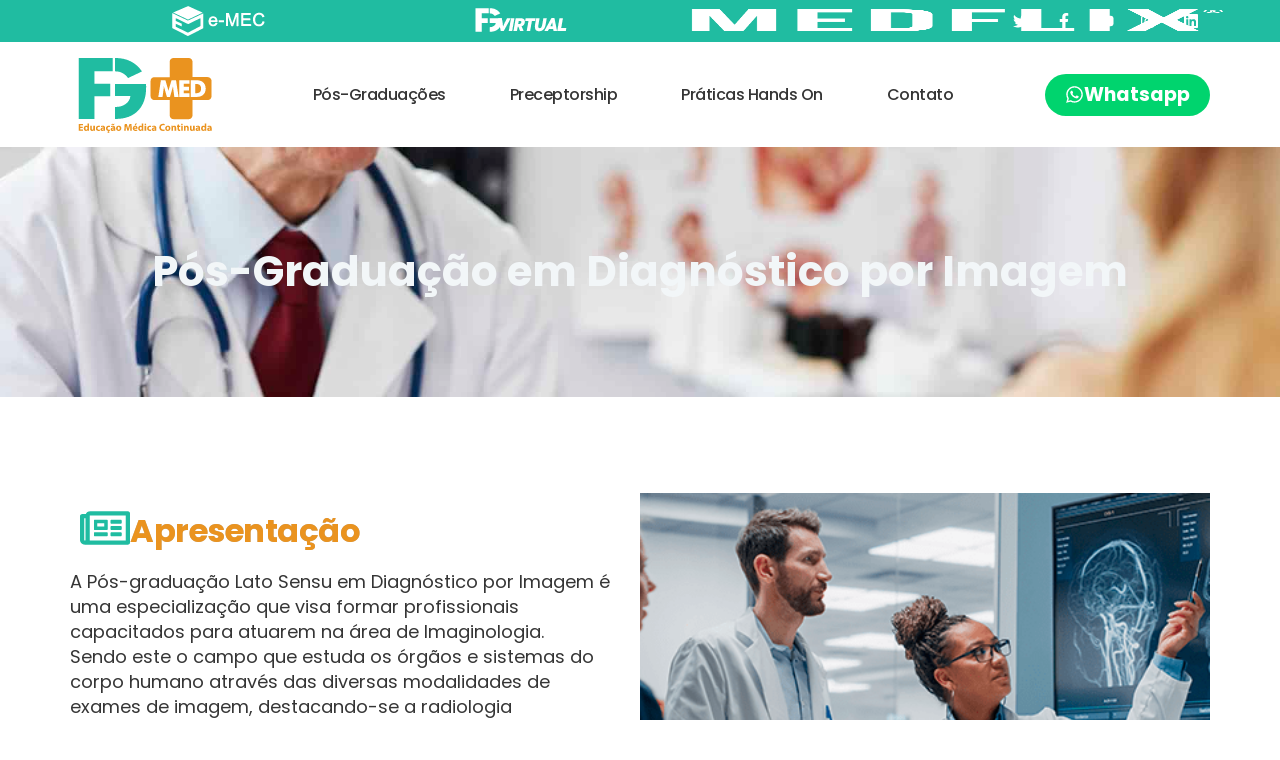

--- FILE ---
content_type: text/html; charset=UTF-8
request_url: https://fgmed.org/pos-graduacao/diagnostico-por-imagem/
body_size: 37581
content:
<!doctype html><html lang="pt-BR"><head><script data-no-optimize="1" type="2a50f1550ebbefa4d652e2b0-text/javascript">var litespeed_docref=sessionStorage.getItem("litespeed_docref");litespeed_docref&&(Object.defineProperty(document,"referrer",{get:function(){return litespeed_docref}}),sessionStorage.removeItem("litespeed_docref"));</script> <meta charset="UTF-8"><meta name="viewport" content="width=device-width, initial-scale=1"><link rel="profile" href="https://gmpg.org/xfn/11"><title>Diagnóstico por Imagem &#8211; FGMED</title><meta name='robots' content='max-image-preview:large' /> <script type="2a50f1550ebbefa4d652e2b0-application/javascript" id='pys-version-script'>console.log('PixelYourSite Free version 11.1.5.2');</script> <link rel="alternate" type="application/rss+xml" title="Feed para FGMED &raquo;" href="https://fgmed.org/feed/" /><link rel="alternate" type="application/rss+xml" title="Feed de comentários para FGMED &raquo;" href="https://fgmed.org/comments/feed/" /><link rel="alternate" title="oEmbed (JSON)" type="application/json+oembed" href="https://fgmed.org/wp-json/oembed/1.0/embed?url=https%3A%2F%2Ffgmed.org%2Fpos-graduacao%2Fdiagnostico-por-imagem%2F" /><link rel="alternate" title="oEmbed (XML)" type="text/xml+oembed" href="https://fgmed.org/wp-json/oembed/1.0/embed?url=https%3A%2F%2Ffgmed.org%2Fpos-graduacao%2Fdiagnostico-por-imagem%2F&#038;format=xml" /><style id='wp-img-auto-sizes-contain-inline-css'>img:is([sizes=auto i],[sizes^="auto," i]){contain-intrinsic-size:3000px 1500px}
/*# sourceURL=wp-img-auto-sizes-contain-inline-css */</style><style>#home-melhor-escolha,#home-mais-de-400,#home-numeros,#home-pos-graduacoes,#footer{content-visibility:auto;contain-intrinsic-size:1px 1000px;}</style><link data-optimized="2" rel="stylesheet" href="https://fgmed.org/wp-content/litespeed/css/14a939a4ee0d7a9e4dc0387e168aa70b.css?ver=47be8" /><style id='global-styles-inline-css'>:root{--wp--preset--aspect-ratio--square: 1;--wp--preset--aspect-ratio--4-3: 4/3;--wp--preset--aspect-ratio--3-4: 3/4;--wp--preset--aspect-ratio--3-2: 3/2;--wp--preset--aspect-ratio--2-3: 2/3;--wp--preset--aspect-ratio--16-9: 16/9;--wp--preset--aspect-ratio--9-16: 9/16;--wp--preset--color--black: #000000;--wp--preset--color--cyan-bluish-gray: #abb8c3;--wp--preset--color--white: #ffffff;--wp--preset--color--pale-pink: #f78da7;--wp--preset--color--vivid-red: #cf2e2e;--wp--preset--color--luminous-vivid-orange: #ff6900;--wp--preset--color--luminous-vivid-amber: #fcb900;--wp--preset--color--light-green-cyan: #7bdcb5;--wp--preset--color--vivid-green-cyan: #00d084;--wp--preset--color--pale-cyan-blue: #8ed1fc;--wp--preset--color--vivid-cyan-blue: #0693e3;--wp--preset--color--vivid-purple: #9b51e0;--wp--preset--gradient--vivid-cyan-blue-to-vivid-purple: linear-gradient(135deg,rgb(6,147,227) 0%,rgb(155,81,224) 100%);--wp--preset--gradient--light-green-cyan-to-vivid-green-cyan: linear-gradient(135deg,rgb(122,220,180) 0%,rgb(0,208,130) 100%);--wp--preset--gradient--luminous-vivid-amber-to-luminous-vivid-orange: linear-gradient(135deg,rgb(252,185,0) 0%,rgb(255,105,0) 100%);--wp--preset--gradient--luminous-vivid-orange-to-vivid-red: linear-gradient(135deg,rgb(255,105,0) 0%,rgb(207,46,46) 100%);--wp--preset--gradient--very-light-gray-to-cyan-bluish-gray: linear-gradient(135deg,rgb(238,238,238) 0%,rgb(169,184,195) 100%);--wp--preset--gradient--cool-to-warm-spectrum: linear-gradient(135deg,rgb(74,234,220) 0%,rgb(151,120,209) 20%,rgb(207,42,186) 40%,rgb(238,44,130) 60%,rgb(251,105,98) 80%,rgb(254,248,76) 100%);--wp--preset--gradient--blush-light-purple: linear-gradient(135deg,rgb(255,206,236) 0%,rgb(152,150,240) 100%);--wp--preset--gradient--blush-bordeaux: linear-gradient(135deg,rgb(254,205,165) 0%,rgb(254,45,45) 50%,rgb(107,0,62) 100%);--wp--preset--gradient--luminous-dusk: linear-gradient(135deg,rgb(255,203,112) 0%,rgb(199,81,192) 50%,rgb(65,88,208) 100%);--wp--preset--gradient--pale-ocean: linear-gradient(135deg,rgb(255,245,203) 0%,rgb(182,227,212) 50%,rgb(51,167,181) 100%);--wp--preset--gradient--electric-grass: linear-gradient(135deg,rgb(202,248,128) 0%,rgb(113,206,126) 100%);--wp--preset--gradient--midnight: linear-gradient(135deg,rgb(2,3,129) 0%,rgb(40,116,252) 100%);--wp--preset--font-size--small: 13px;--wp--preset--font-size--medium: 20px;--wp--preset--font-size--large: 36px;--wp--preset--font-size--x-large: 42px;--wp--preset--spacing--20: 0.44rem;--wp--preset--spacing--30: 0.67rem;--wp--preset--spacing--40: 1rem;--wp--preset--spacing--50: 1.5rem;--wp--preset--spacing--60: 2.25rem;--wp--preset--spacing--70: 3.38rem;--wp--preset--spacing--80: 5.06rem;--wp--preset--shadow--natural: 6px 6px 9px rgba(0, 0, 0, 0.2);--wp--preset--shadow--deep: 12px 12px 50px rgba(0, 0, 0, 0.4);--wp--preset--shadow--sharp: 6px 6px 0px rgba(0, 0, 0, 0.2);--wp--preset--shadow--outlined: 6px 6px 0px -3px rgb(255, 255, 255), 6px 6px rgb(0, 0, 0);--wp--preset--shadow--crisp: 6px 6px 0px rgb(0, 0, 0);}:root { --wp--style--global--content-size: 800px;--wp--style--global--wide-size: 1200px; }:where(body) { margin: 0; }.wp-site-blocks > .alignleft { float: left; margin-right: 2em; }.wp-site-blocks > .alignright { float: right; margin-left: 2em; }.wp-site-blocks > .aligncenter { justify-content: center; margin-left: auto; margin-right: auto; }:where(.wp-site-blocks) > * { margin-block-start: 24px; margin-block-end: 0; }:where(.wp-site-blocks) > :first-child { margin-block-start: 0; }:where(.wp-site-blocks) > :last-child { margin-block-end: 0; }:root { --wp--style--block-gap: 24px; }:root :where(.is-layout-flow) > :first-child{margin-block-start: 0;}:root :where(.is-layout-flow) > :last-child{margin-block-end: 0;}:root :where(.is-layout-flow) > *{margin-block-start: 24px;margin-block-end: 0;}:root :where(.is-layout-constrained) > :first-child{margin-block-start: 0;}:root :where(.is-layout-constrained) > :last-child{margin-block-end: 0;}:root :where(.is-layout-constrained) > *{margin-block-start: 24px;margin-block-end: 0;}:root :where(.is-layout-flex){gap: 24px;}:root :where(.is-layout-grid){gap: 24px;}.is-layout-flow > .alignleft{float: left;margin-inline-start: 0;margin-inline-end: 2em;}.is-layout-flow > .alignright{float: right;margin-inline-start: 2em;margin-inline-end: 0;}.is-layout-flow > .aligncenter{margin-left: auto !important;margin-right: auto !important;}.is-layout-constrained > .alignleft{float: left;margin-inline-start: 0;margin-inline-end: 2em;}.is-layout-constrained > .alignright{float: right;margin-inline-start: 2em;margin-inline-end: 0;}.is-layout-constrained > .aligncenter{margin-left: auto !important;margin-right: auto !important;}.is-layout-constrained > :where(:not(.alignleft):not(.alignright):not(.alignfull)){max-width: var(--wp--style--global--content-size);margin-left: auto !important;margin-right: auto !important;}.is-layout-constrained > .alignwide{max-width: var(--wp--style--global--wide-size);}body .is-layout-flex{display: flex;}.is-layout-flex{flex-wrap: wrap;align-items: center;}.is-layout-flex > :is(*, div){margin: 0;}body .is-layout-grid{display: grid;}.is-layout-grid > :is(*, div){margin: 0;}body{padding-top: 0px;padding-right: 0px;padding-bottom: 0px;padding-left: 0px;}a:where(:not(.wp-element-button)){text-decoration: underline;}:root :where(.wp-element-button, .wp-block-button__link){background-color: #32373c;border-width: 0;color: #fff;font-family: inherit;font-size: inherit;font-style: inherit;font-weight: inherit;letter-spacing: inherit;line-height: inherit;padding-top: calc(0.667em + 2px);padding-right: calc(1.333em + 2px);padding-bottom: calc(0.667em + 2px);padding-left: calc(1.333em + 2px);text-decoration: none;text-transform: inherit;}.has-black-color{color: var(--wp--preset--color--black) !important;}.has-cyan-bluish-gray-color{color: var(--wp--preset--color--cyan-bluish-gray) !important;}.has-white-color{color: var(--wp--preset--color--white) !important;}.has-pale-pink-color{color: var(--wp--preset--color--pale-pink) !important;}.has-vivid-red-color{color: var(--wp--preset--color--vivid-red) !important;}.has-luminous-vivid-orange-color{color: var(--wp--preset--color--luminous-vivid-orange) !important;}.has-luminous-vivid-amber-color{color: var(--wp--preset--color--luminous-vivid-amber) !important;}.has-light-green-cyan-color{color: var(--wp--preset--color--light-green-cyan) !important;}.has-vivid-green-cyan-color{color: var(--wp--preset--color--vivid-green-cyan) !important;}.has-pale-cyan-blue-color{color: var(--wp--preset--color--pale-cyan-blue) !important;}.has-vivid-cyan-blue-color{color: var(--wp--preset--color--vivid-cyan-blue) !important;}.has-vivid-purple-color{color: var(--wp--preset--color--vivid-purple) !important;}.has-black-background-color{background-color: var(--wp--preset--color--black) !important;}.has-cyan-bluish-gray-background-color{background-color: var(--wp--preset--color--cyan-bluish-gray) !important;}.has-white-background-color{background-color: var(--wp--preset--color--white) !important;}.has-pale-pink-background-color{background-color: var(--wp--preset--color--pale-pink) !important;}.has-vivid-red-background-color{background-color: var(--wp--preset--color--vivid-red) !important;}.has-luminous-vivid-orange-background-color{background-color: var(--wp--preset--color--luminous-vivid-orange) !important;}.has-luminous-vivid-amber-background-color{background-color: var(--wp--preset--color--luminous-vivid-amber) !important;}.has-light-green-cyan-background-color{background-color: var(--wp--preset--color--light-green-cyan) !important;}.has-vivid-green-cyan-background-color{background-color: var(--wp--preset--color--vivid-green-cyan) !important;}.has-pale-cyan-blue-background-color{background-color: var(--wp--preset--color--pale-cyan-blue) !important;}.has-vivid-cyan-blue-background-color{background-color: var(--wp--preset--color--vivid-cyan-blue) !important;}.has-vivid-purple-background-color{background-color: var(--wp--preset--color--vivid-purple) !important;}.has-black-border-color{border-color: var(--wp--preset--color--black) !important;}.has-cyan-bluish-gray-border-color{border-color: var(--wp--preset--color--cyan-bluish-gray) !important;}.has-white-border-color{border-color: var(--wp--preset--color--white) !important;}.has-pale-pink-border-color{border-color: var(--wp--preset--color--pale-pink) !important;}.has-vivid-red-border-color{border-color: var(--wp--preset--color--vivid-red) !important;}.has-luminous-vivid-orange-border-color{border-color: var(--wp--preset--color--luminous-vivid-orange) !important;}.has-luminous-vivid-amber-border-color{border-color: var(--wp--preset--color--luminous-vivid-amber) !important;}.has-light-green-cyan-border-color{border-color: var(--wp--preset--color--light-green-cyan) !important;}.has-vivid-green-cyan-border-color{border-color: var(--wp--preset--color--vivid-green-cyan) !important;}.has-pale-cyan-blue-border-color{border-color: var(--wp--preset--color--pale-cyan-blue) !important;}.has-vivid-cyan-blue-border-color{border-color: var(--wp--preset--color--vivid-cyan-blue) !important;}.has-vivid-purple-border-color{border-color: var(--wp--preset--color--vivid-purple) !important;}.has-vivid-cyan-blue-to-vivid-purple-gradient-background{background: var(--wp--preset--gradient--vivid-cyan-blue-to-vivid-purple) !important;}.has-light-green-cyan-to-vivid-green-cyan-gradient-background{background: var(--wp--preset--gradient--light-green-cyan-to-vivid-green-cyan) !important;}.has-luminous-vivid-amber-to-luminous-vivid-orange-gradient-background{background: var(--wp--preset--gradient--luminous-vivid-amber-to-luminous-vivid-orange) !important;}.has-luminous-vivid-orange-to-vivid-red-gradient-background{background: var(--wp--preset--gradient--luminous-vivid-orange-to-vivid-red) !important;}.has-very-light-gray-to-cyan-bluish-gray-gradient-background{background: var(--wp--preset--gradient--very-light-gray-to-cyan-bluish-gray) !important;}.has-cool-to-warm-spectrum-gradient-background{background: var(--wp--preset--gradient--cool-to-warm-spectrum) !important;}.has-blush-light-purple-gradient-background{background: var(--wp--preset--gradient--blush-light-purple) !important;}.has-blush-bordeaux-gradient-background{background: var(--wp--preset--gradient--blush-bordeaux) !important;}.has-luminous-dusk-gradient-background{background: var(--wp--preset--gradient--luminous-dusk) !important;}.has-pale-ocean-gradient-background{background: var(--wp--preset--gradient--pale-ocean) !important;}.has-electric-grass-gradient-background{background: var(--wp--preset--gradient--electric-grass) !important;}.has-midnight-gradient-background{background: var(--wp--preset--gradient--midnight) !important;}.has-small-font-size{font-size: var(--wp--preset--font-size--small) !important;}.has-medium-font-size{font-size: var(--wp--preset--font-size--medium) !important;}.has-large-font-size{font-size: var(--wp--preset--font-size--large) !important;}.has-x-large-font-size{font-size: var(--wp--preset--font-size--x-large) !important;}
:root :where(.wp-block-pullquote){font-size: 1.5em;line-height: 1.6;}
/*# sourceURL=global-styles-inline-css */</style><style id='elementor-frontend-inline-css'>.elementor-10787 .elementor-element.elementor-element-246326e:not(.elementor-motion-effects-element-type-background), .elementor-10787 .elementor-element.elementor-element-246326e > .elementor-motion-effects-container > .elementor-motion-effects-layer{background-image:url("https://fgmed.org/wp-content/uploads/2022/12/diagnostico-min.png");}@media(max-width:1024px){.elementor-10787 .elementor-element.elementor-element-246326e:not(.elementor-motion-effects-element-type-background), .elementor-10787 .elementor-element.elementor-element-246326e > .elementor-motion-effects-container > .elementor-motion-effects-layer{background-image:url("https://fgmed.org/wp-content/uploads/2022/12/diagnostico-min.png");}}@media(max-width:767px){.elementor-10787 .elementor-element.elementor-element-246326e:not(.elementor-motion-effects-element-type-background), .elementor-10787 .elementor-element.elementor-element-246326e > .elementor-motion-effects-container > .elementor-motion-effects-layer{background-image:url("https://fgmed.org/wp-content/uploads/2022/12/diagnostico-min.png");}}
/*# sourceURL=elementor-frontend-inline-css */</style> <script id="jquery-core-js-extra" type="litespeed/javascript">var pysFacebookRest={"restApiUrl":"https://fgmed.org/wp-json/pys-facebook/v1/event","debug":"1"}</script> <script type="litespeed/javascript" data-src="https://fgmed.org/wp-includes/js/jquery/jquery.min.js" id="jquery-core-js"></script> <script id="pys-js-extra" type="litespeed/javascript">var pysOptions={"staticEvents":{"facebook":{"init_event":[{"delay":0,"type":"static","ajaxFire":!1,"name":"PageView","pixelIds":["1286320515404937"],"eventID":"757c93db-7bfc-49ee-ada6-2eb246fd4dc8","params":{"page_title":"Diagn\u00f3stico por Imagem","post_type":"pos-graduacao","post_id":11590,"plugin":"PixelYourSite","user_role":"guest","event_url":"fgmed.org/pos-graduacao/diagnostico-por-imagem/"},"e_id":"init_event","ids":[],"hasTimeWindow":!1,"timeWindow":0,"woo_order":"","edd_order":""}]}},"dynamicEvents":{"automatic_event_form":{"facebook":{"delay":0,"type":"dyn","name":"Form","pixelIds":["1286320515404937"],"eventID":"41a1fa22-1bcd-4ce3-bf83-61624f179e4d","params":{"page_title":"Diagn\u00f3stico por Imagem","post_type":"pos-graduacao","post_id":11590,"plugin":"PixelYourSite","user_role":"guest","event_url":"fgmed.org/pos-graduacao/diagnostico-por-imagem/"},"e_id":"automatic_event_form","ids":[],"hasTimeWindow":!1,"timeWindow":0,"woo_order":"","edd_order":""}},"automatic_event_download":{"facebook":{"delay":0,"type":"dyn","name":"Download","extensions":["","doc","exe","js","pdf","ppt","tgz","zip","xls"],"pixelIds":["1286320515404937"],"eventID":"0a39b894-3383-4a46-b24b-e7197cabe941","params":{"page_title":"Diagn\u00f3stico por Imagem","post_type":"pos-graduacao","post_id":11590,"plugin":"PixelYourSite","user_role":"guest","event_url":"fgmed.org/pos-graduacao/diagnostico-por-imagem/"},"e_id":"automatic_event_download","ids":[],"hasTimeWindow":!1,"timeWindow":0,"woo_order":"","edd_order":""}},"automatic_event_comment":{"facebook":{"delay":0,"type":"dyn","name":"Comment","pixelIds":["1286320515404937"],"eventID":"97e8104c-b15c-4dfa-90bc-cfad13a17bb4","params":{"page_title":"Diagn\u00f3stico por Imagem","post_type":"pos-graduacao","post_id":11590,"plugin":"PixelYourSite","user_role":"guest","event_url":"fgmed.org/pos-graduacao/diagnostico-por-imagem/"},"e_id":"automatic_event_comment","ids":[],"hasTimeWindow":!1,"timeWindow":0,"woo_order":"","edd_order":""}},"automatic_event_scroll":{"facebook":{"delay":0,"type":"dyn","name":"PageScroll","scroll_percent":30,"pixelIds":["1286320515404937"],"eventID":"0413b860-4759-4c25-91a0-de77ba3bfbce","params":{"page_title":"Diagn\u00f3stico por Imagem","post_type":"pos-graduacao","post_id":11590,"plugin":"PixelYourSite","user_role":"guest","event_url":"fgmed.org/pos-graduacao/diagnostico-por-imagem/"},"e_id":"automatic_event_scroll","ids":[],"hasTimeWindow":!1,"timeWindow":0,"woo_order":"","edd_order":""}},"automatic_event_time_on_page":{"facebook":{"delay":0,"type":"dyn","name":"TimeOnPage","time_on_page":30,"pixelIds":["1286320515404937"],"eventID":"656136cb-aaa3-4426-83f5-48c9cef13097","params":{"page_title":"Diagn\u00f3stico por Imagem","post_type":"pos-graduacao","post_id":11590,"plugin":"PixelYourSite","user_role":"guest","event_url":"fgmed.org/pos-graduacao/diagnostico-por-imagem/"},"e_id":"automatic_event_time_on_page","ids":[],"hasTimeWindow":!1,"timeWindow":0,"woo_order":"","edd_order":""}}},"triggerEvents":[],"triggerEventTypes":[],"facebook":{"pixelIds":["1286320515404937"],"advancedMatching":{"external_id":"befaaabddfadadaaaaafdcaf"},"advancedMatchingEnabled":!0,"removeMetadata":!1,"wooVariableAsSimple":!1,"serverApiEnabled":!0,"wooCRSendFromServer":!1,"send_external_id":null,"enabled_medical":!1,"do_not_track_medical_param":["event_url","post_title","page_title","landing_page","content_name","categories","category_name","tags"],"meta_ldu":!1},"debug":"1","siteUrl":"https://fgmed.org","ajaxUrl":"https://fgmed.org/wp-admin/admin-ajax.php","ajax_event":"225ca4edc6","enable_remove_download_url_param":"1","cookie_duration":"7","last_visit_duration":"60","enable_success_send_form":"","ajaxForServerEvent":"1","ajaxForServerStaticEvent":"1","useSendBeacon":"1","send_external_id":"1","external_id_expire":"180","track_cookie_for_subdomains":"1","google_consent_mode":"1","gdpr":{"ajax_enabled":!1,"all_disabled_by_api":!1,"facebook_disabled_by_api":!1,"analytics_disabled_by_api":!1,"google_ads_disabled_by_api":!1,"pinterest_disabled_by_api":!1,"bing_disabled_by_api":!1,"reddit_disabled_by_api":!1,"externalID_disabled_by_api":!1,"facebook_prior_consent_enabled":!0,"analytics_prior_consent_enabled":!0,"google_ads_prior_consent_enabled":null,"pinterest_prior_consent_enabled":!0,"bing_prior_consent_enabled":!0,"cookiebot_integration_enabled":!1,"cookiebot_facebook_consent_category":"marketing","cookiebot_analytics_consent_category":"statistics","cookiebot_tiktok_consent_category":"marketing","cookiebot_google_ads_consent_category":"marketing","cookiebot_pinterest_consent_category":"marketing","cookiebot_bing_consent_category":"marketing","consent_magic_integration_enabled":!1,"real_cookie_banner_integration_enabled":!1,"cookie_notice_integration_enabled":!1,"cookie_law_info_integration_enabled":!1,"analytics_storage":{"enabled":!0,"value":"granted","filter":!1},"ad_storage":{"enabled":!0,"value":"granted","filter":!1},"ad_user_data":{"enabled":!0,"value":"granted","filter":!1},"ad_personalization":{"enabled":!0,"value":"granted","filter":!1}},"cookie":{"disabled_all_cookie":!1,"disabled_start_session_cookie":!1,"disabled_advanced_form_data_cookie":!1,"disabled_landing_page_cookie":!1,"disabled_first_visit_cookie":!1,"disabled_trafficsource_cookie":!1,"disabled_utmTerms_cookie":!1,"disabled_utmId_cookie":!1},"tracking_analytics":{"TrafficSource":"direct","TrafficLanding":"undefined","TrafficUtms":[],"TrafficUtmsId":[]},"GATags":{"ga_datalayer_type":"default","ga_datalayer_name":"dataLayerPYS"},"woo":{"enabled":!1},"edd":{"enabled":!1},"cache_bypass":"1769281264"}</script> <link rel="https://api.w.org/" href="https://fgmed.org/wp-json/" /><link rel="alternate" title="JSON" type="application/json" href="https://fgmed.org/wp-json/wp/v2/pos-graduacao/11590" /><link rel="EditURI" type="application/rsd+xml" title="RSD" href="https://fgmed.org/xmlrpc.php?rsd" /><link rel="canonical" href="https://fgmed.org/pos-graduacao/diagnostico-por-imagem/" /><link rel='shortlink' href='https://fgmed.org/?p=11590' />
 <script type="litespeed/javascript" data-src="https://www.googletagmanager.com/gtag/js?id=AW-11318324942"></script> <script type="litespeed/javascript">console.log("Server Migrator");window.dataLayer=window.dataLayer||[];function gtag(){dataLayer.push(arguments)}
gtag('js',new Date());gtag('config','AW-11318324942')</script>  <script type="litespeed/javascript" data-src="https://www.googletagmanager.com/gtag/js?id=G-4Y102CZD84"></script> <script type="litespeed/javascript">window.dataLayer=window.dataLayer||[];function gtag(){dataLayer.push(arguments)}
gtag('js',new Date());gtag('config','G-4Y102CZD84')</script>  <script type="litespeed/javascript">function gtag_report_conversion(url){var callback=function(){if(typeof(url)!='undefined'){window.location=url}};gtag('event','conversion',{'send_to':'AW-11318324942/WJzGCLrltdoYEM7d_5Qq','event_callback':callback});return!1}</script>  <script type="litespeed/javascript">(function(w,d,s,l,i){w[l]=w[l]||[];w[l].push({'gtm.start':new Date().getTime(),event:'gtm.js'});var f=d.getElementsByTagName(s)[0],j=d.createElement(s),dl=l!='dataLayer'?'&l='+l:'';j.async=!0;j.src='https://www.googletagmanager.com/gtm.js?id='+i+dl;f.parentNode.insertBefore(j,f)})(window,document,'script','dataLayer','GTM-56BKDLR8')</script> 
 <script type="litespeed/javascript">(function(w,d,s,l,i){w[l]=w[l]||[];w[l].push({'gtm.start':new Date().getTime(),event:'gtm.js'});var f=d.getElementsByTagName(s)[0],j=d.createElement(s),dl=l!='dataLayer'?'&l='+l:'';j.async=!0;j.src='https://www.googletagmanager.com/gtm.js?id='+i+dl;f.parentNode.insertBefore(j,f)})(window,document,'script','dataLayer','GTM-TG89TKX')</script>  <script type="litespeed/javascript">!function(w,d,t){w.TiktokAnalyticsObject=t;var ttq=w[t]=w[t]||[];ttq.methods=["page","track","identify","instances","debug","on","off","once","ready","alias","group","enableCookie","disableCookie","holdConsent","revokeConsent","grantConsent"],ttq.setAndDefer=function(t,e){t[e]=function(){t.push([e].concat(Array.prototype.slice.call(arguments,0)))}};for(var i=0;i<ttq.methods.length;i++)ttq.setAndDefer(ttq,ttq.methods[i]);ttq.instance=function(t){for(var e=ttq._i[t]||[],n=0;n<ttq.methods.length;n++)ttq.setAndDefer(e,ttq.methods[n]);return e},ttq.load=function(e,n){var r="https://analytics.tiktok.com/i18n/pixel/events.js",o=n&&n.partner;ttq._i=ttq._i||{},ttq._i[e]=[],ttq._i[e]._u=r,ttq._t=ttq._t||{},ttq._t[e]=+new Date,ttq._o=ttq._o||{},ttq._o[e]=n||{};n=document.createElement("script");n.type="text/javascript",n.async=!0,n.src=r+"?sdkid="+e+"&lib="+t;e=document.getElementsByTagName("script")[0];e.parentNode.insertBefore(n,e)};ttq.load('CR3N8CRC77U8CDVO4HDG');ttq.page()}(window,document,'ttq')</script>  <script type="litespeed/javascript">(function(c,l,a,r,i,t,y){c[a]=c[a]||function(){(c[a].q=c[a].q||[]).push(arguments)};t=l.createElement(r);t.async=1;t.src="https://www.clarity.ms/tag/"+i;y=l.getElementsByTagName(r)[0];y.parentNode.insertBefore(t,y)})(window,document,"clarity","script","qr6k7tbj8c")</script>  <script type="litespeed/javascript">(function(url){if(/(?:Chrome\/26\.0\.1410\.63 Safari\/537\.31|WordfenceTestMonBot)/.test(navigator.userAgent)){return}
var addEvent=function(evt,handler){if(window.addEventListener){document.addEventListener(evt,handler,!1)}else if(window.attachEvent){document.attachEvent('on'+evt,handler)}};var removeEvent=function(evt,handler){if(window.removeEventListener){document.removeEventListener(evt,handler,!1)}else if(window.detachEvent){document.detachEvent('on'+evt,handler)}};var evts='contextmenu dblclick drag dragend dragenter dragleave dragover dragstart drop keydown keypress keyup mousedown mousemove mouseout mouseover mouseup mousewheel scroll'.split(' ');var logHuman=function(){if(window.wfLogHumanRan){return}
window.wfLogHumanRan=!0;var wfscr=document.createElement('script');wfscr.type='text/javascript';wfscr.async=!0;wfscr.src=url+'&r='+Math.random();(document.getElementsByTagName('head')[0]||document.getElementsByTagName('body')[0]).appendChild(wfscr);for(var i=0;i<evts.length;i++){removeEvent(evts[i],logHuman)}};for(var i=0;i<evts.length;i++){addEvent(evts[i],logHuman)}})('//fgmed.org/?wordfence_lh=1&hid=73F0F00E13B1EBA8DFB46ADC8E0F2248')</script><meta name="generator" content="Elementor 3.34.2; features: e_font_icon_svg, additional_custom_breakpoints; settings: css_print_method-external, google_font-enabled, font_display-swap"><style>.e-con.e-parent:nth-of-type(n+4):not(.e-lazyloaded):not(.e-no-lazyload),
				.e-con.e-parent:nth-of-type(n+4):not(.e-lazyloaded):not(.e-no-lazyload) * {
					background-image: none !important;
				}
				@media screen and (max-height: 1024px) {
					.e-con.e-parent:nth-of-type(n+3):not(.e-lazyloaded):not(.e-no-lazyload),
					.e-con.e-parent:nth-of-type(n+3):not(.e-lazyloaded):not(.e-no-lazyload) * {
						background-image: none !important;
					}
				}
				@media screen and (max-height: 640px) {
					.e-con.e-parent:nth-of-type(n+2):not(.e-lazyloaded):not(.e-no-lazyload),
					.e-con.e-parent:nth-of-type(n+2):not(.e-lazyloaded):not(.e-no-lazyload) * {
						background-image: none !important;
					}
				}</style><style id='wpcb-styles-header'>.cf-container{display:-ms-flexbox;display:flex;-ms-flex-wrap:wrap;flex-wrap:wrap;margin-right:-15px;margin-left:-15px}.cf-col-1,.cf-col-2,.cf-col-3,.cf-col-4,.cf-col-5,.cf-col-6,.cf-col-7,.cf-col-8,.cf-col-9,.cf-col-10,.cf-col-11,.cf-col-12{position:relative;width:100%;min-height:1px;padding-right:15px;padding-left:15px}@media (min-width:768px){.cf-col-1{-ms-flex:0 0 8.333333%;flex:0 0 8.333333%;max-width:8.333333%}.cf-push-1{margin-left:8.333333%}.cf-col-2{-ms-flex:0 0 16.66667%;flex:0 0 16.66667%;max-width:16.66667%}.cf-push-2{margin-left:16.66667%}.cf-col-3{-ms-flex:0 0 25%;flex:0 0 25%;max-width:25%}.cf-push-3{margin-left:25%}.cf-col-4{-ms-flex:0 0 33.33333%;flex:0 0 33.33333%;max-width:33.33333%}.cf-push-4{margin-left:33.33333%}.cf-col-5{-ms-flex:0 0 41.66667%;flex:0 0 41.66667%;max-width:41.66667%}.cf-push-5{margin-left:41.66667%}.cf-col-6{-ms-flex:0 0 50%;flex:0 0 50%;max-width:50%}.cf-push-6{margin-left:50%}.cf-col-7{-ms-flex:0 0 58.33333%;flex:0 0 58.33333%;max-width:58.33333%}.cf-push-7{margin-left:58.33333%}.cf-col-8{-ms-flex:0 0 66.66667%;flex:0 0 66.66667%;max-width:66.66667%}.cf-push-8{margin-left:66.66667%}.cf-col-9{-ms-flex:0 0 75%;flex:0 0 75%;max-width:75%}.cf-push-9{margin-left:75%}.cf-col-10{-ms-flex:0 0 83.33333%;flex:0 0 83.33333%;max-width:83.33333%}.cf-push-10{margin-left:83.33333%}.cf-col-11{-ms-flex:0 0 91.66667%;flex:0 0 91.66667%;max-width:91.66667%}.cf-push-11{margin-left:91.66667%}.cf-col-12{-ms-flex:0 0 100%;flex:0 0 100%;max-width:100%}}.cf-container>div{padding:15px}
.img-overlay::after{content:"";position:absolute;top:0;left:0;width:100%;height:100%;background-image:linear-gradient(270deg,#219A8DB0,#325181BA);opacity:.8}.md-cf7 .wpcf7-spinner,.jet-listing-grid__loader-spinner{background:url(https://fgmed.org/wp-content/uploads/2022/07/loader.gif)
center center;width:80px;height:80px;animation:none;border:0}.md-cf7 .wpcf7-spinner:before{content:none}.md-cf7 .wpcf7-spinner{position:absolute;margin:0}.jet-tabs>.jet-tabs__content-wrapper{margin-top:-1px}.dialog-widget .md-cf7 .wpcf7-form-control-wrap input:focus + .placeholder-text .text,.dialog-widget :not(.md-cf7 .wpcf7-form-control-wrap input[value=""]) + .placeholder-text .text{background-color:#e9eef0}
img.loading{opacity:0}img.perfmatters-lazy.loading{opacity:.5;background:linear-gradient(90deg,rgba(211,223,232,.5) 30%,rgba(169,184,197,.5) 38%,rgba(168,182,193,.6) 41%,rgba(168,182,193,.6) 50%,rgba(168,182,193,.6) 50%,rgba(169,184,197,.6) 51%,rgba(211,223,232,.6) 57%,rgba(211,223,232,.6) 80%,rgba(211,223,232,.6) 80%);background-size:1200% 1200%;-webkit-animation:AnimationName 2s ease infinite reverse;-moz-animation:AnimationName 2s ease infinite reverse;animation:AnimationName 2s ease infinite reverse}@-webkit-keyframes AnimationName{0%{background-position:0 92%}50%{background-position:100% 9%}100%{background-position:0 92%}}@-moz-keyframes AnimationName{0%{background-position:0 92%}50%{background-position:100% 9%}100%{background-position:0 92%}}@keyframes AnimationName{0%{background-position:0 92%}50%{background-position:100% 9%}100%{background-position:0 92%}}img.perfmatters-lazy.loaded{-webkit-transition:opacity .5s linear .2s;-moz-transition:opacity .5s linear .2s;transition:opacity .5s linear .2s;opacity:1}</style><script type="litespeed/javascript">jQuery(document).ready(function($){const element=document.createElement('script');element.setAttribute('src',"https://d335luupugsy2.cloudfront.net/js/loader-scripts/0a6c6ea7-248c-44f4-a1c2-dcc10007f9fb-loader.js");document.head.appendChild(element)})</script><link rel="icon" href="https://fgmed.org/wp-content/uploads/2022/06/favicon-350x250.png" sizes="32x32" /><link rel="icon" href="https://fgmed.org/wp-content/uploads/2022/06/favicon-350x250.png" sizes="192x192" /><link rel="apple-touch-icon" href="https://fgmed.org/wp-content/uploads/2022/06/favicon-350x250.png" /><meta name="msapplication-TileImage" content="https://fgmed.org/wp-content/uploads/2022/06/favicon-350x250.png" /></head><body class="wp-singular pos-graduacao-template-default single single-pos-graduacao postid-11590 wp-custom-logo wp-embed-responsive wp-theme-hello-elementor wp-child-theme-hello-theme-child-master theme-default elementor-default elementor-kit-22 elementor-page-10787"><a class="skip-link screen-reader-text" href="#content">Ir para o conteúdo</a><header data-elementor-type="header" data-elementor-id="380" class="elementor elementor-380 elementor-location-header" data-elementor-post-type="elementor_library"><div class="elementor-element elementor-element-6bd24c1 no-lazy e-flex e-con-boxed e-con e-parent" data-id="6bd24c1" data-element_type="container" data-settings="{&quot;background_background&quot;:&quot;classic&quot;,&quot;jet_parallax_layout_list&quot;:[]}"><div class="e-con-inner"><div class="elementor-element elementor-element-6894600 e-con-full e-flex e-con e-child" data-id="6894600" data-element_type="container" data-settings="{&quot;jet_parallax_layout_list&quot;:[]}"><div class="elementor-element elementor-element-340fbe2 elementor-widget-mobile__width-initial elementor-widget elementor-widget-image" data-id="340fbe2" data-element_type="widget" data-widget_type="image.default"><div class="elementor-widget-container">
<a href="https://emec.mec.gov.br/emec/consulta-cadastro/detalhes-ies/d96957f455f6405d14c6542552b0f6eb/MTU5ODA=">
<img class="" src="https://fgmed.org/wp-content/uploads/2021/12/emec.svg" title="emec" alt="emec" loading="lazy" />								</a></div></div><div class="elementor-element elementor-element-197b536 elementor-widget-mobile__width-initial elementor-widget elementor-widget-image" data-id="197b536" data-element_type="widget" data-widget_type="image.default"><div class="elementor-widget-container">
<a href="https://ava.fgmed.org">
<img data-lazyloaded="1" src="[data-uri]" class="" data-src="https://fgmed.org/wp-content/uploads/2021/12/fg_virtual-2.svg" title="Fg_virtual (2)" alt="Fg_virtual (2)" loading="lazy" />								</a></div></div><div class="elementor-element elementor-element-d052cf2 elementor-widget-mobile__width-initial elementor-widget elementor-widget-image" data-id="d052cf2" data-element_type="widget" data-widget_type="image.default"><div class="elementor-widget-container">
<a href="https://fgmed.org/medflix">
<img data-lazyloaded="1" src="[data-uri]" fetchpriority="high" width="768" height="237" data-src="https://fgmed.org/wp-content/uploads/2021/12/logo-medflix-reto-branco.png" class=" attachment-medium size-medium wp-image-12652" alt="" data-srcset="https://fgmed.org/wp-content/uploads/2021/12/logo-medflix-reto-branco.png 1489w, https://fgmed.org/wp-content/uploads/2021/12/logo-medflix-reto-branco-1000x309.png 1000w" data-sizes="(max-width: 768px) 100vw, 768px" />								</a></div></div></div><div class="elementor-element elementor-element-9faeebf e-grid-align-right elementor-shape-square e-grid-align-mobile-right elementor-widget-mobile__width-initial elementor-grid-0 elementor-widget elementor-widget-social-icons" data-id="9faeebf" data-element_type="widget" data-widget_type="social-icons.default"><div class="elementor-widget-container"><div class="elementor-social-icons-wrapper elementor-grid" role="list">
<span class="elementor-grid-item" role="listitem">
<a class="elementor-icon elementor-social-icon elementor-social-icon-twitter elementor-repeater-item-72bc942" href="https://www.twitter.com/fgmedbr" target="_blank">
<span class="elementor-screen-only">Twitter</span>
<svg aria-hidden="true" class="e-font-icon-svg e-fab-twitter" viewBox="0 0 512 512" xmlns="http://www.w3.org/2000/svg"><path d="M459.37 151.716c.325 4.548.325 9.097.325 13.645 0 138.72-105.583 298.558-298.558 298.558-59.452 0-114.68-17.219-161.137-47.106 8.447.974 16.568 1.299 25.34 1.299 49.055 0 94.213-16.568 130.274-44.832-46.132-.975-84.792-31.188-98.112-72.772 6.498.974 12.995 1.624 19.818 1.624 9.421 0 18.843-1.3 27.614-3.573-48.081-9.747-84.143-51.98-84.143-102.985v-1.299c13.969 7.797 30.214 12.67 47.431 13.319-28.264-18.843-46.781-51.005-46.781-87.391 0-19.492 5.197-37.36 14.294-52.954 51.655 63.675 129.3 105.258 216.365 109.807-1.624-7.797-2.599-15.918-2.599-24.04 0-57.828 46.782-104.934 104.934-104.934 30.213 0 57.502 12.67 76.67 33.137 23.715-4.548 46.456-13.32 66.599-25.34-7.798 24.366-24.366 44.833-46.132 57.827 21.117-2.273 41.584-8.122 60.426-16.243-14.292 20.791-32.161 39.308-52.628 54.253z"></path></svg>					</a>
</span>
<span class="elementor-grid-item" role="listitem">
<a class="elementor-icon elementor-social-icon elementor-social-icon-facebook-f elementor-repeater-item-5646027" href="https://www.facebook.com/FG.FGMED/" target="_blank">
<span class="elementor-screen-only">Facebook-f</span>
<svg aria-hidden="true" class="e-font-icon-svg e-fab-facebook-f" viewBox="0 0 320 512" xmlns="http://www.w3.org/2000/svg"><path d="M279.14 288l14.22-92.66h-88.91v-60.13c0-25.35 12.42-50.06 52.24-50.06h40.42V6.26S260.43 0 225.36 0c-73.22 0-121.08 44.38-121.08 124.72v70.62H22.89V288h81.39v224h100.17V288z"></path></svg>					</a>
</span>
<span class="elementor-grid-item" role="listitem">
<a class="elementor-icon elementor-social-icon elementor-social-icon-youtube elementor-repeater-item-4b27cd1" href="https://www.youtube.com/@fgmed9133" target="_blank">
<span class="elementor-screen-only">Youtube</span>
<svg aria-hidden="true" class="e-font-icon-svg e-fab-youtube" viewBox="0 0 576 512" xmlns="http://www.w3.org/2000/svg"><path d="M549.655 124.083c-6.281-23.65-24.787-42.276-48.284-48.597C458.781 64 288 64 288 64S117.22 64 74.629 75.486c-23.497 6.322-42.003 24.947-48.284 48.597-11.412 42.867-11.412 132.305-11.412 132.305s0 89.438 11.412 132.305c6.281 23.65 24.787 41.5 48.284 47.821C117.22 448 288 448 288 448s170.78 0 213.371-11.486c23.497-6.321 42.003-24.171 48.284-47.821 11.412-42.867 11.412-132.305 11.412-132.305s0-89.438-11.412-132.305zm-317.51 213.508V175.185l142.739 81.205-142.739 81.201z"></path></svg>					</a>
</span>
<span class="elementor-grid-item" role="listitem">
<a class="elementor-icon elementor-social-icon elementor-social-icon-instagram elementor-repeater-item-7c2bcc0" href="https://www.instagram.com/fg_med/" target="_blank">
<span class="elementor-screen-only">Instagram</span>
<svg aria-hidden="true" class="e-font-icon-svg e-fab-instagram" viewBox="0 0 448 512" xmlns="http://www.w3.org/2000/svg"><path d="M224.1 141c-63.6 0-114.9 51.3-114.9 114.9s51.3 114.9 114.9 114.9S339 319.5 339 255.9 287.7 141 224.1 141zm0 189.6c-41.1 0-74.7-33.5-74.7-74.7s33.5-74.7 74.7-74.7 74.7 33.5 74.7 74.7-33.6 74.7-74.7 74.7zm146.4-194.3c0 14.9-12 26.8-26.8 26.8-14.9 0-26.8-12-26.8-26.8s12-26.8 26.8-26.8 26.8 12 26.8 26.8zm76.1 27.2c-1.7-35.9-9.9-67.7-36.2-93.9-26.2-26.2-58-34.4-93.9-36.2-37-2.1-147.9-2.1-184.9 0-35.8 1.7-67.6 9.9-93.9 36.1s-34.4 58-36.2 93.9c-2.1 37-2.1 147.9 0 184.9 1.7 35.9 9.9 67.7 36.2 93.9s58 34.4 93.9 36.2c37 2.1 147.9 2.1 184.9 0 35.9-1.7 67.7-9.9 93.9-36.2 26.2-26.2 34.4-58 36.2-93.9 2.1-37 2.1-147.8 0-184.8zM398.8 388c-7.8 19.6-22.9 34.7-42.6 42.6-29.5 11.7-99.5 9-132.1 9s-102.7 2.6-132.1-9c-19.6-7.8-34.7-22.9-42.6-42.6-11.7-29.5-9-99.5-9-132.1s-2.6-102.7 9-132.1c7.8-19.6 22.9-34.7 42.6-42.6 29.5-11.7 99.5-9 132.1-9s102.7-2.6 132.1 9c19.6 7.8 34.7 22.9 42.6 42.6 11.7 29.5 9 99.5 9 132.1s2.7 102.7-9 132.1z"></path></svg>					</a>
</span>
<span class="elementor-grid-item" role="listitem">
<a class="elementor-icon elementor-social-icon elementor-social-icon-linkedin elementor-repeater-item-14f5c10" href="https://www.linkedin.com/company/fgmed/" target="_blank">
<span class="elementor-screen-only">Linkedin</span>
<svg aria-hidden="true" class="e-font-icon-svg e-fab-linkedin" viewBox="0 0 448 512" xmlns="http://www.w3.org/2000/svg"><path d="M416 32H31.9C14.3 32 0 46.5 0 64.3v383.4C0 465.5 14.3 480 31.9 480H416c17.6 0 32-14.5 32-32.3V64.3c0-17.8-14.4-32.3-32-32.3zM135.4 416H69V202.2h66.5V416zm-33.2-243c-21.3 0-38.5-17.3-38.5-38.5S80.9 96 102.2 96c21.2 0 38.5 17.3 38.5 38.5 0 21.3-17.2 38.5-38.5 38.5zm282.1 243h-66.4V312c0-24.8-.5-56.7-34.5-56.7-34.6 0-39.9 27-39.9 54.9V416h-66.4V202.2h63.7v29.2h.9c8.9-16.8 30.6-34.5 62.9-34.5 67.2 0 79.7 44.3 79.7 101.9V416z"></path></svg>					</a>
</span></div></div></div></div></div><div class="elementor-element elementor-element-b170b00 e-flex e-con-boxed e-con e-parent" data-id="b170b00" data-element_type="container" data-settings="{&quot;jet_parallax_layout_list&quot;:[]}"><div class="e-con-inner"><div class="elementor-element elementor-element-bf12b81 elementor-widget__width-auto elementor-widget elementor-widget-theme-site-logo elementor-widget-image" data-id="bf12b81" data-element_type="widget" alt="FGMED" data-widget_type="theme-site-logo.default"><div class="elementor-widget-container">
<a href="https://fgmed.org">
<img data-lazyloaded="1" src="[data-uri]" width="899" height="520" data-src="https://fgmed.org/wp-content/uploads/2021/09/logo-fgmed_f.svg" class="attachment-full size-full wp-image-10630" alt="" />				</a></div></div><div class="elementor-element elementor-element-3eecbc6 elementor-nav-menu__align-end elementor-nav-menu--stretch elementor-widget__width-auto elementor-nav-menu--dropdown-tablet elementor-nav-menu__text-align-aside elementor-nav-menu--toggle elementor-nav-menu--burger elementor-widget elementor-widget-nav-menu" data-id="3eecbc6" data-element_type="widget" data-settings="{&quot;full_width&quot;:&quot;stretch&quot;,&quot;layout&quot;:&quot;horizontal&quot;,&quot;submenu_icon&quot;:{&quot;value&quot;:&quot;&lt;svg aria-hidden=\&quot;true\&quot; class=\&quot;e-font-icon-svg e-fas-caret-down\&quot; viewBox=\&quot;0 0 320 512\&quot; xmlns=\&quot;http:\/\/www.w3.org\/2000\/svg\&quot;&gt;&lt;path d=\&quot;M31.3 192h257.3c17.8 0 26.7 21.5 14.1 34.1L174.1 354.8c-7.8 7.8-20.5 7.8-28.3 0L17.2 226.1C4.6 213.5 13.5 192 31.3 192z\&quot;&gt;&lt;\/path&gt;&lt;\/svg&gt;&quot;,&quot;library&quot;:&quot;fa-solid&quot;},&quot;toggle&quot;:&quot;burger&quot;}" data-widget_type="nav-menu.default"><div class="elementor-widget-container"><nav aria-label="Menu" class="elementor-nav-menu--main elementor-nav-menu__container elementor-nav-menu--layout-horizontal e--pointer-underline e--animation-fade"><ul id="menu-1-3eecbc6" class="elementor-nav-menu"><li class="menu-item menu-item-type-post_type menu-item-object-page menu-item-779"><a href="https://fgmed.org/pos-graduacoes/" class="elementor-item">Pós-Graduações</a></li><li class="menu-item menu-item-type-post_type menu-item-object-page menu-item-12211"><a href="https://fgmed.org/preceptorship/" class="elementor-item">Preceptorship</a></li><li class="menu-item menu-item-type-post_type menu-item-object-page menu-item-1018"><a href="https://fgmed.org/praticas/" class="elementor-item">Práticas Hands On</a></li><li class="menu-item menu-item-type-post_type menu-item-object-page menu-item-748"><a href="https://fgmed.org/contato/" class="elementor-item">Contato</a></li></ul></nav><div class="elementor-menu-toggle" role="button" tabindex="0" aria-label="Alternar menu" aria-expanded="false">
<svg aria-hidden="true" role="presentation" class="elementor-menu-toggle__icon--open e-font-icon-svg e-eicon-menu-bar" viewBox="0 0 1000 1000" xmlns="http://www.w3.org/2000/svg"><path d="M104 333H896C929 333 958 304 958 271S929 208 896 208H104C71 208 42 237 42 271S71 333 104 333ZM104 583H896C929 583 958 554 958 521S929 458 896 458H104C71 458 42 487 42 521S71 583 104 583ZM104 833H896C929 833 958 804 958 771S929 708 896 708H104C71 708 42 737 42 771S71 833 104 833Z"></path></svg><svg aria-hidden="true" role="presentation" class="elementor-menu-toggle__icon--close e-font-icon-svg e-eicon-close" viewBox="0 0 1000 1000" xmlns="http://www.w3.org/2000/svg"><path d="M742 167L500 408 258 167C246 154 233 150 217 150 196 150 179 158 167 167 154 179 150 196 150 212 150 229 154 242 171 254L408 500 167 742C138 771 138 800 167 829 196 858 225 858 254 829L496 587 738 829C750 842 767 846 783 846 800 846 817 842 829 829 842 817 846 804 846 783 846 767 842 750 829 737L588 500 833 258C863 229 863 200 833 171 804 137 775 137 742 167Z"></path></svg></div><nav class="elementor-nav-menu--dropdown elementor-nav-menu__container" aria-hidden="true"><ul id="menu-2-3eecbc6" class="elementor-nav-menu"><li class="menu-item menu-item-type-post_type menu-item-object-page menu-item-779"><a href="https://fgmed.org/pos-graduacoes/" class="elementor-item" tabindex="-1">Pós-Graduações</a></li><li class="menu-item menu-item-type-post_type menu-item-object-page menu-item-12211"><a href="https://fgmed.org/preceptorship/" class="elementor-item" tabindex="-1">Preceptorship</a></li><li class="menu-item menu-item-type-post_type menu-item-object-page menu-item-1018"><a href="https://fgmed.org/praticas/" class="elementor-item" tabindex="-1">Práticas Hands On</a></li><li class="menu-item menu-item-type-post_type menu-item-object-page menu-item-748"><a href="https://fgmed.org/contato/" class="elementor-item" tabindex="-1">Contato</a></li></ul></nav></div></div><div class="elementor-element elementor-element-7b4a84a elementor-widget__width-auto elementor-hidden-tablet elementor-hidden-mobile elementor-widget elementor-widget-button" data-id="7b4a84a" data-element_type="widget" data-widget_type="button.default"><div class="elementor-widget-container"><div class="elementor-button-wrapper">
<a class="elementor-button elementor-button-link elementor-size-xl" href="https://api.whatsapp.com/send/?phone=5511993910686&#038;text=Ol%C3%A1%21+Tudo+bem%3F+Estou+no+site+da+FGMED.+H%C3%A1+algu%C3%A9m+dispon%C3%ADvel+para+esclarecer+minhas+d%C3%BAvidas%3F&#038;app_absent=0" target="_blank">
<span class="elementor-button-content-wrapper">
<span class="elementor-button-icon">
<svg aria-hidden="true" class="e-font-icon-svg e-fab-whatsapp" viewBox="0 0 448 512" xmlns="http://www.w3.org/2000/svg"><path d="M380.9 97.1C339 55.1 283.2 32 223.9 32c-122.4 0-222 99.6-222 222 0 39.1 10.2 77.3 29.6 111L0 480l117.7-30.9c32.4 17.7 68.9 27 106.1 27h.1c122.3 0 224.1-99.6 224.1-222 0-59.3-25.2-115-67.1-157zm-157 341.6c-33.2 0-65.7-8.9-94-25.7l-6.7-4-69.8 18.3L72 359.2l-4.4-7c-18.5-29.4-28.2-63.3-28.2-98.2 0-101.7 82.8-184.5 184.6-184.5 49.3 0 95.6 19.2 130.4 54.1 34.8 34.9 56.2 81.2 56.1 130.5 0 101.8-84.9 184.6-186.6 184.6zm101.2-138.2c-5.5-2.8-32.8-16.2-37.9-18-5.1-1.9-8.8-2.8-12.5 2.8-3.7 5.6-14.3 18-17.6 21.8-3.2 3.7-6.5 4.2-12 1.4-32.6-16.3-54-29.1-75.5-66-5.7-9.8 5.7-9.1 16.3-30.3 1.8-3.7.9-6.9-.5-9.7-1.4-2.8-12.5-30.1-17.1-41.2-4.5-10.8-9.1-9.3-12.5-9.5-3.2-.2-6.9-.2-10.6-.2-3.7 0-9.7 1.4-14.8 6.9-5.1 5.6-19.4 19-19.4 46.3 0 27.3 19.9 53.7 22.6 57.4 2.8 3.7 39.1 59.7 94.8 83.8 35.2 15.2 49 16.5 66.6 13.9 10.7-1.6 32.8-13.4 37.4-26.4 4.6-13 4.6-24.1 3.2-26.4-1.3-2.5-5-3.9-10.5-6.6z"></path></svg>			</span>
<span class="elementor-button-text">Whatsapp</span>
</span>
</a></div></div></div></div></div></header><div data-elementor-type="single-post" data-elementor-id="10787" class="elementor elementor-10787 elementor-location-single post-11590 pos-graduacao type-pos-graduacao status-publish has-post-thumbnail hentry modalidade-24-meses" data-elementor-post-type="elementor_library"><div class="elementor-element elementor-element-278fd605 e-flex e-con-boxed e-con e-parent" data-id="278fd605" data-element_type="container" data-settings="{&quot;background_background&quot;:&quot;classic&quot;,&quot;jet_parallax_layout_list&quot;:[]}" loading="lazy"><div class="e-con-inner"><div class="elementor-element elementor-element-5927a296 elementor-widget elementor-widget-theme-post-title elementor-page-title elementor-widget-heading" data-id="5927a296" data-element_type="widget" data-widget_type="theme-post-title.default"><div class="elementor-widget-container"><h1 class="elementor-heading-title elementor-size-xxl">Pós-Graduação em Diagnóstico por Imagem</h1></div></div></div></div><div class="elementor-element elementor-element-36d536c7 e-flex e-con-boxed e-con e-parent" data-id="36d536c7" data-element_type="container" data-settings="{&quot;jet_parallax_layout_list&quot;:[]}"><div class="e-con-inner"><div class="elementor-element elementor-element-7ae5177d e-con-full e-flex e-con e-child" data-id="7ae5177d" data-element_type="container" data-settings="{&quot;jet_parallax_layout_list&quot;:[]}"><div class="elementor-element elementor-element-82eec95 e-flex e-con-boxed e-con e-child" data-id="82eec95" data-element_type="container" data-settings="{&quot;jet_parallax_layout_list&quot;:[]}"><div class="e-con-inner"><div class="elementor-element elementor-element-9b4b64e elementor-widget__width-auto elementor-view-default elementor-widget elementor-widget-icon" data-id="9b4b64e" data-element_type="widget" data-widget_type="icon.default"><div class="elementor-widget-container"><div class="elementor-icon-wrapper"><div class="elementor-icon">
<svg aria-hidden="true" class="e-font-icon-svg e-far-newspaper" viewBox="0 0 576 512" xmlns="http://www.w3.org/2000/svg"><path d="M552 64H112c-20.858 0-38.643 13.377-45.248 32H24c-13.255 0-24 10.745-24 24v272c0 30.928 25.072 56 56 56h496c13.255 0 24-10.745 24-24V88c0-13.255-10.745-24-24-24zM48 392V144h16v248c0 4.411-3.589 8-8 8s-8-3.589-8-8zm480 8H111.422c.374-2.614.578-5.283.578-8V112h416v288zM172 280h136c6.627 0 12-5.373 12-12v-96c0-6.627-5.373-12-12-12H172c-6.627 0-12 5.373-12 12v96c0 6.627 5.373 12 12 12zm28-80h80v40h-80v-40zm-40 140v-24c0-6.627 5.373-12 12-12h136c6.627 0 12 5.373 12 12v24c0 6.627-5.373 12-12 12H172c-6.627 0-12-5.373-12-12zm192 0v-24c0-6.627 5.373-12 12-12h104c6.627 0 12 5.373 12 12v24c0 6.627-5.373 12-12 12H364c-6.627 0-12-5.373-12-12zm0-144v-24c0-6.627 5.373-12 12-12h104c6.627 0 12 5.373 12 12v24c0 6.627-5.373 12-12 12H364c-6.627 0-12-5.373-12-12zm0 72v-24c0-6.627 5.373-12 12-12h104c6.627 0 12 5.373 12 12v24c0 6.627-5.373 12-12 12H364c-6.627 0-12-5.373-12-12z"></path></svg></div></div></div></div><div class="elementor-element elementor-element-583aad78 elementor-widget__width-auto elementor-widget elementor-widget-heading" data-id="583aad78" data-element_type="widget" data-widget_type="heading.default"><div class="elementor-widget-container"><h2 class="elementor-heading-title elementor-size-default">Apresentação</h2></div></div></div></div><div class="elementor-element elementor-element-3cb6a121 elementor-widget elementor-widget-jet-listing-dynamic-field" data-id="3cb6a121" data-element_type="widget" data-widget_type="jet-listing-dynamic-field.default"><div class="elementor-widget-container"><div class="jet-listing jet-listing-dynamic-field display-inline"><div class="jet-listing-dynamic-field__inline-wrap"><div class="jet-listing-dynamic-field__content" >A Pós-graduação Lato Sensu em Diagnóstico por Imagem é uma especialização que visa formar profissionais capacitados para atuarem na área de Imaginologia.</div></div></div></div></div><div class="elementor-element elementor-element-1d3360bc elementor-widget elementor-widget-jet-listing-dynamic-field" data-id="1d3360bc" data-element_type="widget" data-widget_type="jet-listing-dynamic-field.default"><div class="elementor-widget-container"><div class="jet-listing jet-listing-dynamic-field display-inline"><div class="jet-listing-dynamic-field__inline-wrap"><div class="jet-listing-dynamic-field__content" >Sendo este o campo que estuda os órgãos e sistemas do corpo humano através das diversas modalidades de exames de imagem, destacando-se a radiologia convencional, mamografia, ecografia ou ultrassonografia, densitometria óssea, tomografia, ressonância magnética, angiografia e arteriografia, medicina nuclear.</div></div></div></div></div></div><div class="elementor-element elementor-element-246326e e-con-full no-lazy e-flex e-con e-child" data-id="246326e" data-element_type="container" data-settings="{&quot;background_background&quot;:&quot;classic&quot;,&quot;jet_parallax_layout_list&quot;:[]}"><div class="elementor-element elementor-element-670c1116 elementor-align-center elementor-widget__width-inherit elementor-invisible elementor-widget elementor-widget-button" data-id="670c1116" data-element_type="widget" data-settings="{&quot;_animation&quot;:&quot;fadeInUp&quot;}" data-widget_type="button.default"><div class="elementor-widget-container"><div class="elementor-button-wrapper">
<a class="elementor-button elementor-button-link elementor-size-xl" href="#interesse">
<span class="elementor-button-content-wrapper">
<span class="elementor-button-icon">
<svg aria-hidden="true" class="e-font-icon-svg e-fas-check-circle" viewBox="0 0 512 512" xmlns="http://www.w3.org/2000/svg"><path d="M504 256c0 136.967-111.033 248-248 248S8 392.967 8 256 119.033 8 256 8s248 111.033 248 248zM227.314 387.314l184-184c6.248-6.248 6.248-16.379 0-22.627l-22.627-22.627c-6.248-6.249-16.379-6.249-22.628 0L216 308.118l-70.059-70.059c-6.248-6.248-16.379-6.248-22.628 0l-22.627 22.627c-6.248 6.248-6.248 16.379 0 22.627l104 104c6.249 6.249 16.379 6.249 22.628.001z"></path></svg>			</span>
<span class="elementor-button-text">Matricule-se agora e garanta sua vaga</span>
</span>
</a></div></div></div></div></div></div><div class="elementor-element elementor-element-6aa7dc24 e-flex e-con-boxed e-con e-parent" data-id="6aa7dc24" data-element_type="container" data-settings="{&quot;jet_parallax_layout_list&quot;:[],&quot;background_background&quot;:&quot;classic&quot;}"><div class="e-con-inner"><div class="elementor-element elementor-element-62f0699f e-con-full e-flex e-con e-child" data-id="62f0699f" data-element_type="container" data-settings="{&quot;jet_parallax_layout_list&quot;:[]}"><div class="elementor-element elementor-element-16bcc465 elementor-widget elementor-widget-heading" data-id="16bcc465" data-element_type="widget" data-widget_type="heading.default"><div class="elementor-widget-container"><h2 class="elementor-heading-title elementor-size-default">Informações gerais da Pós-Graduação:</h2></div></div><div class="elementor-element elementor-element-4b54904 elementor-widget elementor-widget-heading" data-id="4b54904" data-element_type="widget" data-widget_type="heading.default"><div class="elementor-widget-container"><h2 class="elementor-heading-title elementor-size-default">Pré-requisitos</h2></div></div><div class="elementor-element elementor-element-2b03098e elementor-widget elementor-widget-text-editor" data-id="2b03098e" data-element_type="widget" data-widget_type="text-editor.default"><div class="elementor-widget-container">
Diploma de Graduação em Medicina</div></div><div class="elementor-element elementor-element-ff05f0e elementor-widget elementor-widget-heading" data-id="ff05f0e" data-element_type="widget" data-widget_type="heading.default"><div class="elementor-widget-container"><h2 class="elementor-heading-title elementor-size-default">Modalidades de estudo</h2></div></div><div class="elementor-element elementor-element-3b686af elementor-widget elementor-widget-shortcode" data-id="3b686af" data-element_type="widget" data-widget_type="shortcode.default"><div class="elementor-widget-container"><ul style="padding: 0"><li style="list-style: none; padding: 5px;">
<i aria-hidden="true" class="icon icon-stopwatch" style="
vertical-align: middle;
font-size: 3em;
color: var( --e-global-color-primary );"></i>4032 horas, 24 meses</li></ul><div class="elementor-shortcode"></div></div></div><div class="elementor-element elementor-element-310f2e2 elementor-widget elementor-widget-heading" data-id="310f2e2" data-element_type="widget" data-widget_type="heading.default"><div class="elementor-widget-container"><h2 class="elementor-heading-title elementor-size-default">Diretor médico</h2></div></div><div class="elementor-element elementor-element-a4fa6dc e-con-full e-flex e-con e-child" data-id="a4fa6dc" data-element_type="container" data-settings="{&quot;jet_parallax_layout_list&quot;:[]}"><div class="elementor-element elementor-element-9a9cd66 elementor-widget elementor-widget-jet-listing-dynamic-image" data-id="9a9cd66" data-element_type="widget" data-widget_type="jet-listing-dynamic-image.default"><div class="elementor-widget-container"><div class="jet-listing jet-listing-dynamic-image" ></div></div></div><div class="elementor-element elementor-element-1784093 e-con-full e-flex e-con e-child" data-id="1784093" data-element_type="container" data-settings="{&quot;jet_parallax_layout_list&quot;:[]}"><div class="elementor-element elementor-element-65d0a52 elementor-widget elementor-widget-jet-listing-dynamic-field" data-id="65d0a52" data-element_type="widget" data-widget_type="jet-listing-dynamic-field.default"><div class="elementor-widget-container"><div class="jet-listing jet-listing-dynamic-field display-inline"><div class="jet-listing-dynamic-field__inline-wrap"><div class="jet-listing-dynamic-field__content" >Prof. Dr. Renato Kaufman</div></div></div></div></div><div class="elementor-element elementor-element-64efa4b elementor-widget elementor-widget-jet-listing-dynamic-field" data-id="64efa4b" data-element_type="widget" data-widget_type="jet-listing-dynamic-field.default"><div class="elementor-widget-container"><div class="jet-listing jet-listing-dynamic-field display-inline"><div class="jet-listing-dynamic-field__inline-wrap"><div class="jet-listing-dynamic-field__content" >Diretor Médico</div></div></div></div></div></div></div><div class="elementor-element elementor-element-444c0db elementor-widget elementor-widget-heading" data-id="444c0db" data-element_type="widget" data-widget_type="heading.default"><div class="elementor-widget-container"><h2 class="elementor-heading-title elementor-size-default">Metodologia de Ensino</h2></div></div><div class="elementor-element elementor-element-2ac02eb elementor-widget elementor-widget-text-editor" data-id="2ac02eb" data-element_type="widget" data-widget_type="text-editor.default"><div class="elementor-widget-container"><div id="message-content-1158760448804536441" class="markup-eYLPri messageContent-2t3eCI">As aulas serão ministradas através de textos, apresentações (presenciais, gravadas e/ou ao vivo), artigos científicos, slides, exercícios, gráficos, e-books e/ou videoaulas.</div></div></div></div><div class="elementor-element elementor-element-7958819 e-con-full e-flex e-con e-child" data-id="7958819" data-element_type="container" id="interesse" data-settings="{&quot;background_background&quot;:&quot;classic&quot;,&quot;jet_parallax_layout_list&quot;:[]}"><div class="elementor-element elementor-element-630c6e9 elementor-widget elementor-widget-heading" data-id="630c6e9" data-element_type="widget" data-widget_type="heading.default"><div class="elementor-widget-container"><h3 class="elementor-heading-title elementor-size-default">Matricule-se já e inicie seu curso!</h3></div></div><div class="elementor-element elementor-element-74ef517 elementor-widget elementor-widget-shortcode" data-id="74ef517" data-element_type="widget" id="interesse-form" data-widget_type="shortcode.default"><div class="elementor-widget-container"> <script type="litespeed/javascript">jQuery('.md-cf7 .placeholder-text').each(function(e){jQuery(this).appendTo(jQuery(this).prev('.md-cf7 .mexendo-aqui .wpcf7-form-control-wrap'))});document.querySelectorAll('.md-cf7 .wpcf7-form-control-wrap > input').forEach(el=>{el.addEventListener("keyup",()=>{el.setAttribute("value",el.value)});el.addEventListener("input",()=>{el.setAttribute("value",el.value)})});document.addEventListener('wpcf7invalid',function(event){setTimeout(function(){jQuery('.wpcf7-form-control').each(function(){var $this=jQuery(this);var $parent=$this.parent();if($this.hasClass('wpcf7-not-valid')){$parent.addClass('not-valid')}else{$parent.removeClass('not-valid')}})},500);if('10393'==event.detail.contactFormId){jQuery('#overlay').hide()}},!1);jQuery(document).ready(function($){if($(".sp_celphones")[0]){var SPMaskBehavior=function(val){return val.replace(/\D/g,'').length===11?'(00) 00000-0000':'(00) 0000-00009'},spOptions={onKeyPress:function(val,e,field,options){field.mask(SPMaskBehavior.apply({},arguments),options)}};$('.sp_celphones').mask(SPMaskBehavior,spOptions)}
if($(".cf7-cep-autofill")[0])
$('.cf7-cep-autofill').mask('00000-000');if($(".cf7-cep-autofill")[0])
$('.cf7-cpf').mask('000.000.000-00',{reverse:!0})})</script> <div class="elementor-shortcode"><div class="wpcf7 no-js" id="wpcf7-f10345-p11590-o1" lang="pt-BR" dir="ltr" data-wpcf7-id="10345"><div class="screen-reader-response"><p role="status" aria-live="polite" aria-atomic="true"></p><ul></ul></div><form action="/pos-graduacao/diagnostico-por-imagem/#wpcf7-f10345-p11590-o1" method="post" class="wpcf7-form init md-cf7" aria-label="Formulários de contato" novalidate="novalidate" data-status="init"><fieldset class="hidden-fields-container"><input type="hidden" name="_wpcf7" value="10345" /><input type="hidden" name="_wpcf7_version" value="6.1.4" /><input type="hidden" name="_wpcf7_locale" value="pt_BR" /><input type="hidden" name="_wpcf7_unit_tag" value="wpcf7-f10345-p11590-o1" /><input type="hidden" name="_wpcf7_container_post" value="11590" /><input type="hidden" name="_wpcf7_posted_data_hash" value="" /><input type="hidden" name="redirect_nonce" value="1b42aa9704" /><input type="hidden" name="_wpcf7dtx_version" value="5.0.4" /></fieldset>
<span class="wpcf7-form-control-wrap codigo_curso" data-name="codigo_curso"><input type="hidden" name="codigo_curso" class="wpcf7-form-control wpcf7-hidden wpcf7dtx wpcf7dtx-hidden" aria-invalid="false" value="MDPDIAGN"></span><div class="cf-container"><div class="cf-col-12">
<label class="placeholder-text" for="nome"><div class="text">Seu nome</div>
<span class="wpcf7-form-control-wrap" data-name="nome"><input size="40" maxlength="60" minlength="9" class="wpcf7-form-control wpcf7-text wpcf7-validates-as-required" aria-required="true" aria-invalid="false" value="" type="text" name="nome" /></span>
</label></div><div class="cf-col-12">
<label class="placeholder-text" for="email"><div class="text">Seu e-mail</div>
<span class="wpcf7-form-control-wrap" data-name="email"><input size="40" maxlength="400" class="wpcf7-form-control wpcf7-email wpcf7-validates-as-required wpcf7-text wpcf7-validates-as-email" aria-required="true" aria-invalid="false" value="" type="email" name="email" /></span>
</label></div><div class="cf-col-12">
<label class="placeholder-text" for="telefone"><div class="text">Seu telefone</div>
<span class="wpcf7-form-control-wrap" data-name="telefone"><input size="40" maxlength="400" class="wpcf7-form-control wpcf7-tel wpcf7-validates-as-required wpcf7-text wpcf7-validates-as-tel sp_celphones" aria-required="true" aria-invalid="false" value="" type="tel" name="telefone" /></span>
</label></div><div class="cf-col-12 markable"><div>
<label class="placeholder-text"><div class="text">Sou:</div>
</label>
<span class="wpcf7-form-control-wrap" data-name="atuacao"><span class="wpcf7-form-control wpcf7-radio"><span class="wpcf7-list-item first"><label><input type="radio" name="atuacao" value="Médico" /><span class="wpcf7-list-item-label">Médico</span></label></span><span class="wpcf7-list-item"><label><input type="radio" name="atuacao" value="Médico Estrangeiro" /><span class="wpcf7-list-item-label">Médico Estrangeiro</span></label></span><span class="wpcf7-list-item last"><label><input type="radio" name="atuacao" value="Estudante de Medicina" /><span class="wpcf7-list-item-label">Estudante de Medicina</span></label></span></span></span></div><div>
<span class="wpcf7-form-control-wrap" data-name="termos_de_uso_e_politica_de_privacidade"><span class="wpcf7-form-control wpcf7-checkbox wpcf7-validates-as-required"><span class="wpcf7-list-item first last"><label><input type="checkbox" name="termos_de_uso_e_politica_de_privacidade[]" value="Li e concordo com os termos de uso e política de privacidade." /><span class="wpcf7-list-item-label">Li e concordo com os termos de uso e política de privacidade.</span></label></span></span></span></div><div>
<span class="wpcf7-form-control-wrap" data-name="newsletter"><span class="wpcf7-form-control wpcf7-checkbox"><span class="wpcf7-list-item first last"><label><input type="checkbox" name="newsletter[]" value="Eu aceito receber conteúdo educacional e promocional do FGMED" /><span class="wpcf7-list-item-label">Eu aceito receber conteúdo educacional e promocional do FGMED</span></label></span></span></span></div></div><div class="cf-col-12">
<input class="wpcf7-form-control wpcf7-submit has-spinner" type="submit" value="Enviar" /></div></div><style>.markable .wpcf7-radio {
        display: block;
        margin-bottom: 20px;
    }

    .markable .wpcf7-checkbox span:before {
        border-radius: 5px !important;
    }

    .markable .wpcf7-checkbox span:after {
        border-radius: 2px !important;
    }</style><div class="wpcf7-form-control-wrap maspik-field">
<label for="full-name-maspik-hp" class="wpcf7-form-control-label">Leave this field empty</label>
<input size="1" type="text" autocomplete="off" aria-hidden="true" tabindex="-1" name="full-name-maspik-hp" id="full-name-maspik-hp" class="wpcf7-form-control wpcf7-text" placeholder="Leave this field empty"></div><div class="wpcf7-response-output" aria-hidden="true"></div></form></div></div></div></div><div class="elementor-element elementor-element-4165fc5 elementor-hidden-desktop elementor-hidden-tablet elementor-hidden-mobile e-flex e-con-boxed e-con e-child" data-id="4165fc5" data-element_type="container" id="interesse-envio" data-settings="{&quot;jet_parallax_layout_list&quot;:[]}"><div class="e-con-inner"><div class="elementor-element elementor-element-248f69f elementor-align-center elementor-widget elementor-widget-lottie" data-id="248f69f" data-element_type="widget" data-settings="{&quot;source_json&quot;:{&quot;url&quot;:&quot;https:\/\/fgmed.org\/wp-content\/uploads\/2021\/10\/success_sent.json&quot;,&quot;id&quot;:10401,&quot;size&quot;:&quot;&quot;,&quot;alt&quot;:&quot;&quot;,&quot;source&quot;:&quot;library&quot;},&quot;source&quot;:&quot;media_file&quot;,&quot;caption_source&quot;:&quot;none&quot;,&quot;link_to&quot;:&quot;none&quot;,&quot;trigger&quot;:&quot;arriving_to_viewport&quot;,&quot;viewport&quot;:{&quot;unit&quot;:&quot;%&quot;,&quot;size&quot;:&quot;&quot;,&quot;sizes&quot;:{&quot;start&quot;:0,&quot;end&quot;:100}},&quot;play_speed&quot;:{&quot;unit&quot;:&quot;px&quot;,&quot;size&quot;:1,&quot;sizes&quot;:[]},&quot;start_point&quot;:{&quot;unit&quot;:&quot;%&quot;,&quot;size&quot;:0,&quot;sizes&quot;:[]},&quot;end_point&quot;:{&quot;unit&quot;:&quot;%&quot;,&quot;size&quot;:100,&quot;sizes&quot;:[]},&quot;renderer&quot;:&quot;svg&quot;}" data-widget_type="lottie.default"><div class="elementor-widget-container"><div class="e-lottie__container"><div class="e-lottie__animation"></div></div></div></div><div class="elementor-element elementor-element-fb4c453 elementor-widget elementor-widget-heading" data-id="fb4c453" data-element_type="widget" data-widget_type="heading.default"><div class="elementor-widget-container"><h2 class="elementor-heading-title elementor-size-default">Pronto! <br />Agora é só aguardar o nosso contato.</h2></div></div></div></div></div></div></div><div class="elementor-element elementor-element-66602dbc e-flex e-con-boxed e-con e-parent" data-id="66602dbc" data-element_type="container" data-settings="{&quot;jet_parallax_layout_list&quot;:[]}"><div class="e-con-inner"><div class="elementor-element elementor-element-cfc06c5 e-con-full e-flex e-con e-child" data-id="cfc06c5" data-element_type="container" data-settings="{&quot;jet_parallax_layout_list&quot;:[]}"><div class="elementor-element elementor-element-55e6871 e-flex e-con-boxed e-con e-child" data-id="55e6871" data-element_type="container" data-settings="{&quot;jet_parallax_layout_list&quot;:[]}"><div class="e-con-inner"><div class="elementor-element elementor-element-12ea6c5f elementor-widget__width-auto elementor-view-default elementor-widget elementor-widget-icon" data-id="12ea6c5f" data-element_type="widget" data-widget_type="icon.default"><div class="elementor-widget-container"><div class="elementor-icon-wrapper"><div class="elementor-icon">
<svg aria-hidden="true" class="e-font-icon-svg e-fas-plus-circle" viewBox="0 0 512 512" xmlns="http://www.w3.org/2000/svg"><path d="M256 8C119 8 8 119 8 256s111 248 248 248 248-111 248-248S393 8 256 8zm144 276c0 6.6-5.4 12-12 12h-92v92c0 6.6-5.4 12-12 12h-56c-6.6 0-12-5.4-12-12v-92h-92c-6.6 0-12-5.4-12-12v-56c0-6.6 5.4-12 12-12h92v-92c0-6.6 5.4-12 12-12h56c6.6 0 12 5.4 12 12v92h92c6.6 0 12 5.4 12 12v56z"></path></svg></div></div></div></div><div class="elementor-element elementor-element-5a510502 elementor-widget__width-auto elementor-widget elementor-widget-heading" data-id="5a510502" data-element_type="widget" data-widget_type="heading.default"><div class="elementor-widget-container"><h2 class="elementor-heading-title elementor-size-default">Objetivos</h2></div></div></div></div><div class="elementor-element elementor-element-6ade082 elementor-widget elementor-widget-jet-listing-dynamic-field" data-id="6ade082" data-element_type="widget" data-widget_type="jet-listing-dynamic-field.default"><div class="elementor-widget-container"><div class="jet-listing jet-listing-dynamic-field display-inline"><div class="jet-listing-dynamic-field__inline-wrap"><div class="jet-listing-dynamic-field__content" ><p>O presente curso possui reconhecimento do Ministério da Educação (MEC) e é voltado para graduados na área de Ciências Médicas, visando aprimorar a formação dos profissionais através de fundamentos teóricos e práticos da área.</p><p>Ao final da especialização o pós-graduando estará a atuar na área com preparo para enfrentar as complexidades inerentes da especialidade, promovendo uma melhor qualidade dos serviços médicos prestados, por meio de treinamentos multidisciplinares e práticos no campo do Diagnóstico por Imagem.</p></div></div></div></div></div><div class="elementor-element elementor-element-c43e590 e-flex e-con-boxed e-con e-child" data-id="c43e590" data-element_type="container" data-settings="{&quot;background_background&quot;:&quot;classic&quot;,&quot;jet_parallax_layout_list&quot;:[]}"><div class="e-con-inner"><div class="elementor-element elementor-element-06b2650 elementor-widget elementor-widget-jet-listing-dynamic-field" data-id="06b2650" data-element_type="widget" data-widget_type="jet-listing-dynamic-field.default"><div class="elementor-widget-container"><div class="jet-listing jet-listing-dynamic-field display-inline"><div class="jet-listing-dynamic-field__inline-wrap"><div class="jet-listing-dynamic-field__content" ><svg aria-hidden="true" class="e-font-icon-svg e-fas-flag-checkered" viewBox="0 0 512 512" xmlns="http://www.w3.org/2000/svg" width="30" fill="#20bca1"><path d="M243.2 189.9V258c26.1 5.9 49.3 15.6 73.6 22.3v-68.2c-26-5.8-49.4-15.5-73.6-22.2zm223.3-123c-34.3 15.9-76.5 31.9-117 31.9C296 98.8 251.7 64 184.3 64c-25 0-47.3 4.4-68 12 2.8-7.3 4.1-15.2 3.6-23.6C118.1 24 94.8 1.2 66.3 0 34.3-1.3 8 24.3 8 56c0 19 9.5 35.8 24 45.9V488c0 13.3 10.7 24 24 24h16c13.3 0 24-10.7 24-24v-94.4c28.3-12.1 63.6-22.1 114.4-22.1 53.6 0 97.8 34.8 165.2 34.8 48.2 0 86.7-16.3 122.5-40.9 8.7-6 13.8-15.8 13.8-26.4V95.9c.1-23.3-24.2-38.8-45.4-29zM169.6 325.5c-25.8 2.7-50 8.2-73.6 16.6v-70.5c26.2-9.3 47.5-15 73.6-17.4zM464 191c-23.6 9.8-46.3 19.5-73.6 23.9V286c24.8-3.4 51.4-11.8 73.6-26v70.5c-25.1 16.1-48.5 24.7-73.6 27.1V286c-27 3.7-47.9 1.5-73.6-5.6v67.4c-23.9-7.4-47.3-16.7-73.6-21.3V258c-19.7-4.4-40.8-6.8-73.6-3.8v-70c-22.4 3.1-44.6 10.2-73.6 20.9v-70.5c33.2-12.2 50.1-19.8 73.6-22v71.6c27-3.7 48.4-1.3 73.6 5.7v-67.4c23.7 7.4 47.2 16.7 73.6 21.3v68.4c23.7 5.3 47.6 6.9 73.6 2.7V143c27-4.8 52.3-13.6 73.6-22.5z"></path></svg> Ao concluir o presente curso, este profissional estará plenamente apto a lecionar em universidades, exercer a função de pesquisador em institutos e laboratórios, gerenciar unidades de saúde ou combinar mais de uma dessas atividades. No setor público, poderá atuar em hospitais, unidades de saúde ou órgãos de fiscalização, e/ou participar de concursos públicos, conforme edital dos mesmos.</div></div></div></div></div></div></div></div><div class="elementor-element elementor-element-0089378 e-con-full e-flex e-con e-child" data-id="0089378" data-element_type="container" data-settings="{&quot;jet_parallax_layout_list&quot;:[]}"><div class="elementor-element elementor-element-a3fa8d4 e-flex e-con-boxed e-con e-child" data-id="a3fa8d4" data-element_type="container" data-settings="{&quot;jet_parallax_layout_list&quot;:[]}"><div class="e-con-inner"><div class="elementor-element elementor-element-5e72fc3 elementor-widget__width-auto elementor-view-default elementor-widget elementor-widget-icon" data-id="5e72fc3" data-element_type="widget" data-widget_type="icon.default"><div class="elementor-widget-container"><div class="elementor-icon-wrapper"><div class="elementor-icon">
<svg aria-hidden="true" class="e-font-icon-svg e-far-list-alt" viewBox="0 0 512 512" xmlns="http://www.w3.org/2000/svg"><path d="M464 32H48C21.49 32 0 53.49 0 80v352c0 26.51 21.49 48 48 48h416c26.51 0 48-21.49 48-48V80c0-26.51-21.49-48-48-48zm-6 400H54a6 6 0 0 1-6-6V86a6 6 0 0 1 6-6h404a6 6 0 0 1 6 6v340a6 6 0 0 1-6 6zm-42-92v24c0 6.627-5.373 12-12 12H204c-6.627 0-12-5.373-12-12v-24c0-6.627 5.373-12 12-12h200c6.627 0 12 5.373 12 12zm0-96v24c0 6.627-5.373 12-12 12H204c-6.627 0-12-5.373-12-12v-24c0-6.627 5.373-12 12-12h200c6.627 0 12 5.373 12 12zm0-96v24c0 6.627-5.373 12-12 12H204c-6.627 0-12-5.373-12-12v-24c0-6.627 5.373-12 12-12h200c6.627 0 12 5.373 12 12zm-252 12c0 19.882-16.118 36-36 36s-36-16.118-36-36 16.118-36 36-36 36 16.118 36 36zm0 96c0 19.882-16.118 36-36 36s-36-16.118-36-36 16.118-36 36-36 36 16.118 36 36zm0 96c0 19.882-16.118 36-36 36s-36-16.118-36-36 16.118-36 36-36 36 16.118 36 36z"></path></svg></div></div></div></div><div class="elementor-element elementor-element-fbc8bd4 elementor-widget elementor-widget-heading" data-id="fbc8bd4" data-element_type="widget" data-widget_type="heading.default"><div class="elementor-widget-container"><h2 class="elementor-heading-title elementor-size-default">Disciplinas</h2></div></div></div></div><div class="elementor-element elementor-element-3e61db3 elementor-widget elementor-widget-text-editor" data-id="3e61db3" data-element_type="widget" data-widget_type="text-editor.default"><div class="elementor-widget-container"><ul><li>Bioética</li><li>Bioestatística</li><li>Biossegurança</li><li>Teoria geral da imagenologia</li><li>Anatomia e fisiologia humana</li><li>Física das radiações, radiobiologia, dosimetria e radioproteção</li><li>Medicina nuclear</li><li>Gestão estratégica de serviços de diagnóstico por imagem</li><li>Raios X</li><li>Tomografia computadorizada</li><li>Ressonância magnética</li><li>Ultrassonografia</li><li>Medicina intervencionista guiada por imagem</li><li>Didática de ensino superior</li><li>Metodologia da pesquisa científica</li><li>Estágio supervisionado (Prática Profissional Desenvolvida no Ambiente de Trabalho &#8211; PPDAT)</li></ul></div></div></div></div></div><div class="elementor-element elementor-element-94971c6 e-flex e-con-boxed e-con e-parent" data-id="94971c6" data-element_type="container" data-settings="{&quot;background_background&quot;:&quot;classic&quot;,&quot;jet_parallax_layout_list&quot;:[]}"><div class="e-con-inner"><div class="elementor-element elementor-element-5e98d1c e-con-full e-flex e-con e-child" data-id="5e98d1c" data-element_type="container" data-settings="{&quot;jet_parallax_layout_list&quot;:[]}"><style id='jet-smart-filters-inline-css'>.jet-filter {
					--tabindex-color: #0085f2;
					--tabindex-shadow-color: rgba(0,133,242,0.4);
				}
			
/*# sourceURL=jet-smart-filters-inline-css */</style><div class="elementor-element elementor-element-3a30281 ocultar jet-smart-filter-content-position-column jet-smart-filter-group-position-column elementor-widget elementor-widget-jet-smart-filters-select" data-id="3a30281" data-element_type="widget" data-widget_type="jet-smart-filters-select.default"><div class="elementor-widget-container"><div class="jet-smart-filters-hierarchy jet-filter " data-indexer-rule="show" data-show-counter="" data-change-counter="always"><div class="jet-filters-group"><div class="jet-select" data-query-type="tax_query" data-query-var="estados-e-cidades" data-smart-filter="select" data-filter-id="11726" data-apply-type="ajax" data-content-provider="" data-additional-providers="" data-query-id="default" data-active-label="Estado" data-layout-options="{&quot;show_label&quot;:&quot;&quot;,&quot;display_options&quot;:{&quot;show_items_label&quot;:false,&quot;show_decorator&quot;:false,&quot;filter_image_size&quot;:&quot;full&quot;,&quot;show_counter&quot;:false}}" data-query-var-suffix="" data-apply-on="value" data-hierarchical="1">
<select
class="jet-select__control depth-0"
name="estados-e-cidades"
aria-label="Estados"
><option value="">Selecione</option><option
value="1564"
data-label="AC"
data-counter-prefix=""
data-counter-suffix=""
>AC</option><option
value="1559"
data-label="AL"
data-counter-prefix=""
data-counter-suffix=""
>AL</option><option
value="1554"
data-label="AM"
data-counter-prefix=""
data-counter-suffix=""
>AM</option><option
value="1562"
data-label="AP"
data-counter-prefix=""
data-counter-suffix=""
>AP</option><option
value="1523"
data-label="BA"
data-counter-prefix=""
data-counter-suffix=""
>BA</option><option
value="1519"
data-label="CE"
data-counter-prefix=""
data-counter-suffix=""
>CE</option><option
value="1527"
data-label="DF"
data-counter-prefix=""
data-counter-suffix=""
>DF</option><option
value="1571"
data-label="ES"
data-counter-prefix=""
data-counter-suffix=""
>ES</option><option
value="1567"
data-label="GO"
data-counter-prefix=""
data-counter-suffix=""
>GO</option><option
value="1561"
data-label="MA"
data-counter-prefix=""
data-counter-suffix=""
>MA</option><option
value="1570"
data-label="MG"
data-counter-prefix=""
data-counter-suffix=""
>MG</option><option
value="1566"
data-label="MS"
data-counter-prefix=""
data-counter-suffix=""
>MS</option><option
value="1565"
data-label="MT"
data-counter-prefix=""
data-counter-suffix=""
>MT</option><option
value="1521"
data-label="PA"
data-counter-prefix=""
data-counter-suffix=""
>PA</option><option
value="1572"
data-label="PB"
data-counter-prefix=""
data-counter-suffix=""
>PB</option><option
value="1558"
data-label="PE"
data-counter-prefix=""
data-counter-suffix=""
>PE</option><option
value="1560"
data-label="PI"
data-counter-prefix=""
data-counter-suffix=""
>PI</option><option
value="1568"
data-label="PR"
data-counter-prefix=""
data-counter-suffix=""
>PR</option><option
value="1517"
data-label="RJ"
data-counter-prefix=""
data-counter-suffix=""
>RJ</option><option
value="1573"
data-label="RN"
data-counter-prefix=""
data-counter-suffix=""
>RN</option><option
value="1525"
data-label="RO"
data-counter-prefix=""
data-counter-suffix=""
>RO</option><option
value="1563"
data-label="RR"
data-counter-prefix=""
data-counter-suffix=""
>RR</option><option
value="1509"
data-label="RS"
data-counter-prefix=""
data-counter-suffix=""
>RS</option><option
value="1569"
data-label="SC"
data-counter-prefix=""
data-counter-suffix=""
>SC</option><option
value="1557"
data-label="SE"
data-counter-prefix=""
data-counter-suffix=""
>SE</option><option
value="1511"
data-label="SP"
data-counter-prefix=""
data-counter-suffix=""
>SP</option><option
value="1556"
data-label="TO"
data-counter-prefix=""
data-counter-suffix=""
>TO</option>
</select></div><div class="jet-select" data-query-type="tax_query" data-query-var="estados-e-cidades" data-smart-filter="select" data-filter-id="11726" data-apply-type="ajax" data-content-provider="" data-additional-providers="" data-query-id="default" data-active-label="Estado" data-layout-options="{&quot;show_label&quot;:&quot;&quot;,&quot;display_options&quot;:{&quot;show_items_label&quot;:false,&quot;show_decorator&quot;:false,&quot;filter_image_size&quot;:&quot;full&quot;,&quot;show_counter&quot;:false}}" data-query-var-suffix="" data-apply-on="value" data-hierarchical="1">
<select
class="jet-select__control depth-1"
name="estados-e-cidades"
aria-label="Estados"
><option value="">Cidade</option>
</select></div></div></div></div></div><div class="elementor-element elementor-element-f29ea5a elementor-widget elementor-widget-heading" data-id="f29ea5a" data-element_type="widget" data-widget_type="heading.default"><div class="elementor-widget-container"><h2 class="elementor-heading-title elementor-size-small">Curso Exclusivo + <br />
Práticas Presenciais ou Telepresenciais</h2></div></div><div class="elementor-element elementor-element-5e0f39e elementor-align-left elementor-widget elementor-widget-button" data-id="5e0f39e" data-element_type="widget" data-widget_type="button.default"><div class="elementor-widget-container"><div class="elementor-button-wrapper">
<a class="elementor-button elementor-button-link elementor-size-xl" href="#interesse">
<span class="elementor-button-content-wrapper">
<span class="elementor-button-icon">
<svg aria-hidden="true" class="e-font-icon-svg e-fas-check-circle" viewBox="0 0 512 512" xmlns="http://www.w3.org/2000/svg"><path d="M504 256c0 136.967-111.033 248-248 248S8 392.967 8 256 119.033 8 256 8s248 111.033 248 248zM227.314 387.314l184-184c6.248-6.248 6.248-16.379 0-22.627l-22.627-22.627c-6.248-6.249-16.379-6.249-22.628 0L216 308.118l-70.059-70.059c-6.248-6.248-16.379-6.248-22.628 0l-22.627 22.627c-6.248 6.248-6.248 16.379 0 22.627l104 104c6.249 6.249 16.379 6.249 22.628.001z"></path></svg>			</span>
<span class="elementor-button-text">Matricule-se já e inicie seu curso!</span>
</span>
</a></div></div></div><div class="elementor-element elementor-element-1c5b37f elementor-align-left elementor-widget elementor-widget-button" data-id="1c5b37f" data-element_type="widget" data-widget_type="button.default"><div class="elementor-widget-container"><div class="elementor-button-wrapper">
<a class="elementor-button elementor-button-link elementor-size-xl" href="#interesse">
<span class="elementor-button-content-wrapper">
<span class="elementor-button-icon">
<svg aria-hidden="true" class="e-font-icon-svg e-far-clock" viewBox="0 0 512 512" xmlns="http://www.w3.org/2000/svg"><path d="M256 8C119 8 8 119 8 256s111 248 248 248 248-111 248-248S393 8 256 8zm0 448c-110.5 0-200-89.5-200-200S145.5 56 256 56s200 89.5 200 200-89.5 200-200 200zm61.8-104.4l-84.9-61.7c-3.1-2.3-4.9-5.9-4.9-9.7V116c0-6.6 5.4-12 12-12h32c6.6 0 12 5.4 12 12v141.7l66.8 48.6c5.4 3.9 6.5 11.4 2.6 16.8L334.6 349c-3.9 5.3-11.4 6.5-16.8 2.6z"></path></svg>			</span>
<span class="elementor-button-text">VAGAS LIMITADAS: garanta já a sua!</span>
</span>
</a></div></div></div></div><div class="elementor-element elementor-element-2e52b5d e-con-full e-flex e-con e-child" data-id="2e52b5d" data-element_type="container" data-settings="{&quot;jet_parallax_layout_list&quot;:[]}"><div class="elementor-element elementor-element-7abb11c elementor-widget elementor-widget-html" data-id="7abb11c" data-element_type="widget" data-widget_type="html.default"><div class="elementor-widget-container"><div id="container-do-video"></div> <script type="litespeed/javascript">const video='<iframe data-lazyloaded="1" src="about:blank" width="476" height="257" data-litespeed-src="https://www.youtube.com/embed/VPP1Iu3FsLg" title="Treinamento Pratico" frameborder="0" allow="accelerometer; autoplay; clipboard-write; encrypted-media; gyroscope; picture-in-picture; web-share"  referrerpolicy="strict-origin-when-cross-origin" allowfullscreen></iframe>';document.querySelector("#container-do-video").innerHTML=video</script> </div></div></div><div class="elementor-element elementor-element-31da1d0 e-con-full e-flex e-con e-child" data-id="31da1d0" data-element_type="container" data-settings="{&quot;jet_parallax_layout_list&quot;:[]}"><div class="elementor-element elementor-element-e70f0e3 elementor-widget__width-initial elementor-widget elementor-widget-image" data-id="e70f0e3" data-element_type="widget" data-widget_type="image.default"><div class="elementor-widget-container">
<img data-lazyloaded="1" src="[data-uri]" width="600" height="400" data-src="https://fgmed.org/wp-content/uploads/2022/09/simutec-fgmed_3-600x400.jpeg" class=" attachment-destaque size-destaque wp-image-10816" alt="" /></div></div><div class="elementor-element elementor-element-14bdb58 elementor-widget__width-initial elementor-widget elementor-widget-image" data-id="14bdb58" data-element_type="widget" data-widget_type="image.default"><div class="elementor-widget-container">
<img data-lazyloaded="1" src="[data-uri]" loading="lazy" width="600" height="400" data-src="https://fgmed.org/wp-content/uploads/2022/09/simutec-fgmed_1-600x400.jpeg" class=" attachment-destaque size-destaque wp-image-10815" alt="" /></div></div><div class="elementor-element elementor-element-cb76664 elementor-widget__width-initial elementor-widget elementor-widget-image" data-id="cb76664" data-element_type="widget" data-widget_type="image.default"><div class="elementor-widget-container">
<img data-lazyloaded="1" src="[data-uri]" loading="lazy" width="600" height="400" data-src="https://fgmed.org/wp-content/uploads/2022/09/simutec-fgmed_2-600x400.jpeg" class=" attachment-destaque size-destaque wp-image-10814" alt="" /></div></div></div></div></div><div class="elementor-element elementor-element-38b083f8 e-flex e-con-boxed e-con e-parent" data-id="38b083f8" data-element_type="container" data-settings="{&quot;background_background&quot;:&quot;classic&quot;,&quot;jet_parallax_layout_list&quot;:[]}"><div class="e-con-inner"><div class="elementor-element elementor-element-110a55c1 e-con-full e-flex e-con e-child" data-id="110a55c1" data-element_type="container" data-settings="{&quot;jet_parallax_layout_list&quot;:[]}"><div class="elementor-element elementor-element-55dc69b6 elementor-widget elementor-widget-heading" data-id="55dc69b6" data-element_type="widget" data-widget_type="heading.default"><div class="elementor-widget-container"><h2 class="elementor-heading-title elementor-size-medium">Somos uma IES devidamente <span style="color:  var( --e-global-color-primary )">credenciada pelo MEC</span></h2></div></div></div><div class="elementor-element elementor-element-d122769 e-con-full e-flex e-con e-child" data-id="d122769" data-element_type="container" data-settings="{&quot;jet_parallax_layout_list&quot;:[]}"><div class="elementor-element elementor-element-9bc557c jedv-enabled--yes elementor-widget elementor-widget-image" data-id="9bc557c" data-element_type="widget" data-widget_type="image.default"><div class="elementor-widget-container">
<a href="https://emec.mec.gov.br/emec/consulta-cadastro/detalhamento/d96957f455f6405d14c6542552b0f6eb/MTU5ODA=/93916316abe23148507bd4c260e4b878/MTE3MTY1" target="_blank">
<img data-lazyloaded="1" src="[data-uri]" loading="lazy" width="250" height="250" data-src="https://fgmed.org/wp-content/uploads/2022/09/selo-emec-ead-fgmed.png" class=" attachment-full size-full wp-image-10783" alt="selo-emec-ead-fgmed.png" />								</a></div></div><div class="elementor-element elementor-element-50bc6cc jedv-enabled--yes elementor-widget elementor-widget-image" data-id="50bc6cc" data-element_type="widget" data-widget_type="image.default"><div class="elementor-widget-container">
<a href="https://emec.mec.gov.br/emec/consulta-cadastro/detalhamento/d96957f455f6405d14c6542552b0f6eb/MTU5ODA=/93916316abe23148507bd4c260e4b878/NjQ0ODU=" target="_blank">
<img data-lazyloaded="1" src="[data-uri]" loading="lazy" width="250" height="250" data-src="https://fgmed.org/wp-content/uploads/2022/09/selo-emec-presencial-fgmed.png" class=" attachment-full size-full wp-image-10784" alt="selo-emec-presencial-fgmed.png" />								</a></div></div></div></div></div><div class="elementor-element elementor-element-9ec1164 e-flex e-con-boxed e-con e-parent" data-id="9ec1164" data-element_type="container" data-settings="{&quot;jet_parallax_layout_list&quot;:[]}"><div class="e-con-inner"><div class="elementor-element elementor-element-a97bbcd e-flex e-con-boxed e-con e-child" data-id="a97bbcd" data-element_type="container" data-settings="{&quot;jet_parallax_layout_list&quot;:[]}"><div class="e-con-inner"><div class="elementor-element elementor-element-6e46cf5 elementor-widget__width-auto elementor-view-default elementor-widget elementor-widget-icon" data-id="6e46cf5" data-element_type="widget" data-widget_type="icon.default"><div class="elementor-widget-container"><div class="elementor-icon-wrapper"><div class="elementor-icon">
<svg aria-hidden="true" class="e-font-icon-svg e-fas-user-md" viewBox="0 0 448 512" xmlns="http://www.w3.org/2000/svg"><path d="M224 256c70.7 0 128-57.3 128-128S294.7 0 224 0 96 57.3 96 128s57.3 128 128 128zM104 424c0 13.3 10.7 24 24 24s24-10.7 24-24-10.7-24-24-24-24 10.7-24 24zm216-135.4v49c36.5 7.4 64 39.8 64 78.4v41.7c0 7.6-5.4 14.2-12.9 15.7l-32.2 6.4c-4.3.9-8.5-1.9-9.4-6.3l-3.1-15.7c-.9-4.3 1.9-8.6 6.3-9.4l19.3-3.9V416c0-62.8-96-65.1-96 1.9v26.7l19.3 3.9c4.3.9 7.1 5.1 6.3 9.4l-3.1 15.7c-.9 4.3-5.1 7.1-9.4 6.3l-31.2-4.2c-7.9-1.1-13.8-7.8-13.8-15.9V416c0-38.6 27.5-70.9 64-78.4v-45.2c-2.2.7-4.4 1.1-6.6 1.9-18 6.3-37.3 9.8-57.4 9.8s-39.4-3.5-57.4-9.8c-7.4-2.6-14.9-4.2-22.6-5.2v81.6c23.1 6.9 40 28.1 40 53.4 0 30.9-25.1 56-56 56s-56-25.1-56-56c0-25.3 16.9-46.5 40-53.4v-80.4C48.5 301 0 355.8 0 422.4v44.8C0 491.9 20.1 512 44.8 512h358.4c24.7 0 44.8-20.1 44.8-44.8v-44.8c0-72-56.8-130.3-128-133.8z"></path></svg></div></div></div></div><div class="elementor-element elementor-element-d8c8afe elementor-widget elementor-widget-heading" data-id="d8c8afe" data-element_type="widget" data-widget_type="heading.default"><div class="elementor-widget-container"><h2 class="elementor-heading-title elementor-size-default">Depoimentos de nossos alunos</h2></div></div></div></div><div class="elementor-element elementor-element-54b2ba5 e-flex e-con-boxed e-con e-child" data-id="54b2ba5" data-element_type="container" data-settings="{&quot;jet_parallax_layout_list&quot;:[]}"><div class="e-con-inner"><div class="elementor-element elementor-element-a3a796e elementor-widget elementor-widget-html" data-id="a3a796e" data-element_type="widget" data-widget_type="html.default"><div class="elementor-widget-container"><div id="container-do-video-0"></div> <script type="litespeed/javascript">const iframe='<iframe data-lazyloaded="1" src="about:blank" width="352" height="198" data-litespeed-src="https://www.youtube.com/embed/s8RTvVl9u8g" title="Depoimento Carina  Quiben - Aluna de Pneumologia Pediátrica FGMED" frameborder="0" allow="accelerometer; autoplay; clipboard-write; encrypted-media; gyroscope; picture-in-picture; web-share"  referrerpolicy="strict-origin-when-cross-origin" allowfullscreen></iframe>';document.querySelector("#container-do-video-0").innerHTML=iframe</script> </div></div><div class="elementor-element elementor-element-0fc91c0 elementor-widget elementor-widget-html" data-id="0fc91c0" data-element_type="widget" data-widget_type="html.default"><div class="elementor-widget-container"><div id="container-do-video-1"></div> <script type="litespeed/javascript">const iframe1='<iframe data-lazyloaded="1" src="about:blank" width="352" height="198" data-litespeed-src="https://www.youtube.com/embed/mlVmgS_q6As" title="Depoimento Isabella Werneck - Aluna de Alergia e Imunologia FGMED" frameborder="0" allow="accelerometer; autoplay; clipboard-write; encrypted-media; gyroscope; picture-in-picture; web-share"  referrerpolicy="strict-origin-when-cross-origin" allowfullscreen></iframe>';document.querySelector("#container-do-video-1").innerHTML=iframe1</script> </div></div><div class="elementor-element elementor-element-cc5cd8e elementor-widget elementor-widget-html" data-id="cc5cd8e" data-element_type="widget" data-widget_type="html.default"><div class="elementor-widget-container"><div id="container-do-video-2"></div> <script type="litespeed/javascript">const iframe2='<iframe data-lazyloaded="1" src="about:blank" width="352" height="198" data-litespeed-src="https://www.youtube.com/embed/Pj185eomaxE" title="Depoimento Maicon Glerian - Aluno de Psiquiatria" frameborder="0" allow="accelerometer; autoplay; clipboard-write; encrypted-media; gyroscope; picture-in-picture; web-share"  referrerpolicy="strict-origin-when-cross-origin" allowfullscreen></iframe>';document.querySelector("#container-do-video-2").innerHTML=iframe2</script> </div></div></div></div><div class="elementor-element elementor-element-e407931 elementor-align-center elementor-widget elementor-widget-button" data-id="e407931" data-element_type="widget" data-widget_type="button.default"><div class="elementor-widget-container"><div class="elementor-button-wrapper">
<a class="elementor-button elementor-button-link elementor-size-xl" href="#interesse">
<span class="elementor-button-content-wrapper">
<span class="elementor-button-icon">
<svg aria-hidden="true" class="e-font-icon-svg e-fas-check-circle" viewBox="0 0 512 512" xmlns="http://www.w3.org/2000/svg"><path d="M504 256c0 136.967-111.033 248-248 248S8 392.967 8 256 119.033 8 256 8s248 111.033 248 248zM227.314 387.314l184-184c6.248-6.248 6.248-16.379 0-22.627l-22.627-22.627c-6.248-6.249-16.379-6.249-22.628 0L216 308.118l-70.059-70.059c-6.248-6.248-16.379-6.248-22.628 0l-22.627 22.627c-6.248 6.248-6.248 16.379 0 22.627l104 104c6.249 6.249 16.379 6.249 22.628.001z"></path></svg>			</span>
<span class="elementor-button-text">Matricule-se e planeje sua carreira médica agora!</span>
</span>
</a></div></div></div></div></div><div class="elementor-element elementor-element-2d60af21 e-flex e-con-boxed e-con e-parent" data-id="2d60af21" data-element_type="container" data-settings="{&quot;background_background&quot;:&quot;classic&quot;,&quot;jet_parallax_layout_list&quot;:[]}"><div class="e-con-inner"><div class="elementor-element elementor-element-06be3ec e-flex e-con-boxed e-con e-child" data-id="06be3ec" data-element_type="container" data-settings="{&quot;jet_parallax_layout_list&quot;:[]}"><div class="e-con-inner"><div class="elementor-element elementor-element-3388e98 elementor-widget__width-auto elementor-view-default elementor-widget elementor-widget-icon" data-id="3388e98" data-element_type="widget" data-widget_type="icon.default"><div class="elementor-widget-container"><div class="elementor-icon-wrapper"><div class="elementor-icon">
<svg aria-hidden="true" class="e-font-icon-svg e-fas-heartbeat" viewBox="0 0 512 512" xmlns="http://www.w3.org/2000/svg"><path d="M320.2 243.8l-49.7 99.4c-6 12.1-23.4 11.7-28.9-.6l-56.9-126.3-30 71.7H60.6l182.5 186.5c7.1 7.3 18.6 7.3 25.7 0L451.4 288H342.3l-22.1-44.2zM473.7 73.9l-2.4-2.5c-51.5-52.6-135.8-52.6-187.4 0L256 100l-27.9-28.5c-51.5-52.7-135.9-52.7-187.4 0l-2.4 2.4C-10.4 123.7-12.5 203 31 256h102.4l35.9-86.2c5.4-12.9 23.6-13.2 29.4-.4l58.2 129.3 49-97.9c5.9-11.8 22.7-11.8 28.6 0l27.6 55.2H481c43.5-53 41.4-132.3-7.3-182.1z"></path></svg></div></div></div></div><div class="elementor-element elementor-element-710d1137 elementor-widget elementor-widget-heading" data-id="710d1137" data-element_type="widget" data-widget_type="heading.default"><div class="elementor-widget-container"><h2 class="elementor-heading-title elementor-size-default">Diferenciais</h2></div></div></div></div><div class="elementor-element elementor-element-30742e3a e-con-full e-flex e-con e-child" data-id="30742e3a" data-element_type="container" data-settings="{&quot;jet_parallax_layout_list&quot;:[]}"><div class="elementor-element elementor-element-5dc3d2cd e-con-full e-flex e-con e-child" data-id="5dc3d2cd" data-element_type="container" data-settings="{&quot;jet_parallax_layout_list&quot;:[]}"><div class="elementor-element elementor-element-72e8223b e-con-full e-flex e-con e-child" data-id="72e8223b" data-element_type="container" data-settings="{&quot;jet_parallax_layout_list&quot;:[]}"><div class="elementor-element elementor-element-6655dbb1 elementor-view-default elementor-position-block-start elementor-mobile-position-block-start elementor-widget elementor-widget-icon-box" data-id="6655dbb1" data-element_type="widget" data-widget_type="icon-box.default"><div class="elementor-widget-container"><div class="elementor-icon-box-wrapper"><div class="elementor-icon-box-icon">
<span  class="elementor-icon">
<svg aria-hidden="true" class="e-font-icon-svg e-far-check-circle" viewBox="0 0 512 512" xmlns="http://www.w3.org/2000/svg"><path d="M256 8C119.033 8 8 119.033 8 256s111.033 248 248 248 248-111.033 248-248S392.967 8 256 8zm0 48c110.532 0 200 89.451 200 200 0 110.532-89.451 200-200 200-110.532 0-200-89.451-200-200 0-110.532 89.451-200 200-200m140.204 130.267l-22.536-22.718c-4.667-4.705-12.265-4.736-16.97-.068L215.346 303.697l-59.792-60.277c-4.667-4.705-12.265-4.736-16.97-.069l-22.719 22.536c-4.705 4.667-4.736 12.265-.068 16.971l90.781 91.516c4.667 4.705 12.265 4.736 16.97.068l172.589-171.204c4.704-4.668 4.734-12.266.067-16.971z"></path></svg>				</span></div><div class="elementor-icon-box-content"><span class="elementor-icon-box-title">
<span  >
Certificado com<br />Validade Nacional						</span>
</span></div></div></div></div></div><div class="elementor-element elementor-element-420c72c5 e-con-full e-flex e-con e-child" data-id="420c72c5" data-element_type="container" data-settings="{&quot;jet_parallax_layout_list&quot;:[]}"><div class="elementor-element elementor-element-6a54c0ee elementor-view-default elementor-position-block-start elementor-mobile-position-block-start elementor-widget elementor-widget-icon-box" data-id="6a54c0ee" data-element_type="widget" data-widget_type="icon-box.default"><div class="elementor-widget-container"><div class="elementor-icon-box-wrapper"><div class="elementor-icon-box-icon">
<span  class="elementor-icon">
<svg aria-hidden="true" class="e-font-icon-svg e-fas-school" viewBox="0 0 640 512" xmlns="http://www.w3.org/2000/svg"><path d="M0 224v272c0 8.84 7.16 16 16 16h80V192H32c-17.67 0-32 14.33-32 32zm360-48h-24v-40c0-4.42-3.58-8-8-8h-16c-4.42 0-8 3.58-8 8v64c0 4.42 3.58 8 8 8h48c4.42 0 8-3.58 8-8v-16c0-4.42-3.58-8-8-8zm137.75-63.96l-160-106.67a32.02 32.02 0 0 0-35.5 0l-160 106.67A32.002 32.002 0 0 0 128 138.66V512h128V368c0-8.84 7.16-16 16-16h96c8.84 0 16 7.16 16 16v144h128V138.67c0-10.7-5.35-20.7-14.25-26.63zM320 256c-44.18 0-80-35.82-80-80s35.82-80 80-80 80 35.82 80 80-35.82 80-80 80zm288-64h-64v320h80c8.84 0 16-7.16 16-16V224c0-17.67-14.33-32-32-32z"></path></svg>				</span></div><div class="elementor-icon-box-content"><span class="elementor-icon-box-title">
<span  >
Reconhecida Qualidade pelo Ministério da Educação						</span>
</span></div></div></div></div></div><div class="elementor-element elementor-element-5a8ae7e6 e-con-full e-flex e-con e-child" data-id="5a8ae7e6" data-element_type="container" data-settings="{&quot;jet_parallax_layout_list&quot;:[]}"><div class="elementor-element elementor-element-142868c0 elementor-view-default elementor-position-block-start elementor-mobile-position-block-start elementor-widget elementor-widget-icon-box" data-id="142868c0" data-element_type="widget" data-widget_type="icon-box.default"><div class="elementor-widget-container"><div class="elementor-icon-box-wrapper"><div class="elementor-icon-box-icon">
<span  class="elementor-icon">
<svg aria-hidden="true" class="e-font-icon-svg e-fas-graduation-cap" viewBox="0 0 640 512" xmlns="http://www.w3.org/2000/svg"><path d="M622.34 153.2L343.4 67.5c-15.2-4.67-31.6-4.67-46.79 0L17.66 153.2c-23.54 7.23-23.54 38.36 0 45.59l48.63 14.94c-10.67 13.19-17.23 29.28-17.88 46.9C38.78 266.15 32 276.11 32 288c0 10.78 5.68 19.85 13.86 25.65L20.33 428.53C18.11 438.52 25.71 448 35.94 448h56.11c10.24 0 17.84-9.48 15.62-19.47L82.14 313.65C90.32 307.85 96 298.78 96 288c0-11.57-6.47-21.25-15.66-26.87.76-15.02 8.44-28.3 20.69-36.72L296.6 284.5c9.06 2.78 26.44 6.25 46.79 0l278.95-85.7c23.55-7.24 23.55-38.36 0-45.6zM352.79 315.09c-28.53 8.76-52.84 3.92-65.59 0l-145.02-44.55L128 384c0 35.35 85.96 64 192 64s192-28.65 192-64l-14.18-113.47-145.03 44.56z"></path></svg>				</span></div><div class="elementor-icon-box-content"><span class="elementor-icon-box-title">
<span  >
Outorga Título Acadêmico de Especialização						</span>
</span></div></div></div></div></div><div class="elementor-element elementor-element-562eccc9 e-con-full e-flex e-con e-child" data-id="562eccc9" data-element_type="container" data-settings="{&quot;jet_parallax_layout_list&quot;:[]}"><div class="elementor-element elementor-element-2f873615 elementor-view-default elementor-position-block-start elementor-mobile-position-block-start elementor-widget elementor-widget-icon-box" data-id="2f873615" data-element_type="widget" data-widget_type="icon-box.default"><div class="elementor-widget-container"><div class="elementor-icon-box-wrapper"><div class="elementor-icon-box-icon">
<span  class="elementor-icon">
<svg aria-hidden="true" class="e-font-icon-svg e-fas-hand-holding-medical" viewBox="0 0 576 512" xmlns="http://www.w3.org/2000/svg"><path d="M159.88,175.82h64v64a16,16,0,0,0,16,16h64a16,16,0,0,0,16-16v-64h64a16,16,0,0,0,16-16v-64a16,16,0,0,0-16-16h-64v-64a16,16,0,0,0-16-16h-64a16,16,0,0,0-16,16v64h-64a16,16,0,0,0-16,16v64A16,16,0,0,0,159.88,175.82ZM568.07,336.13a39.91,39.91,0,0,0-55.93-8.47L392.47,415.84H271.86a16,16,0,0,1,0-32H350.1c16,0,30.75-10.87,33.37-26.61a32.06,32.06,0,0,0-31.62-37.38h-160a117.7,117.7,0,0,0-74.12,26.25l-46.5,37.74H15.87a16.11,16.11,0,0,0-16,16v96a16.11,16.11,0,0,0,16,16h347a104.8,104.8,0,0,0,61.7-20.27L559.6,392A40,40,0,0,0,568.07,336.13Z"></path></svg>				</span></div><div class="elementor-icon-box-content"><span class="elementor-icon-box-title">
<span  >
Qualifica o pleno exercício da Especialidade						</span>
</span></div></div></div></div></div><div class="elementor-element elementor-element-1788c616 e-con-full e-flex e-con e-child" data-id="1788c616" data-element_type="container" data-settings="{&quot;jet_parallax_layout_list&quot;:[]}"><div class="elementor-element elementor-element-6f954aff elementor-view-default elementor-position-block-start elementor-mobile-position-block-start elementor-widget elementor-widget-icon-box" data-id="6f954aff" data-element_type="widget" data-widget_type="icon-box.default"><div class="elementor-widget-container"><div class="elementor-icon-box-wrapper"><div class="elementor-icon-box-icon">
<span  class="elementor-icon">
<svg aria-hidden="true" class="e-font-icon-svg e-fas-laptop-medical" viewBox="0 0 640 512" xmlns="http://www.w3.org/2000/svg"><path d="M232 224h56v56a8 8 0 0 0 8 8h48a8 8 0 0 0 8-8v-56h56a8 8 0 0 0 8-8v-48a8 8 0 0 0-8-8h-56v-56a8 8 0 0 0-8-8h-48a8 8 0 0 0-8 8v56h-56a8 8 0 0 0-8 8v48a8 8 0 0 0 8 8zM576 48a48.14 48.14 0 0 0-48-48H112a48.14 48.14 0 0 0-48 48v336h512zm-64 272H128V64h384zm112 96H381.54c-.74 19.81-14.71 32-32.74 32H288c-18.69 0-33-17.47-32.77-32H16a16 16 0 0 0-16 16v16a64.19 64.19 0 0 0 64 64h512a64.19 64.19 0 0 0 64-64v-16a16 16 0 0 0-16-16z"></path></svg>				</span></div><div class="elementor-icon-box-content"><span class="elementor-icon-box-title">
<span  >
Avançado Sistema Virtual de Aprendizagem						</span>
</span></div></div></div></div></div><div class="elementor-element elementor-element-7bf0984d e-con-full e-flex e-con e-child" data-id="7bf0984d" data-element_type="container" data-settings="{&quot;jet_parallax_layout_list&quot;:[]}"><div class="elementor-element elementor-element-72b91d44 elementor-view-default elementor-position-block-start elementor-mobile-position-block-start elementor-widget elementor-widget-icon-box" data-id="72b91d44" data-element_type="widget" data-widget_type="icon-box.default"><div class="elementor-widget-container"><div class="elementor-icon-box-wrapper"><div class="elementor-icon-box-icon">
<span  class="elementor-icon">
<svg aria-hidden="true" class="e-font-icon-svg e-fas-user-graduate" viewBox="0 0 448 512" xmlns="http://www.w3.org/2000/svg"><path d="M319.4 320.6L224 416l-95.4-95.4C57.1 323.7 0 382.2 0 454.4v9.6c0 26.5 21.5 48 48 48h352c26.5 0 48-21.5 48-48v-9.6c0-72.2-57.1-130.7-128.6-133.8zM13.6 79.8l6.4 1.5v58.4c-7 4.2-12 11.5-12 20.3 0 8.4 4.6 15.4 11.1 19.7L3.5 242c-1.7 6.9 2.1 14 7.6 14h41.8c5.5 0 9.3-7.1 7.6-14l-15.6-62.3C51.4 175.4 56 168.4 56 160c0-8.8-5-16.1-12-20.3V87.1l66 15.9c-8.6 17.2-14 36.4-14 57 0 70.7 57.3 128 128 128s128-57.3 128-128c0-20.6-5.3-39.8-14-57l96.3-23.2c18.2-4.4 18.2-27.1 0-31.5l-190.4-46c-13-3.1-26.7-3.1-39.7 0L13.6 48.2c-18.1 4.4-18.1 27.2 0 31.6z"></path></svg>				</span></div><div class="elementor-icon-box-content"><span class="elementor-icon-box-title">
<span  >
Corpo Docente 100% composto por Doutores, Mestres e Especialistas						</span>
</span></div></div></div></div></div><div class="elementor-element elementor-element-6dcdfd1e e-con-full e-flex e-con e-child" data-id="6dcdfd1e" data-element_type="container" data-settings="{&quot;jet_parallax_layout_list&quot;:[]}"><div class="elementor-element elementor-element-38a9abc elementor-view-default elementor-position-block-start elementor-mobile-position-block-start elementor-widget elementor-widget-icon-box" data-id="38a9abc" data-element_type="widget" data-widget_type="icon-box.default"><div class="elementor-widget-container"><div class="elementor-icon-box-wrapper"><div class="elementor-icon-box-icon">
<span  class="elementor-icon">
<svg aria-hidden="true" class="e-font-icon-svg e-far-comments" viewBox="0 0 576 512" xmlns="http://www.w3.org/2000/svg"><path d="M532 386.2c27.5-27.1 44-61.1 44-98.2 0-80-76.5-146.1-176.2-157.9C368.3 72.5 294.3 32 208 32 93.1 32 0 103.6 0 192c0 37 16.5 71 44 98.2-15.3 30.7-37.3 54.5-37.7 54.9-6.3 6.7-8.1 16.5-4.4 25 3.6 8.5 12 14 21.2 14 53.5 0 96.7-20.2 125.2-38.8 9.2 2.1 18.7 3.7 28.4 4.9C208.1 407.6 281.8 448 368 448c20.8 0 40.8-2.4 59.8-6.8C456.3 459.7 499.4 480 553 480c9.2 0 17.5-5.5 21.2-14 3.6-8.5 1.9-18.3-4.4-25-.4-.3-22.5-24.1-37.8-54.8zm-392.8-92.3L122.1 305c-14.1 9.1-28.5 16.3-43.1 21.4 2.7-4.7 5.4-9.7 8-14.8l15.5-31.1L77.7 256C64.2 242.6 48 220.7 48 192c0-60.7 73.3-112 160-112s160 51.3 160 112-73.3 112-160 112c-16.5 0-33-1.9-49-5.6l-19.8-4.5zM498.3 352l-24.7 24.4 15.5 31.1c2.6 5.1 5.3 10.1 8 14.8-14.6-5.1-29-12.3-43.1-21.4l-17.1-11.1-19.9 4.6c-16 3.7-32.5 5.6-49 5.6-54 0-102.2-20.1-131.3-49.7C338 339.5 416 272.9 416 192c0-3.4-.4-6.7-.7-10C479.7 196.5 528 238.8 528 288c0 28.7-16.2 50.6-29.7 64z"></path></svg>				</span></div><div class="elementor-icon-box-content"><span class="elementor-icon-box-title">
<span  >
Suporte Pedagógico 24hs						</span>
</span></div></div></div></div></div><div class="elementor-element elementor-element-70b16d64 e-con-full e-flex e-con e-child" data-id="70b16d64" data-element_type="container" data-settings="{&quot;jet_parallax_layout_list&quot;:[]}"><div class="elementor-element elementor-element-1e94c472 elementor-view-default elementor-position-block-start elementor-mobile-position-block-start elementor-widget elementor-widget-icon-box" data-id="1e94c472" data-element_type="widget" data-widget_type="icon-box.default"><div class="elementor-widget-container"><div class="elementor-icon-box-wrapper"><div class="elementor-icon-box-icon">
<span  class="elementor-icon">
<svg aria-hidden="true" class="e-font-icon-svg e-fas-calendar-alt" viewBox="0 0 448 512" xmlns="http://www.w3.org/2000/svg"><path d="M0 464c0 26.5 21.5 48 48 48h352c26.5 0 48-21.5 48-48V192H0v272zm320-196c0-6.6 5.4-12 12-12h40c6.6 0 12 5.4 12 12v40c0 6.6-5.4 12-12 12h-40c-6.6 0-12-5.4-12-12v-40zm0 128c0-6.6 5.4-12 12-12h40c6.6 0 12 5.4 12 12v40c0 6.6-5.4 12-12 12h-40c-6.6 0-12-5.4-12-12v-40zM192 268c0-6.6 5.4-12 12-12h40c6.6 0 12 5.4 12 12v40c0 6.6-5.4 12-12 12h-40c-6.6 0-12-5.4-12-12v-40zm0 128c0-6.6 5.4-12 12-12h40c6.6 0 12 5.4 12 12v40c0 6.6-5.4 12-12 12h-40c-6.6 0-12-5.4-12-12v-40zM64 268c0-6.6 5.4-12 12-12h40c6.6 0 12 5.4 12 12v40c0 6.6-5.4 12-12 12H76c-6.6 0-12-5.4-12-12v-40zm0 128c0-6.6 5.4-12 12-12h40c6.6 0 12 5.4 12 12v40c0 6.6-5.4 12-12 12H76c-6.6 0-12-5.4-12-12v-40zM400 64h-48V16c0-8.8-7.2-16-16-16h-32c-8.8 0-16 7.2-16 16v48H160V16c0-8.8-7.2-16-16-16h-32c-8.8 0-16 7.2-16 16v48H48C21.5 64 0 85.5 0 112v48h448v-48c0-26.5-21.5-48-48-48z"></path></svg>				</span></div><div class="elementor-icon-box-content"><span class="elementor-icon-box-title">
<span  >
Encontros Presenciais ou Telepresenciais semanais, mensais ou bimestrais aos finais de semana						</span>
</span></div></div></div></div></div></div></div></div></div><div class="elementor-element elementor-element-4c83b2ad e-flex e-con-boxed e-con e-parent" data-id="4c83b2ad" data-element_type="container" data-settings="{&quot;jet_parallax_layout_list&quot;:[],&quot;background_background&quot;:&quot;classic&quot;}"><div class="e-con-inner"><div class="elementor-element elementor-element-657b4f2 e-con-full e-flex e-con e-child" data-id="657b4f2" data-element_type="container" data-settings="{&quot;jet_parallax_layout_list&quot;:[]}"><div class="elementor-element elementor-element-2715740b elementor-widget elementor-widget-heading" data-id="2715740b" data-element_type="widget" data-widget_type="heading.default"><div class="elementor-widget-container"><h2 class="elementor-heading-title elementor-size-xl">Conclua sua Especialização Médica e receba seu <span style="color: var( --e-global-color-primary )">Certificado Digital em até 48 horas</span></h2></div></div><div class="elementor-element elementor-element-63a04481 elementor-align-center elementor-widget elementor-widget-button" data-id="63a04481" data-element_type="widget" data-widget_type="button.default"><div class="elementor-widget-container"><div class="elementor-button-wrapper">
<a class="elementor-button elementor-button-link elementor-size-xl" href="#interesse">
<span class="elementor-button-content-wrapper">
<span class="elementor-button-icon">
<svg aria-hidden="true" class="e-font-icon-svg e-fas-check-circle" viewBox="0 0 512 512" xmlns="http://www.w3.org/2000/svg"><path d="M504 256c0 136.967-111.033 248-248 248S8 392.967 8 256 119.033 8 256 8s248 111.033 248 248zM227.314 387.314l184-184c6.248-6.248 6.248-16.379 0-22.627l-22.627-22.627c-6.248-6.249-16.379-6.249-22.628 0L216 308.118l-70.059-70.059c-6.248-6.248-16.379-6.248-22.628 0l-22.627 22.627c-6.248 6.248-6.248 16.379 0 22.627l104 104c6.249 6.249 16.379 6.249 22.628.001z"></path></svg>			</span>
<span class="elementor-button-text">Garanta agora sua vaga!</span>
</span>
</a></div></div></div></div><div class="elementor-element elementor-element-1e14f2e elementor-widget__width-initial elementor-hidden-mobile elementor-widget elementor-widget-image" data-id="1e14f2e" data-element_type="widget" data-widget_type="image.default"><div class="elementor-widget-container">
<img data-lazyloaded="1" src="[data-uri]" loading="lazy" width="600" height="741" data-src="https://fgmed.org/wp-content/uploads/2022/09/cta-medica-fgmed.png" class=" attachment-large size-large wp-image-10792" alt="" /></div></div></div></div></div><footer data-elementor-type="footer" data-elementor-id="415" class="elementor elementor-415 elementor-location-footer" data-elementor-post-type="elementor_library"><footer class="elementor-element elementor-element-f78d020 e-flex e-con-boxed e-con e-parent" data-id="f78d020" data-element_type="container" id="footer" data-settings="{&quot;background_background&quot;:&quot;classic&quot;,&quot;jet_parallax_layout_list&quot;:[],&quot;shape_divider_bottom&quot;:&quot;mountains&quot;}"><div class="e-con-inner"><div class="elementor-shape elementor-shape-bottom" aria-hidden="true" data-negative="false">
<svg xmlns="http://www.w3.org/2000/svg" viewBox="0 0 1000 100" preserveAspectRatio="none">
<path class="elementor-shape-fill" opacity="0.33" d="M473,67.3c-203.9,88.3-263.1-34-320.3,0C66,119.1,0,59.7,0,59.7V0h1000v59.7 c0,0-62.1,26.1-94.9,29.3c-32.8,3.3-62.8-12.3-75.8-22.1C806,49.6,745.3,8.7,694.9,4.7S492.4,59,473,67.3z"/>
<path class="elementor-shape-fill" opacity="0.66" d="M734,67.3c-45.5,0-77.2-23.2-129.1-39.1c-28.6-8.7-150.3-10.1-254,39.1 s-91.7-34.4-149.2,0C115.7,118.3,0,39.8,0,39.8V0h1000v36.5c0,0-28.2-18.5-92.1-18.5C810.2,18.1,775.7,67.3,734,67.3z"/>
<path class="elementor-shape-fill" d="M766.1,28.9c-200-57.5-266,65.5-395.1,19.5C242,1.8,242,5.4,184.8,20.6C128,35.8,132.3,44.9,89.9,52.5C28.6,63.7,0,0,0,0 h1000c0,0-9.9,40.9-83.6,48.1S829.6,47,766.1,28.9z"/>
</svg></div><div class="elementor-element elementor-element-56be596 e-con-full e-flex e-con e-child" data-id="56be596" data-element_type="container" data-settings="{&quot;jet_parallax_layout_list&quot;:[]}"><div class="elementor-element elementor-element-e1eaf69 e-con-full e-flex e-con e-child" data-id="e1eaf69" data-element_type="container" data-settings="{&quot;jet_parallax_layout_list&quot;:[]}"><div class="elementor-element elementor-element-3da4a7b e-con-full e-flex e-con e-child" data-id="3da4a7b" data-element_type="container" data-settings="{&quot;background_background&quot;:&quot;classic&quot;,&quot;jet_parallax_layout_list&quot;:[]}"><div class="elementor-element elementor-element-f6118b8 elementor-widget elementor-widget-image" data-id="f6118b8" data-element_type="widget" data-widget_type="image.default"><div class="elementor-widget-container">
<img data-lazyloaded="1" src="[data-uri]" loading="lazy" width="254" height="86" data-src="https://fgmed.org/wp-content/uploads/2021/12/selo-15-anos-2024-e-fgmed-06.svg" class=" attachment-full size-full wp-image-13886" alt="" /></div></div><div class="elementor-element elementor-element-a9112b3 elementor-widget elementor-widget-image" data-id="a9112b3" data-element_type="widget" data-widget_type="image.default"><div class="elementor-widget-container">
<img data-lazyloaded="1" src="[data-uri]" loading="lazy" width="150" height="52" data-src="https://fgmed.org/wp-content/uploads/2021/12/reclame-aqui-b-fgmed.svg" class=" attachment-full size-full wp-image-10818" alt="" /></div></div><div class="elementor-element elementor-element-c9cbc61 e-con-full e-flex e-con e-child" data-id="c9cbc61" data-element_type="container" data-settings="{&quot;jet_parallax_layout_list&quot;:[]}"><div class="elementor-element elementor-element-e4599a5 elementor-widget__width-initial elementor-widget elementor-widget-image" data-id="e4599a5" data-element_type="widget" data-widget_type="image.default"><div class="elementor-widget-container">
<img data-lazyloaded="1" src="[data-uri]" loading="lazy" width="104" height="114" data-src="https://fgmed.org/wp-content/uploads/2021/12/logo-emec-diploma-digital-b-fgmed.svg" class=" attachment-full size-full wp-image-10819" alt="" /></div></div><div class="elementor-element elementor-element-06edea2 elementor-widget__width-initial elementor-widget elementor-widget-image" data-id="06edea2" data-element_type="widget" data-widget_type="image.default"><div class="elementor-widget-container">
<img data-lazyloaded="1" src="[data-uri]" loading="lazy" width="70" height="108" data-src="https://fgmed.org/wp-content/uploads/2021/12/gpw-2024-01.svg" class=" attachment-full size-full wp-image-13869" alt="" /></div></div></div><div class="elementor-element elementor-element-c01f5b3 e-flex e-con-boxed e-con e-child" data-id="c01f5b3" data-element_type="container" data-settings="{&quot;jet_parallax_layout_list&quot;:[]}"><div class="e-con-inner"><div class="elementor-element elementor-element-8d41d60 elementor-widget elementor-widget-image" data-id="8d41d60" data-element_type="widget" data-widget_type="image.default"><div class="elementor-widget-container">
<img data-lazyloaded="1" src="[data-uri]" loading="lazy" width="1536" height="403" data-src="https://fgmed.org/wp-content/uploads/2021/12/intersector_incentivo_new-negativo-1536x403-1.png" class=" attachment-full size-full wp-image-11683" alt="Intersector" data-srcset="https://fgmed.org/wp-content/uploads/2021/12/intersector_incentivo_new-negativo-1536x403-1.png 1536w, https://fgmed.org/wp-content/uploads/2021/12/intersector_incentivo_new-negativo-1536x403-1-1000x262.png 1000w" data-sizes="(max-width: 1536px) 100vw, 1536px" /></div></div><div class="elementor-element elementor-element-79a4a6d elementor-widget elementor-widget-image" data-id="79a4a6d" data-element_type="widget" data-widget_type="image.default"><div class="elementor-widget-container">
<img data-lazyloaded="1" src="[data-uri]" loading="lazy" width="611" height="170" data-src="https://fgmed.org/wp-content/uploads/2021/12/site-seguro-branco.webp" class=" attachment-large size-large wp-image-11257" alt="" /></div></div></div></div></div><div class="elementor-element elementor-element-e7ebe04 e-con-full e-flex e-con e-child" data-id="e7ebe04" data-element_type="container" data-settings="{&quot;jet_parallax_layout_list&quot;:[]}"><div class="elementor-element elementor-element-4a610bd elementor-widget elementor-widget-heading" data-id="4a610bd" data-element_type="widget" data-widget_type="heading.default"><div class="elementor-widget-container"><h3 class="elementor-heading-title elementor-size-default">Siga-nos</h3></div></div><div class="elementor-element elementor-element-4828cea elementor-shape-rounded elementor-grid-0 e-grid-align-center elementor-widget elementor-widget-social-icons" data-id="4828cea" data-element_type="widget" data-widget_type="social-icons.default"><div class="elementor-widget-container"><div class="elementor-social-icons-wrapper elementor-grid" role="list">
<span class="elementor-grid-item" role="listitem">
<a class="elementor-icon elementor-social-icon elementor-social-icon-twitter elementor-repeater-item-dc10550" href="https://www.twitter.com/fgmedbr" target="_blank">
<span class="elementor-screen-only">Twitter</span>
<svg aria-hidden="true" class="e-font-icon-svg e-fab-twitter" viewBox="0 0 512 512" xmlns="http://www.w3.org/2000/svg"><path d="M459.37 151.716c.325 4.548.325 9.097.325 13.645 0 138.72-105.583 298.558-298.558 298.558-59.452 0-114.68-17.219-161.137-47.106 8.447.974 16.568 1.299 25.34 1.299 49.055 0 94.213-16.568 130.274-44.832-46.132-.975-84.792-31.188-98.112-72.772 6.498.974 12.995 1.624 19.818 1.624 9.421 0 18.843-1.3 27.614-3.573-48.081-9.747-84.143-51.98-84.143-102.985v-1.299c13.969 7.797 30.214 12.67 47.431 13.319-28.264-18.843-46.781-51.005-46.781-87.391 0-19.492 5.197-37.36 14.294-52.954 51.655 63.675 129.3 105.258 216.365 109.807-1.624-7.797-2.599-15.918-2.599-24.04 0-57.828 46.782-104.934 104.934-104.934 30.213 0 57.502 12.67 76.67 33.137 23.715-4.548 46.456-13.32 66.599-25.34-7.798 24.366-24.366 44.833-46.132 57.827 21.117-2.273 41.584-8.122 60.426-16.243-14.292 20.791-32.161 39.308-52.628 54.253z"></path></svg>					</a>
</span>
<span class="elementor-grid-item" role="listitem">
<a class="elementor-icon elementor-social-icon elementor-social-icon-facebook-f elementor-repeater-item-0267196" href="https://www.facebook.com/FG.FGMED/" target="_blank">
<span class="elementor-screen-only">Facebook-f</span>
<svg aria-hidden="true" class="e-font-icon-svg e-fab-facebook-f" viewBox="0 0 320 512" xmlns="http://www.w3.org/2000/svg"><path d="M279.14 288l14.22-92.66h-88.91v-60.13c0-25.35 12.42-50.06 52.24-50.06h40.42V6.26S260.43 0 225.36 0c-73.22 0-121.08 44.38-121.08 124.72v70.62H22.89V288h81.39v224h100.17V288z"></path></svg>					</a>
</span>
<span class="elementor-grid-item" role="listitem">
<a class="elementor-icon elementor-social-icon elementor-social-icon-youtube elementor-repeater-item-dbaeb71" href="https://www.youtube.com/@fgmed9133" target="_blank">
<span class="elementor-screen-only">Youtube</span>
<svg aria-hidden="true" class="e-font-icon-svg e-fab-youtube" viewBox="0 0 576 512" xmlns="http://www.w3.org/2000/svg"><path d="M549.655 124.083c-6.281-23.65-24.787-42.276-48.284-48.597C458.781 64 288 64 288 64S117.22 64 74.629 75.486c-23.497 6.322-42.003 24.947-48.284 48.597-11.412 42.867-11.412 132.305-11.412 132.305s0 89.438 11.412 132.305c6.281 23.65 24.787 41.5 48.284 47.821C117.22 448 288 448 288 448s170.78 0 213.371-11.486c23.497-6.321 42.003-24.171 48.284-47.821 11.412-42.867 11.412-132.305 11.412-132.305s0-89.438-11.412-132.305zm-317.51 213.508V175.185l142.739 81.205-142.739 81.201z"></path></svg>					</a>
</span>
<span class="elementor-grid-item" role="listitem">
<a class="elementor-icon elementor-social-icon elementor-social-icon-instagram elementor-repeater-item-d2d5c50" href="https://www.instagram.com/fgmed.online/" target="_blank">
<span class="elementor-screen-only">Instagram</span>
<svg aria-hidden="true" class="e-font-icon-svg e-fab-instagram" viewBox="0 0 448 512" xmlns="http://www.w3.org/2000/svg"><path d="M224.1 141c-63.6 0-114.9 51.3-114.9 114.9s51.3 114.9 114.9 114.9S339 319.5 339 255.9 287.7 141 224.1 141zm0 189.6c-41.1 0-74.7-33.5-74.7-74.7s33.5-74.7 74.7-74.7 74.7 33.5 74.7 74.7-33.6 74.7-74.7 74.7zm146.4-194.3c0 14.9-12 26.8-26.8 26.8-14.9 0-26.8-12-26.8-26.8s12-26.8 26.8-26.8 26.8 12 26.8 26.8zm76.1 27.2c-1.7-35.9-9.9-67.7-36.2-93.9-26.2-26.2-58-34.4-93.9-36.2-37-2.1-147.9-2.1-184.9 0-35.8 1.7-67.6 9.9-93.9 36.1s-34.4 58-36.2 93.9c-2.1 37-2.1 147.9 0 184.9 1.7 35.9 9.9 67.7 36.2 93.9s58 34.4 93.9 36.2c37 2.1 147.9 2.1 184.9 0 35.9-1.7 67.7-9.9 93.9-36.2 26.2-26.2 34.4-58 36.2-93.9 2.1-37 2.1-147.8 0-184.8zM398.8 388c-7.8 19.6-22.9 34.7-42.6 42.6-29.5 11.7-99.5 9-132.1 9s-102.7 2.6-132.1-9c-19.6-7.8-34.7-22.9-42.6-42.6-11.7-29.5-9-99.5-9-132.1s-2.6-102.7 9-132.1c7.8-19.6 22.9-34.7 42.6-42.6 29.5-11.7 99.5-9 132.1-9s102.7-2.6 132.1 9c19.6 7.8 34.7 22.9 42.6 42.6 11.7 29.5 9 99.5 9 132.1s2.7 102.7-9 132.1z"></path></svg>					</a>
</span>
<span class="elementor-grid-item" role="listitem">
<a class="elementor-icon elementor-social-icon elementor-social-icon-linkedin-in elementor-repeater-item-9bc67e2" href="https://www.linkedin.com/company/fgmed/" target="_blank">
<span class="elementor-screen-only">Linkedin-in</span>
<svg aria-hidden="true" class="e-font-icon-svg e-fab-linkedin-in" viewBox="0 0 448 512" xmlns="http://www.w3.org/2000/svg"><path d="M100.28 448H7.4V148.9h92.88zM53.79 108.1C24.09 108.1 0 83.5 0 53.8a53.79 53.79 0 0 1 107.58 0c0 29.7-24.1 54.3-53.79 54.3zM447.9 448h-92.68V302.4c0-34.7-.7-79.2-48.29-79.2-48.29 0-55.69 37.7-55.69 76.7V448h-92.78V148.9h89.08v40.8h1.3c12.4-23.5 42.69-48.3 87.88-48.3 94 0 111.28 61.9 111.28 142.3V448z"></path></svg>					</a>
</span></div></div></div><div class="elementor-element elementor-element-7759f76 e-con-full e-flex e-con e-child" data-id="7759f76" data-element_type="container" data-settings="{&quot;jet_parallax_layout_list&quot;:[]}"><div class="elementor-element elementor-element-5a8156b elementor-mobile-align-center elementor-icon-list--layout-traditional elementor-list-item-link-full_width elementor-widget elementor-widget-icon-list" data-id="5a8156b" data-element_type="widget" data-widget_type="icon-list.default"><div class="elementor-widget-container"><ul class="elementor-icon-list-items"><li class="elementor-icon-list-item">
<a href="https://fgmed.org/institucional/"><span class="elementor-icon-list-text">Institucional</span>
</a></li><li class="elementor-icon-list-item">
<a href="https://fgmed.org/unidades/"><span class="elementor-icon-list-text">Unidades</span>
</a></li><li class="elementor-icon-list-item">
<a href="https://fgmed.org/parcerias/"><span class="elementor-icon-list-text">Parcerias</span>
</a></li><li class="elementor-icon-list-item">
<a href="https://fgmed.org/diferenciais/"><span class="elementor-icon-list-text">Diferenciais</span>
</a></li><li class="elementor-icon-list-item">
<a href="/depoimentos"><span class="elementor-icon-list-text">Depoimentos</span>
</a></li><li class="elementor-icon-list-item">
<a href="/exclusividades"><span class="elementor-icon-list-text">Exclusividades</span>
</a></li><li class="elementor-icon-list-item">
<a href="https://fgmed.org/esclarecimentos/"><span class="elementor-icon-list-text">Esclarecimentos</span>
</a></li></ul></div></div><div class="elementor-element elementor-element-4d8ae04 elementor-mobile-align-center elementor-icon-list--layout-traditional elementor-list-item-link-full_width elementor-widget elementor-widget-icon-list" data-id="4d8ae04" data-element_type="widget" data-widget_type="icon-list.default"><div class="elementor-widget-container"><ul class="elementor-icon-list-items"><li class="elementor-icon-list-item">
<a href="/pos-graduacoes/"><span class="elementor-icon-list-text">Pós-Graduações</span>
</a></li><li class="elementor-icon-list-item">
<a href="/preceptorship/"><span class="elementor-icon-list-text">Preceptorship</span>
</a></li><li class="elementor-icon-list-item">
<a href="/praticas/"><span class="elementor-icon-list-text">Práticas</span>
</a></li><li class="elementor-icon-list-item">
<a href="/in-company/"><span class="elementor-icon-list-text">Treinamentos</span>
</a></li><li class="elementor-icon-list-item">
<a href="/"><span class="elementor-icon-list-text">Preparatórios</span>
</a></li><li class="elementor-icon-list-item">
<a href="/cursos-livres/"><span class="elementor-icon-list-text">Aperfeiçoamentos</span>
</a></li><li class="elementor-icon-list-item">
<a href="/in-company/"><span class="elementor-icon-list-text">In Company</span>
</a></li><li class="elementor-icon-list-item">
<a href="https://fgmed.org/ebooks"><span class="elementor-icon-list-text">Ebooks</span>
</a></li></ul></div></div><div class="elementor-element elementor-element-39b54ab elementor-mobile-align-center elementor-icon-list--layout-traditional elementor-list-item-link-full_width elementor-widget elementor-widget-icon-list" data-id="39b54ab" data-element_type="widget" data-widget_type="icon-list.default"><div class="elementor-widget-container"><ul class="elementor-icon-list-items"><li class="elementor-icon-list-item">
<a href="/contato/"><span class="elementor-icon-list-text">Contato</span>
</a></li><li class="elementor-icon-list-item">
<a href="/ouvidoria"><span class="elementor-icon-list-text">Ouvidoria</span>
</a></li><li class="elementor-icon-list-item">
<a href="/imprensa/"><span class="elementor-icon-list-text">Imprensa</span>
</a></li><li class="elementor-icon-list-item">
<a href="/biblioteca/"><span class="elementor-icon-list-text">Biblioteca</span>
</a></li><li class="elementor-icon-list-item">
<a href="/docentes/"><span class="elementor-icon-list-text">Docentes</span>
</a></li><li class="elementor-icon-list-item">
<a href="/afiliados/" target="_blank"><span class="elementor-icon-list-text">Afiliados</span>
</a></li><li class="elementor-icon-list-item">
<a href="/representantes/"><span class="elementor-icon-list-text">Representantes</span>
</a></li></ul></div></div></div><div class="elementor-element elementor-element-d90faf8 e-con-full e-flex e-con e-child" data-id="d90faf8" data-element_type="container" data-settings="{&quot;jet_parallax_layout_list&quot;:[]}"><div class="elementor-element elementor-element-f9b21ab elementor-icon-list--layout-traditional elementor-list-item-link-full_width elementor-widget elementor-widget-icon-list" data-id="f9b21ab" data-element_type="widget" data-widget_type="icon-list.default"><div class="elementor-widget-container"><ul class="elementor-icon-list-items"><li class="elementor-icon-list-item">
<a href="https://ava.fgmed.org/"><span class="elementor-icon-list-text">APP | FGMED</span>
</a></li></ul></div></div><div class="elementor-element elementor-element-437a108 elementor-icon-list--layout-traditional elementor-list-item-link-full_width elementor-widget elementor-widget-icon-list" data-id="437a108" data-element_type="widget" data-widget_type="icon-list.default"><div class="elementor-widget-container"><ul class="elementor-icon-list-items"><li class="elementor-icon-list-item">
<a href="https://fgmed.org/medflix"><span class="elementor-icon-list-text">MEDFLIX | FGMED</span>
</a></li></ul></div></div><div class="elementor-element elementor-element-7a64771 elementor-icon-list--layout-traditional elementor-list-item-link-full_width elementor-widget elementor-widget-icon-list" data-id="7a64771" data-element_type="widget" data-widget_type="icon-list.default"><div class="elementor-widget-container"><ul class="elementor-icon-list-items"><li class="elementor-icon-list-item">
<a href="/fgcred"><span class="elementor-icon-list-text">CRED | FGMED</span>
</a></li></ul></div></div><div class="elementor-element elementor-element-01e21b0 elementor-icon-list--layout-traditional elementor-list-item-link-full_width elementor-widget elementor-widget-icon-list" data-id="01e21b0" data-element_type="widget" data-widget_type="icon-list.default"><div class="elementor-widget-container"><ul class="elementor-icon-list-items"><li class="elementor-icon-list-item">
<a href="https://fgmed.org/blog/" target="_blank"><span class="elementor-icon-list-text">BLOG | FGMED</span>
</a></li></ul></div></div><div class="elementor-element elementor-element-2e1f4c7 elementor-icon-list--layout-traditional elementor-list-item-link-full_width elementor-widget elementor-widget-icon-list" data-id="2e1f4c7" data-element_type="widget" data-widget_type="icon-list.default"><div class="elementor-widget-container"><ul class="elementor-icon-list-items"><li class="elementor-icon-list-item">
<a href="/tv-fgmed"><span class="elementor-icon-list-text">TV | FGMED</span>
</a></li></ul></div></div></div></div></div></div></div></footer><div class="elementor-element elementor-element-6a74f3c e-flex e-con-boxed e-con e-parent" data-id="6a74f3c" data-element_type="container" data-settings="{&quot;background_background&quot;:&quot;classic&quot;,&quot;jet_parallax_layout_list&quot;:[]}"><div class="e-con-inner"><div class="elementor-element elementor-element-3ee471a elementor-hidden-desktop elementor-hidden-tablet elementor-hidden-mobile elementor-widget elementor-widget-text-editor" data-id="3ee471a" data-element_type="widget" data-widget_type="text-editor.default"><div class="elementor-widget-container">
<strong>FGMEDFLIX | Since 2010  | United Faculties Group  | <a style="color: #fff; text-decoration: underline;" href="https://fgmed.org/politica-de-privacidade/">Termos de Privacidade</a> | <a style="color: #ffffff;" href="tel://08001111011">0800 111 1011</a> | <a style="color: #ffffff;" href="https://api.whatsapp.com/send/?phone=5511993910686&amp;text=Ol%C3%A1%21+Tudo+bem%3F+Estou+no+site+da+FGMED.+H%C3%A1+algu%C3%A9m+dispon%C3%ADvel+para+esclarecer+minhas+d%C3%BAvidas%3F&amp;app_absent=0" target="_blank" rel="noopener">+55 11 99391-0686</a> &#8211; contato@fgmed.org</strong></div></div><div class="elementor-element elementor-element-2ef29da e-con-full footer e-flex e-con e-child" data-id="2ef29da" data-element_type="container" data-settings="{&quot;jet_parallax_layout_list&quot;:[]}"><div class="elementor-element elementor-element-ba2c73a e-con-full e-flex e-con e-child" data-id="ba2c73a" data-element_type="container" data-settings="{&quot;jet_parallax_layout_list&quot;:[]}"><div class="elementor-element elementor-element-2909699 elementor-widget elementor-widget-text-editor" data-id="2909699" data-element_type="widget" data-widget_type="text-editor.default"><div class="elementor-widget-container"><p style="text-align: left;"><strong>FGMEDFLIX</strong></p></div></div><div class="elementor-element elementor-element-a6980ef elementor-hidden-mobile elementor-widget elementor-widget-text-editor" data-id="a6980ef" data-element_type="widget" data-widget_type="text-editor.default"><div class="elementor-widget-container"><p>|</p></div></div><div class="elementor-element elementor-element-a57e05d elementor-widget elementor-widget-text-editor" data-id="a57e05d" data-element_type="widget" data-widget_type="text-editor.default"><div class="elementor-widget-container"><p style="text-align: left;"><strong>Since 2010</strong></p></div></div><div class="elementor-element elementor-element-cce2c15 elementor-hidden-mobile elementor-widget elementor-widget-text-editor" data-id="cce2c15" data-element_type="widget" data-widget_type="text-editor.default"><div class="elementor-widget-container"><p>|</p></div></div><div class="elementor-element elementor-element-0870319 elementor-widget elementor-widget-text-editor" data-id="0870319" data-element_type="widget" data-widget_type="text-editor.default"><div class="elementor-widget-container"><p><strong>ISSN 3086-2388</strong></p></div></div><div class="elementor-element elementor-element-d4b6bf6 elementor-hidden-mobile elementor-widget elementor-widget-text-editor" data-id="d4b6bf6" data-element_type="widget" data-widget_type="text-editor.default"><div class="elementor-widget-container"><p>|</p></div></div><div class="elementor-element elementor-element-0346972 elementor-widget elementor-widget-button" data-id="0346972" data-element_type="widget" data-widget_type="button.default"><div class="elementor-widget-container"><div class="elementor-button-wrapper">
<a class="elementor-button elementor-button-link elementor-size-sm" href="/politica-de-privacidade">
<span class="elementor-button-content-wrapper">
<span class="elementor-button-text">Termos de Privacidade</span>
</span>
</a></div></div></div><div class="elementor-element elementor-element-439ab0a elementor-hidden-mobile elementor-widget elementor-widget-text-editor" data-id="439ab0a" data-element_type="widget" data-widget_type="text-editor.default"><div class="elementor-widget-container"><p>|</p></div></div></div><div class="elementor-element elementor-element-db5b389 e-con-full e-flex e-con e-child" data-id="db5b389" data-element_type="container" data-settings="{&quot;jet_parallax_layout_list&quot;:[]}"><div class="elementor-element elementor-element-03fb6ae elementor-widget elementor-widget-button" data-id="03fb6ae" data-element_type="widget" data-widget_type="button.default"><div class="elementor-widget-container"><div class="elementor-button-wrapper">
<a class="elementor-button elementor-button-link elementor-size-sm" href="tel:0800-111-1011">
<span class="elementor-button-content-wrapper">
<span class="elementor-button-text">0800-111-1011</span>
</span>
</a></div></div></div><div class="elementor-element elementor-element-c282d6b elementor-hidden-mobile elementor-widget elementor-widget-text-editor" data-id="c282d6b" data-element_type="widget" data-widget_type="text-editor.default"><div class="elementor-widget-container"><p>|</p></div></div><div class="elementor-element elementor-element-332f5ad elementor-widget elementor-widget-button" data-id="332f5ad" data-element_type="widget" data-widget_type="button.default"><div class="elementor-widget-container"><div class="elementor-button-wrapper">
<a class="elementor-button elementor-button-link elementor-size-sm" href="https://api.whatsapp.com/send/?phone=5511970702940&#038;text=Ol%C3%A1%21+Tudo+bem%3F+Estou+no+site+da+FGMED.+H%C3%A1+algu%C3%A9m+dispon%C3%ADvel+para+esclarecer+minhas+d%C3%BAvidas%3F&#038;app_absent=0" target="_blank">
<span class="elementor-button-content-wrapper">
<span class="elementor-button-text">+55 11 97070-2940</span>
</span>
</a></div></div></div><div class="elementor-element elementor-element-8192d73 elementor-hidden-mobile elementor-widget elementor-widget-text-editor" data-id="8192d73" data-element_type="widget" data-widget_type="text-editor.default"><div class="elementor-widget-container"><p>|</p></div></div><div class="elementor-element elementor-element-6320f19 elementor-widget elementor-widget-button" data-id="6320f19" data-element_type="widget" data-widget_type="button.default"><div class="elementor-widget-container"><div class="elementor-button-wrapper">
<a class="elementor-button elementor-button-link elementor-size-sm" href="mailto:contato@fgmed.org">
<span class="elementor-button-content-wrapper">
<span class="elementor-button-text">contato@fgmed.org</span>
</span>
</a></div></div></div></div></div></div></div></footer> <script type="speculationrules">{"prefetch":[{"source":"document","where":{"and":[{"href_matches":"/*"},{"not":{"href_matches":["/wp-*.php","/wp-admin/*","/wp-content/uploads/*","/wp-content/*","/wp-content/plugins/*","/wp-content/themes/hello-theme-child-master/*","/wp-content/themes/hello-elementor/*","/*\\?(.+)"]}},{"not":{"selector_matches":"a[rel~=\"nofollow\"]"}},{"not":{"selector_matches":".no-prefetch, .no-prefetch a"}}]},"eagerness":"conservative"}]}</script> <script type="litespeed/javascript">document.addEventListener('wpcf7mailsent',function(event){if([10345,12201].includes(parseInt(event.detail.contactFormId))){var inputs=event.detail.inputs;var curso_id=!1;console.log("Event");console.log(event);for(var i=0;i<inputs.length;i++){if(['codigo_curso','subespecialidades-em-pediatria'].includes(inputs[i].name)){if(inputs[i].value)curso_id=!0}
if('redirect_nonce'==inputs[i].name){var nonce=inputs[i].value;console.log('XXXXXX: '+nonce)}
console.log(inputs[i].name,inputs[i].value)}
   
if(nonce.length===0||!curso_id){jQuery('#interesse-form').hide();jQuery('#interesse-envio').show()}else{fbq('track','Lead');location='https://fgmed.org/checkout/?l='+nonce}}
if('11313'==event.detail.contactFormId){jQuery('#interesse-form').hide();jQuery('#interesse-envio').show();fbq('track','Lead')}
if('10343'==event.detail.contactFormId){jQuery('#interesse-form').hide();jQuery('#interesse-texto').hide();jQuery('#interesse-envio').show();fbq('track','CompleteRegistration')}},!1)</script> 
<noscript><iframe data-lazyloaded="1" src="about:blank" data-litespeed-src="https://www.googletagmanager.com/ns.html?id=GTM-TG89TKX"
height="0" width="0" style="display:none;visibility:hidden"></iframe></noscript><noscript><iframe data-lazyloaded="1" src="about:blank" data-litespeed-src="https://www.googletagmanager.com/ns.html?id=GTM-56BKDLR8"
height="0" width="0" style="display:none;visibility:hidden"></iframe></noscript> <script type="litespeed/javascript">!function(f,b,e,v,n,t,s){if(f.fbq)return;n=f.fbq=function(){n.callMethod?n.callMethod.apply(n,arguments):n.queue.push(arguments)};if(!f._fbq)f._fbq=n;n.push=n;n.loaded=!0;n.version='2.0';n.queue=[];t=b.createElement(e);t.async=!0;t.src=v;s=b.getElementsByTagName(e)[0];s.parentNode.insertBefore(t,s)}(window,document,'script','https://connect.facebook.net/en_US/fbevents.js');fbq('init','1286320515404937');fbq('track','PageView')</script> <noscript><img loading="lazy" height="1" width="1" style="display:none"
src="https://www.facebook.com/tr?id=1286320515404937&ev=PageView&noscript=1"
/></noscript><div data-elementor-type="popup" data-elementor-id="154" class="elementor elementor-154 elementor-location-popup" data-elementor-settings="{&quot;entrance_animation&quot;:&quot;fadeIn&quot;,&quot;exit_animation&quot;:&quot;fadeIn&quot;,&quot;entrance_animation_duration&quot;:{&quot;unit&quot;:&quot;px&quot;,&quot;size&quot;:0.5,&quot;sizes&quot;:[]},&quot;prevent_close_on_background_click&quot;:&quot;yes&quot;,&quot;prevent_close_on_esc_key&quot;:&quot;yes&quot;,&quot;prevent_scroll&quot;:&quot;yes&quot;,&quot;avoid_multiple_popups&quot;:&quot;yes&quot;,&quot;a11y_navigation&quot;:&quot;yes&quot;,&quot;triggers&quot;:[],&quot;timing&quot;:[]}" data-elementor-post-type="elementor_library"><div class="elementor-element elementor-element-498299c e-flex e-con-boxed e-con e-parent" data-id="498299c" data-element_type="container" data-settings="{&quot;background_background&quot;:&quot;classic&quot;,&quot;jet_parallax_layout_list&quot;:[]}"><div class="e-con-inner"><div class="elementor-element elementor-element-2481b12 e-con-full e-flex e-con e-child" data-id="2481b12" data-element_type="container" id="interesse-form" data-settings="{&quot;jet_parallax_layout_list&quot;:[]}"><div class="elementor-element elementor-element-c07e491 elementor-widget elementor-widget-shortcode" data-id="c07e491" data-element_type="widget" data-widget_type="shortcode.default"><div class="elementor-widget-container"> <script type="litespeed/javascript">jQuery('.md-cf7 .placeholder-text').each(function(e){jQuery(this).appendTo(jQuery(this).prev('.md-cf7 .mexendo-aqui .wpcf7-form-control-wrap'))});document.querySelectorAll('.md-cf7 .wpcf7-form-control-wrap > input').forEach(el=>{el.addEventListener("keyup",()=>{el.setAttribute("value",el.value)});el.addEventListener("input",()=>{el.setAttribute("value",el.value)})});document.addEventListener('wpcf7invalid',function(event){setTimeout(function(){jQuery('.wpcf7-form-control').each(function(){var $this=jQuery(this);var $parent=$this.parent();if($this.hasClass('wpcf7-not-valid')){$parent.addClass('not-valid')}else{$parent.removeClass('not-valid')}})},500);if('10393'==event.detail.contactFormId){jQuery('#overlay').hide()}},!1);jQuery(document).ready(function($){if($(".sp_celphones")[0]){var SPMaskBehavior=function(val){return val.replace(/\D/g,'').length===11?'(00) 00000-0000':'(00) 0000-00009'},spOptions={onKeyPress:function(val,e,field,options){field.mask(SPMaskBehavior.apply({},arguments),options)}};$('.sp_celphones').mask(SPMaskBehavior,spOptions)}
if($(".cf7-cep-autofill")[0])
$('.cf7-cep-autofill').mask('00000-000');if($(".cf7-cep-autofill")[0])
$('.cf7-cpf').mask('000.000.000-00',{reverse:!0})})</script> <div class="elementor-shortcode"><div class="wpcf7 no-js" id="wpcf7-f10345-p11590-o2" lang="pt-BR" dir="ltr" data-wpcf7-id="10345"><div class="screen-reader-response"><p role="status" aria-live="polite" aria-atomic="true"></p><ul></ul></div><form action="/pos-graduacao/diagnostico-por-imagem/#wpcf7-f10345-p11590-o2" method="post" class="wpcf7-form init md-cf7 md-cf7--placeholder-bg" aria-label="Formulários de contato" novalidate="novalidate" data-status="init"><fieldset class="hidden-fields-container"><input type="hidden" name="_wpcf7" value="10345" /><input type="hidden" name="_wpcf7_version" value="6.1.4" /><input type="hidden" name="_wpcf7_locale" value="pt_BR" /><input type="hidden" name="_wpcf7_unit_tag" value="wpcf7-f10345-p11590-o2" /><input type="hidden" name="_wpcf7_container_post" value="11590" /><input type="hidden" name="_wpcf7_posted_data_hash" value="" /><input type="hidden" name="redirect_nonce" value="1b42aa9704" /><input type="hidden" name="_wpcf7dtx_version" value="5.0.4" /></fieldset>
<span class="wpcf7-form-control-wrap codigo_curso" data-name="codigo_curso"><input type="hidden" name="codigo_curso" class="wpcf7-form-control wpcf7-hidden wpcf7dtx wpcf7dtx-hidden" aria-invalid="false" value="MDPDIAGN"></span><div class="cf-container"><div class="cf-col-12">
<label class="placeholder-text" for="nome"><div class="text">Seu nome</div>
<span class="wpcf7-form-control-wrap" data-name="nome"><input size="40" maxlength="60" minlength="9" class="wpcf7-form-control wpcf7-text wpcf7-validates-as-required" aria-required="true" aria-invalid="false" value="" type="text" name="nome" /></span>
</label></div><div class="cf-col-12">
<label class="placeholder-text" for="email"><div class="text">Seu e-mail</div>
<span class="wpcf7-form-control-wrap" data-name="email"><input size="40" maxlength="400" class="wpcf7-form-control wpcf7-email wpcf7-validates-as-required wpcf7-text wpcf7-validates-as-email" aria-required="true" aria-invalid="false" value="" type="email" name="email" /></span>
</label></div><div class="cf-col-12">
<label class="placeholder-text" for="telefone"><div class="text">Seu telefone</div>
<span class="wpcf7-form-control-wrap" data-name="telefone"><input size="40" maxlength="400" class="wpcf7-form-control wpcf7-tel wpcf7-validates-as-required wpcf7-text wpcf7-validates-as-tel sp_celphones" aria-required="true" aria-invalid="false" value="" type="tel" name="telefone" /></span>
</label></div><div class="cf-col-12 markable"><div>
<label class="placeholder-text"><div class="text">Sou:</div>
</label>
<span class="wpcf7-form-control-wrap" data-name="atuacao"><span class="wpcf7-form-control wpcf7-radio"><span class="wpcf7-list-item first"><label><input type="radio" name="atuacao" value="Médico" /><span class="wpcf7-list-item-label">Médico</span></label></span><span class="wpcf7-list-item"><label><input type="radio" name="atuacao" value="Médico Estrangeiro" /><span class="wpcf7-list-item-label">Médico Estrangeiro</span></label></span><span class="wpcf7-list-item last"><label><input type="radio" name="atuacao" value="Estudante de Medicina" /><span class="wpcf7-list-item-label">Estudante de Medicina</span></label></span></span></span></div><div>
<span class="wpcf7-form-control-wrap" data-name="termos_de_uso_e_politica_de_privacidade"><span class="wpcf7-form-control wpcf7-checkbox wpcf7-validates-as-required"><span class="wpcf7-list-item first last"><label><input type="checkbox" name="termos_de_uso_e_politica_de_privacidade[]" value="Li e concordo com os termos de uso e política de privacidade." /><span class="wpcf7-list-item-label">Li e concordo com os termos de uso e política de privacidade.</span></label></span></span></span></div><div>
<span class="wpcf7-form-control-wrap" data-name="newsletter"><span class="wpcf7-form-control wpcf7-checkbox"><span class="wpcf7-list-item first last"><label><input type="checkbox" name="newsletter[]" value="Eu aceito receber conteúdo educacional e promocional do FGMED" /><span class="wpcf7-list-item-label">Eu aceito receber conteúdo educacional e promocional do FGMED</span></label></span></span></span></div></div><div class="cf-col-12">
<input class="wpcf7-form-control wpcf7-submit has-spinner" type="submit" value="Enviar" /></div></div><style>.markable .wpcf7-radio {
        display: block;
        margin-bottom: 20px;
    }

    .markable .wpcf7-checkbox span:before {
        border-radius: 5px !important;
    }

    .markable .wpcf7-checkbox span:after {
        border-radius: 2px !important;
    }</style><div class="wpcf7-form-control-wrap maspik-field">
<label for="full-name-maspik-hp" class="wpcf7-form-control-label">Leave this field empty</label>
<input size="1" type="text" autocomplete="off" aria-hidden="true" tabindex="-1" name="full-name-maspik-hp" id="full-name-maspik-hp" class="wpcf7-form-control wpcf7-text" placeholder="Leave this field empty"></div><div class="wpcf7-response-output" aria-hidden="true"></div></form></div></div></div></div></div><div class="elementor-element elementor-element-df4d7fb e-con-full e-flex e-con e-child" data-id="df4d7fb" data-element_type="container" id="interesse-texto" data-settings="{&quot;jet_parallax_layout_list&quot;:[]}"><div class="elementor-element elementor-element-fd4a28d elementor-widget elementor-widget-heading" data-id="fd4a28d" data-element_type="widget" data-widget_type="heading.default"><div class="elementor-widget-container"><h2 class="elementor-heading-title elementor-size-default">Manifestação de</h2></div></div><div class="elementor-element elementor-element-c0c8bdc elementor-widget elementor-widget-heading" data-id="c0c8bdc" data-element_type="widget" data-widget_type="heading.default"><div class="elementor-widget-container"><h3 class="elementor-heading-title elementor-size-default">Interesse</h3></div></div><div class="elementor-element elementor-element-c7c21bd elementor-widget elementor-widget-theme-post-title elementor-page-title elementor-widget-heading" data-id="c7c21bd" data-element_type="widget" data-widget_type="theme-post-title.default"><div class="elementor-widget-container"><h1 class="elementor-heading-title elementor-size-default"><span style="color: #353535">em </span>Diagnóstico por Imagem</h1></div></div><div class="elementor-element elementor-element-995b474 elementor-widget elementor-widget-text-editor" data-id="995b474" data-element_type="widget" data-widget_type="text-editor.default"><div class="elementor-widget-container"><p><strong><br />Preencha o formulário </strong>e em breve entraremos em contato.</p></div></div></div><div class="elementor-element elementor-element-a906bae elementor-hidden-desktop elementor-hidden-tablet elementor-hidden-mobile e-flex e-con-boxed e-con e-child" data-id="a906bae" data-element_type="container" id="interesse-envio" data-settings="{&quot;jet_parallax_layout_list&quot;:[]}"><div class="e-con-inner"><div class="elementor-element elementor-element-8d5036b elementor-align-center elementor-widget elementor-widget-lottie" data-id="8d5036b" data-element_type="widget" data-settings="{&quot;source_json&quot;:{&quot;url&quot;:&quot;https:\/\/fgmed.org\/wp-content\/uploads\/2021\/10\/success_sent.json&quot;,&quot;id&quot;:10401,&quot;size&quot;:&quot;&quot;,&quot;alt&quot;:&quot;&quot;,&quot;source&quot;:&quot;library&quot;},&quot;source&quot;:&quot;media_file&quot;,&quot;caption_source&quot;:&quot;none&quot;,&quot;link_to&quot;:&quot;none&quot;,&quot;trigger&quot;:&quot;arriving_to_viewport&quot;,&quot;viewport&quot;:{&quot;unit&quot;:&quot;%&quot;,&quot;size&quot;:&quot;&quot;,&quot;sizes&quot;:{&quot;start&quot;:0,&quot;end&quot;:100}},&quot;play_speed&quot;:{&quot;unit&quot;:&quot;px&quot;,&quot;size&quot;:1,&quot;sizes&quot;:[]},&quot;start_point&quot;:{&quot;unit&quot;:&quot;%&quot;,&quot;size&quot;:0,&quot;sizes&quot;:[]},&quot;end_point&quot;:{&quot;unit&quot;:&quot;%&quot;,&quot;size&quot;:100,&quot;sizes&quot;:[]},&quot;renderer&quot;:&quot;svg&quot;}" data-widget_type="lottie.default"><div class="elementor-widget-container"><div class="e-lottie__container"><div class="e-lottie__animation"></div></div></div></div><div class="elementor-element elementor-element-9618da0 elementor-widget elementor-widget-heading" data-id="9618da0" data-element_type="widget" data-widget_type="heading.default"><div class="elementor-widget-container"><h2 class="elementor-heading-title elementor-size-default">Pronto! <br />Agora é só aguardar o nosso contato.</h2></div></div></div></div><div class="elementor-element elementor-element-6a37fb1 elementor-hidden-desktop elementor-hidden-tablet elementor-hidden-mobile e-flex e-con-boxed e-con e-child" data-id="6a37fb1" data-element_type="container" id="interesse-redir" data-settings="{&quot;jet_parallax_layout_list&quot;:[]}"><div class="e-con-inner"><div class="elementor-element elementor-element-d99b6c9 elementor-align-center elementor-widget elementor-widget-lottie" data-id="d99b6c9" data-element_type="widget" data-settings="{&quot;source_json&quot;:{&quot;url&quot;:&quot;https:\/\/fgmed.org\/wp-content\/uploads\/2021\/10\/loading.json&quot;,&quot;id&quot;:10402,&quot;size&quot;:&quot;&quot;,&quot;alt&quot;:&quot;&quot;,&quot;source&quot;:&quot;library&quot;},&quot;source&quot;:&quot;media_file&quot;,&quot;caption_source&quot;:&quot;none&quot;,&quot;link_to&quot;:&quot;none&quot;,&quot;trigger&quot;:&quot;arriving_to_viewport&quot;,&quot;viewport&quot;:{&quot;unit&quot;:&quot;%&quot;,&quot;size&quot;:&quot;&quot;,&quot;sizes&quot;:{&quot;start&quot;:0,&quot;end&quot;:100}},&quot;play_speed&quot;:{&quot;unit&quot;:&quot;px&quot;,&quot;size&quot;:1,&quot;sizes&quot;:[]},&quot;start_point&quot;:{&quot;unit&quot;:&quot;%&quot;,&quot;size&quot;:0,&quot;sizes&quot;:[]},&quot;end_point&quot;:{&quot;unit&quot;:&quot;%&quot;,&quot;size&quot;:100,&quot;sizes&quot;:[]},&quot;renderer&quot;:&quot;svg&quot;}" data-widget_type="lottie.default"><div class="elementor-widget-container"><div class="e-lottie__container"><div class="e-lottie__animation"></div></div></div></div><div class="elementor-element elementor-element-1fb7c15 elementor-widget elementor-widget-heading" data-id="1fb7c15" data-element_type="widget" data-widget_type="heading.default"><div class="elementor-widget-container"><h2 class="elementor-heading-title elementor-size-default">Por favor, <br />aguarde um instante...</h2></div></div></div></div></div></div></div><div data-elementor-type="popup" data-elementor-id="9739" class="elementor elementor-9739 elementor-location-popup" data-elementor-settings="{&quot;entrance_animation&quot;:&quot;slideInUp&quot;,&quot;exit_animation&quot;:&quot;slideInUp&quot;,&quot;entrance_animation_duration&quot;:{&quot;unit&quot;:&quot;px&quot;,&quot;size&quot;:0.7,&quot;sizes&quot;:[]},&quot;prevent_close_on_background_click&quot;:&quot;yes&quot;,&quot;prevent_close_on_esc_key&quot;:&quot;yes&quot;,&quot;avoid_multiple_popups&quot;:&quot;yes&quot;,&quot;a11y_navigation&quot;:&quot;yes&quot;,&quot;triggers&quot;:{&quot;page_load&quot;:&quot;yes&quot;,&quot;page_load_delay&quot;:5},&quot;timing&quot;:[]}" data-elementor-post-type="elementor_library"><div class="elementor-element elementor-element-0ca65ba e-flex e-con-boxed e-con e-parent" data-id="0ca65ba" data-element_type="container" data-settings="{&quot;background_background&quot;:&quot;classic&quot;,&quot;jet_parallax_layout_list&quot;:[]}"><div class="e-con-inner"><div class="elementor-element elementor-element-79e8e8a elementor-widget-tablet__width-initial elementor-widget-mobile__width-inherit elementor-widget elementor-widget-text-editor" data-id="79e8e8a" data-element_type="widget" data-widget_type="text-editor.default"><div class="elementor-widget-container"><p>Você concorda com o uso de todos os cookies?</p></div></div><div class="elementor-element elementor-element-28f85a5 elementor-widget elementor-widget-button" data-id="28f85a5" data-element_type="widget" data-widget_type="button.default"><div class="elementor-widget-container"><div class="elementor-button-wrapper">
<a class="elementor-button elementor-button-link elementor-size-sm" href="#elementor-action%3Aaction%3Dpopup%3Aclose%26settings%3DeyJkb19ub3Rfc2hvd19hZ2FpbiI6InllcyJ9">
<span class="elementor-button-content-wrapper">
<span class="elementor-button-text">Aceitar</span>
</span>
</a></div></div></div></div></div></div> <script type="litespeed/javascript">if(typeof window.maspikLoaded==="undefined"){window.maspikLoaded=!0;function shouldExcludeForm(form){var role=(form.getAttribute('role')||'').toLowerCase();if(role==='search'){return!0}
var aria=(form.getAttribute('aria-label')||'').toLowerCase();if(aria.indexOf('search')!==-1){return!0}
var action=(form.getAttribute('action')||'').toLowerCase();if(action.indexOf('?s=')!==-1||action.indexOf('search=')!==-1||/\/search(\/?|\?|$)/.test(action)){return!0}
var classes=form.className.split(' ');if(classes.some(function(className){return className.toLowerCase().includes('search')})){return!0}
var searchInputs=form.querySelectorAll('input[type="search"], input.search, .search input, input[class*="search"], input[id*="search"], input[name="s"], input[name*="search"]');if(searchInputs.length>0){return!0}
var searchElements=form.querySelectorAll('.search, [class*="search"], [id*="search"], [aria-label*="search" i]');if(searchElements.length>0){return!0}
return!1}
function addMaspikHiddenFields(form){if(form.querySelector(".maspik-field"))return;if(form.dataset.maspikProcessed)return;form.dataset.maspikProcessed=!0;var commonAttributes={"aria-hidden":"true",tabindex:"-1",autocomplete:"off",class:"maspik-field"};var hiddenFieldStyles={position:"absolute",left:"-99999px"};function createHiddenField(attributes,styles){var field=document.createElement("input");for(var attr in attributes){field.setAttribute(attr,attributes[attr])}
for(var style in styles){field.style[style]=styles[style]}
return field}
var honeypot=createHiddenField({type:"text",name:"full-name-maspik-hp",class:form.className+" maspik-field",placeholder:"Leave this field empty"},hiddenFieldStyles);form.appendChild(honeypot)}
document.addEventListener("DOMContentLiteSpeedLoaded",function(){var forms=document.querySelectorAll("form");forms.forEach(function(form){if(!shouldExcludeForm(form)){addMaspikHiddenFields(form)}})});document.addEventListener("submit",function(e){if(e.target.tagName==="FORM"){if(!shouldExcludeForm(e.target)){addMaspikHiddenFields(e.target)}}},!0)}</script> <style>.maspik-field { 
                display: none !important; 
                pointer-events: none !important;
                opacity: 0 !important;
                position: absolute !important;
                left: -99999px !important;
            }</style> <script type="litespeed/javascript">const lazyloadRunObserver=()=>{const lazyloadBackgrounds=document.querySelectorAll(`.e-con.e-parent:not(.e-lazyloaded)`);const lazyloadBackgroundObserver=new IntersectionObserver((entries)=>{entries.forEach((entry)=>{if(entry.isIntersecting){let lazyloadBackground=entry.target;if(lazyloadBackground){lazyloadBackground.classList.add('e-lazyloaded')}
lazyloadBackgroundObserver.unobserve(entry.target)}})},{rootMargin:'200px 0px 200px 0px'});lazyloadBackgrounds.forEach((lazyloadBackground)=>{lazyloadBackgroundObserver.observe(lazyloadBackground)})};const events=['DOMContentLiteSpeedLoaded','elementor/lazyload/observe',];events.forEach((event)=>{document.addEventListener(event,lazyloadRunObserver)})</script> <script type="litespeed/javascript">jQuery(document).on("elementor/popup/show",()=>{for(var i=0;i<jQuery(".wpcf7-form").length;i++){wpcf7.init(jQuery(".wpcf7-form")[i])}});setTimeout(()=>{if(document.getElementById("interesse-form")){jQuery('[name=redirect_nonce]').val(Date.now())
let phoneCss=document.createElement('link')
phoneCss.href='https://cdn.jsdelivr.net/npm/intl-tel-input@20.3.0/build/css/intlTelInput.css'
phoneCss.type='text/css'
phoneCss.rel='stylesheet'
document.body.appendChild(phoneCss)
let script=document.createElement('script')
script.src='https://cdn.jsdelivr.net/npm/intl-tel-input@20.3.0/build/js/intlTelInput.min.js'
document.body.appendChild(script)
script.onload=()=>{let input=document.querySelector('[name=telefone]')
jQuery(input).off()
input.classList.remove('wpcf7-tel');input.classList.remove('wpcf7-validates-as-required');jQuery('.wpcf7-form-control-wrap[data-name="telefone"]').attr('data-name','');input.name='_telefone_iti'
let iti=window.intlTelInput(input,{utilsScript:'https://cdn.jsdelivr.net/npm/intl-tel-input@20.3.0/build/js/utils.js',initialCountry:'BR',showSelectedDialCode:!0})
const hidden=document.createElement('input')
hidden.type='hidden'
hidden.name='telefone'
input.form.appendChild(hidden)
input.form.addEventListener('submit',e=>{if(!iti.isValidNumber()){alert('Número de telefone inválido');e.stopImmediatePropagation()}})
document.addEventListener('keyup',()=>{hidden.value=iti.getNumber();jQuery('.wpcf7-response-output').remove()})}}},2000)
if(typeof nochat==='undefined'){const typebotInitScript=document.createElement("script");typebotInitScript.type="module";const props={typebot:"chatbot-generico-sqtm6sf",theme:{button:{backgroundColor:"#128C7E",iconColor:"#FFFFFF",customIconSrc:"https://s3.typebot.io/public/workspaces/clmp4rxgv000il40fu17gvf93/typebots/cln0gxwqi000pjr0f1sqtm6sf/bubble-icon?v=1695743028406",},previewMessage:{backgroundColor:"https://s3.typebot.io/public/workspaces/clmh07d1g001mib0fqwg3pxr9/typebots/clmh0aozg000kl30fxy4l9ixj/background?v=1695328931367",textColor:"black",},},};let control=localStorage.getItem('typebot-control')||0;if(control<Date.now()){localStorage.setItem('typebot-control',Date.now()+(24*60*1000))}
typebotInitScript.innerHTML=`import Typebot from 'https://cdn.jsdelivr.net/npm/@typebot.io/js@0.1/dist/web.js'
Typebot.initBubble(${JSON.stringify(props)});
`;document.body.append(typebotInitScript)}</script><noscript><img loading="lazy" height="1" width="1" style="display: none;" src="https://www.facebook.com/tr?id=1286320515404937&ev=PageView&noscript=1&cd%5Bpage_title%5D=Diagn%C3%B3stico+por+Imagem&cd%5Bpost_type%5D=pos-graduacao&cd%5Bpost_id%5D=11590&cd%5Bplugin%5D=PixelYourSite&cd%5Buser_role%5D=guest&cd%5Bevent_url%5D=fgmed.org%2Fpos-graduacao%2Fdiagnostico-por-imagem%2F" alt=""></noscript> <script id="my-ajaxscript-js-extra" type="litespeed/javascript">var my_var={"ajax_url":"https://fgmed.org/wp-admin/admin-ajax.php"}</script> <script id="elementor-frontend-js-before" type="litespeed/javascript">var elementorFrontendConfig={"environmentMode":{"edit":!1,"wpPreview":!1,"isScriptDebug":!1},"i18n":{"shareOnFacebook":"Compartilhar no Facebook","shareOnTwitter":"Compartilhar no Twitter","pinIt":"Fixar","download":"Baixar","downloadImage":"Baixar imagem","fullscreen":"Tela cheia","zoom":"Zoom","share":"Compartilhar","playVideo":"Reproduzir v\u00eddeo","previous":"Anterior","next":"Pr\u00f3ximo","close":"Fechar","a11yCarouselPrevSlideMessage":"Slide anterior","a11yCarouselNextSlideMessage":"Pr\u00f3ximo slide","a11yCarouselFirstSlideMessage":"Este \u00e9 o primeiro slide","a11yCarouselLastSlideMessage":"Este \u00e9 o \u00faltimo slide","a11yCarouselPaginationBulletMessage":"Ir para o slide"},"is_rtl":!1,"breakpoints":{"xs":0,"sm":480,"md":768,"lg":1025,"xl":1440,"xxl":1600},"responsive":{"breakpoints":{"mobile":{"label":"Dispositivos m\u00f3veis no modo retrato","value":767,"default_value":767,"direction":"max","is_enabled":!0},"mobile_extra":{"label":"Dispositivos m\u00f3veis no modo paisagem","value":880,"default_value":880,"direction":"max","is_enabled":!1},"tablet":{"label":"Tablet no modo retrato","value":1024,"default_value":1024,"direction":"max","is_enabled":!0},"tablet_extra":{"label":"Tablet no modo paisagem","value":1200,"default_value":1200,"direction":"max","is_enabled":!1},"laptop":{"label":"Notebook","value":1366,"default_value":1366,"direction":"max","is_enabled":!1},"widescreen":{"label":"Tela ampla (widescreen)","value":2400,"default_value":2400,"direction":"min","is_enabled":!1}},"hasCustomBreakpoints":!1},"version":"3.34.2","is_static":!1,"experimentalFeatures":{"e_font_icon_svg":!0,"additional_custom_breakpoints":!0,"container":!0,"theme_builder_v2":!0,"landing-pages":!0,"nested-elements":!0,"home_screen":!0,"global_classes_should_enforce_capabilities":!0,"e_variables":!0,"cloud-library":!0,"e_opt_in_v4_page":!0,"e_interactions":!0,"e_editor_one":!0,"import-export-customization":!0,"e_pro_variables":!0},"urls":{"assets":"https:\/\/fgmed.org\/wp-content\/plugins\/elementor\/assets\/","ajaxurl":"https:\/\/fgmed.org\/wp-admin\/admin-ajax.php","uploadUrl":"https:\/\/fgmed.org\/wp-content\/uploads"},"nonces":{"floatingButtonsClickTracking":"21e069dd70"},"swiperClass":"swiper","settings":{"page":[],"editorPreferences":[]},"kit":{"active_breakpoints":["viewport_mobile","viewport_tablet"],"global_image_lightbox":"yes","lightbox_enable_counter":"yes","lightbox_enable_fullscreen":"yes","lightbox_enable_zoom":"yes","lightbox_enable_share":"yes","lightbox_title_src":"title","lightbox_description_src":"description"},"post":{"id":11590,"title":"Diagn%C3%B3stico%20por%20Imagem%20%E2%80%93%20FGMED","excerpt":"","featuredImage":"https:\/\/fgmed.org\/wp-content\/uploads\/2022\/12\/diagnostico-min.png"}}</script> <script id="jet-engine-frontend-js-extra" type="litespeed/javascript">var JetEngineSettings={"ajaxurl":"https://fgmed.org/wp-admin/admin-ajax.php","ajaxlisting":"https://fgmed.org/pos-graduacao/diagnostico-por-imagem/?nocache=1769281264","restNonce":"fa1121ab02","hoverActionTimeout":"400","post_id":"11590","query_builder":{"custom_ids":[]}}</script> <script id="wp-i18n-js-after" type="litespeed/javascript">wp.i18n.setLocaleData({'text direction\u0004ltr':['ltr']});wp.i18n.setLocaleData({'text direction\u0004ltr':['ltr']})</script> <script id="contact-form-7-js-translations" type="litespeed/javascript">(function(domain,translations){var localeData=translations.locale_data[domain]||translations.locale_data.messages;localeData[""].domain=domain;wp.i18n.setLocaleData(localeData,domain)})("contact-form-7",{"translation-revision-date":"2025-05-19 13:41:20+0000","generator":"GlotPress\/4.0.3","domain":"messages","locale_data":{"messages":{"":{"domain":"messages","plural-forms":"nplurals=2; plural=n > 1;","lang":"pt_BR"},"Error:":["Erro:"]}},"comment":{"reference":"includes\/js\/index.js"}})</script> <script id="contact-form-7-js-before" type="litespeed/javascript">var wpcf7={"api":{"root":"https:\/\/fgmed.org\/wp-json\/","namespace":"contact-form-7\/v1"},"cached":1};var wpcf7={"api":{"root":"https:\/\/fgmed.org\/wp-json\/","namespace":"contact-form-7\/v1"},"cached":1}</script> <script id="elementor-pro-frontend-js-before" type="litespeed/javascript">var ElementorProFrontendConfig={"ajaxurl":"https:\/\/fgmed.org\/wp-admin\/admin-ajax.php","nonce":"ff7a927ed5","urls":{"assets":"https:\/\/fgmed.org\/wp-content\/plugins\/elementor-pro\/assets\/","rest":"https:\/\/fgmed.org\/wp-json\/"},"settings":{"lazy_load_background_images":!0},"popup":{"hasPopUps":!0},"shareButtonsNetworks":{"facebook":{"title":"Facebook","has_counter":!0},"twitter":{"title":"Twitter"},"linkedin":{"title":"LinkedIn","has_counter":!0},"pinterest":{"title":"Pinterest","has_counter":!0},"reddit":{"title":"Reddit","has_counter":!0},"vk":{"title":"VK","has_counter":!0},"odnoklassniki":{"title":"OK","has_counter":!0},"tumblr":{"title":"Tumblr"},"digg":{"title":"Digg"},"skype":{"title":"Skype"},"stumbleupon":{"title":"StumbleUpon","has_counter":!0},"mix":{"title":"Mix"},"telegram":{"title":"Telegram"},"pocket":{"title":"Pocket","has_counter":!0},"xing":{"title":"XING","has_counter":!0},"whatsapp":{"title":"WhatsApp"},"email":{"title":"Email"},"print":{"title":"Print"},"x-twitter":{"title":"X"},"threads":{"title":"Threads"}},"facebook_sdk":{"lang":"pt_BR","app_id":""},"lottie":{"defaultAnimationUrl":"https:\/\/fgmed.org\/wp-content\/plugins\/elementor-pro\/modules\/lottie\/assets\/animations\/default.json"}}</script> <script id="jet-tabs-frontend-js-extra" type="litespeed/javascript">var JetTabsSettings={"ajaxurl":"https://fgmed.org/wp-admin/admin-ajax.php","isMobile":"false","templateApiUrl":"https://fgmed.org/wp-json/jet-tabs-api/v1/elementor-template","devMode":"false","isSelfRequest":""}</script> <script id="jet-smart-filters-js-extra" type="litespeed/javascript">var JetSmartFilterSettings={"ajaxurl":"https://fgmed.org/wp-admin/admin-ajax.php","siteurl":"https://fgmed.org","sitepath":"","baseurl":"/pos-graduacao/diagnostico-por-imagem/","selectors":{"epro-archive":{"selector":".elementor-widget-archive-posts .elementor-widget-container","action":"replace","inDepth":!1,"idPrefix":"#","list":".elementor-posts","item":".elementor-post"},"epro-loop-builder":{"selector":".elementor-loop-container","action":"replace","inDepth":!0,"idPrefix":"#"},"epro-posts":{"selector":".elementor-widget-posts .elementor-widget-container","action":"replace","inDepth":!1,"idPrefix":"#","list":".elementor-posts","item":".elementor-post"},"jet-engine":{"selector":".jet-listing-grid.jet-listing","action":"replace","inDepth":!0,"idPrefix":"#","list":".jet-listing-grid__items"},"jsf-listing":{"selector":".jsf-listing","action":"replace","inDepth":!0,"idPrefix":"#","item":".jsf-listing__item"},"default-woo-archive":{"selector":".woocommerce .products","action":"insert","inDepth":!1,"idPrefix":"#","list":".products","item":".product"}},"queries":[],"settings":[],"misc":{"week_start":"1","url_type":"plain","valid_url_params":["jsf","tax","meta","date","sort","alphabet","_s","_sm","pagenum","plain_query","jet-smart-filters","jet_paged","search","_tax_query_","_meta_query_","_date_query_","_sort_","__s_"]},"props":[],"extra_props":{},"templates":{"active_tag":{"label":"\u003Cdiv class=\"jet-active-tag__label\"\u003E/% $value %/\u003Cspan class=\"jet-active-tag__label-separator\"\u003E:\u003C/span\u003E\u003C/div\u003E","value":"\u003Cdiv class=\"jet-active-tag__val\"\u003E/% $value %/\u003C/div\u003E","remove":"\u003Cdiv class=\"jet-active-tag__remove\"\u003E&times;\u003C/div\u003E"},"active_filter":{"label":"\u003Cdiv class=\"jet-active-filter__label\"\u003E/% $value %/\u003Cspan class=\"jet-active-filter__label-separator\"\u003E:\u003C/span\u003E\u003C/div\u003E","value":"\u003Cdiv class=\"jet-active-filter__val\"\u003E/% $value %/\u003C/div\u003E","remove":"\u003Cdiv class=\"jet-active-filter__remove\"\u003E&times;\u003C/div\u003E"},"pagination":{"item":"\u003Cdiv class=\"jet-filters-pagination__link\"\u003E/% $value %/\u003C/div\u003E","dots":"\u003Cdiv class=\"jet-filters-pagination__dots\"\u003E&hellip;\u003C/div\u003E","load_more":"\u003Cdiv class=\"jet-filters-pagination__link\"\u003E/% $value %/\u003C/div\u003E"}},"plugin_settings":{"use_tabindex":"false","use_url_aliases":!1,"url_aliases":[],"provider_preloader":{"template":"","fixed_position":!1,"fixed_edge_gap":80},"url_custom_symbols":""},"datePickerData":{"closeText":"Done","prevText":"Prev","nextText":"Next","currentText":"Today","monthNames":["January","February","March","April","May","June","July","August","September","October","November","December"],"monthNamesShort":["Jan","Feb","Mar","Apr","May","Jun","Jul","Aug","Sep","Oct","Nov","Dec"],"dayNames":["Sunday","Monday","Tuesday","Wednesday","Thursday","Friday","Saturday"],"dayNamesShort":["Sun","Mon","Tue","Wed","Thu","Fri","Sat"],"dayNamesMin":["Su","Mo","Tu","We","Th","Fr","Sa"],"weekHeader":"Wk"}}</script> <script data-no-optimize="1" type="2a50f1550ebbefa4d652e2b0-text/javascript">window.lazyLoadOptions=Object.assign({},{threshold:300},window.lazyLoadOptions||{});!function(t,e){"object"==typeof exports&&"undefined"!=typeof module?module.exports=e():"function"==typeof define&&define.amd?define(e):(t="undefined"!=typeof globalThis?globalThis:t||self).LazyLoad=e()}(this,function(){"use strict";function e(){return(e=Object.assign||function(t){for(var e=1;e<arguments.length;e++){var n,a=arguments[e];for(n in a)Object.prototype.hasOwnProperty.call(a,n)&&(t[n]=a[n])}return t}).apply(this,arguments)}function o(t){return e({},at,t)}function l(t,e){return t.getAttribute(gt+e)}function c(t){return l(t,vt)}function s(t,e){return function(t,e,n){e=gt+e;null!==n?t.setAttribute(e,n):t.removeAttribute(e)}(t,vt,e)}function i(t){return s(t,null),0}function r(t){return null===c(t)}function u(t){return c(t)===_t}function d(t,e,n,a){t&&(void 0===a?void 0===n?t(e):t(e,n):t(e,n,a))}function f(t,e){et?t.classList.add(e):t.className+=(t.className?" ":"")+e}function _(t,e){et?t.classList.remove(e):t.className=t.className.replace(new RegExp("(^|\\s+)"+e+"(\\s+|$)")," ").replace(/^\s+/,"").replace(/\s+$/,"")}function g(t){return t.llTempImage}function v(t,e){!e||(e=e._observer)&&e.unobserve(t)}function b(t,e){t&&(t.loadingCount+=e)}function p(t,e){t&&(t.toLoadCount=e)}function n(t){for(var e,n=[],a=0;e=t.children[a];a+=1)"SOURCE"===e.tagName&&n.push(e);return n}function h(t,e){(t=t.parentNode)&&"PICTURE"===t.tagName&&n(t).forEach(e)}function a(t,e){n(t).forEach(e)}function m(t){return!!t[lt]}function E(t){return t[lt]}function I(t){return delete t[lt]}function y(e,t){var n;m(e)||(n={},t.forEach(function(t){n[t]=e.getAttribute(t)}),e[lt]=n)}function L(a,t){var o;m(a)&&(o=E(a),t.forEach(function(t){var e,n;e=a,(t=o[n=t])?e.setAttribute(n,t):e.removeAttribute(n)}))}function k(t,e,n){f(t,e.class_loading),s(t,st),n&&(b(n,1),d(e.callback_loading,t,n))}function A(t,e,n){n&&t.setAttribute(e,n)}function O(t,e){A(t,rt,l(t,e.data_sizes)),A(t,it,l(t,e.data_srcset)),A(t,ot,l(t,e.data_src))}function w(t,e,n){var a=l(t,e.data_bg_multi),o=l(t,e.data_bg_multi_hidpi);(a=nt&&o?o:a)&&(t.style.backgroundImage=a,n=n,f(t=t,(e=e).class_applied),s(t,dt),n&&(e.unobserve_completed&&v(t,e),d(e.callback_applied,t,n)))}function x(t,e){!e||0<e.loadingCount||0<e.toLoadCount||d(t.callback_finish,e)}function M(t,e,n){t.addEventListener(e,n),t.llEvLisnrs[e]=n}function N(t){return!!t.llEvLisnrs}function z(t){if(N(t)){var e,n,a=t.llEvLisnrs;for(e in a){var o=a[e];n=e,o=o,t.removeEventListener(n,o)}delete t.llEvLisnrs}}function C(t,e,n){var a;delete t.llTempImage,b(n,-1),(a=n)&&--a.toLoadCount,_(t,e.class_loading),e.unobserve_completed&&v(t,n)}function R(i,r,c){var l=g(i)||i;N(l)||function(t,e,n){N(t)||(t.llEvLisnrs={});var a="VIDEO"===t.tagName?"loadeddata":"load";M(t,a,e),M(t,"error",n)}(l,function(t){var e,n,a,o;n=r,a=c,o=u(e=i),C(e,n,a),f(e,n.class_loaded),s(e,ut),d(n.callback_loaded,e,a),o||x(n,a),z(l)},function(t){var e,n,a,o;n=r,a=c,o=u(e=i),C(e,n,a),f(e,n.class_error),s(e,ft),d(n.callback_error,e,a),o||x(n,a),z(l)})}function T(t,e,n){var a,o,i,r,c;t.llTempImage=document.createElement("IMG"),R(t,e,n),m(c=t)||(c[lt]={backgroundImage:c.style.backgroundImage}),i=n,r=l(a=t,(o=e).data_bg),c=l(a,o.data_bg_hidpi),(r=nt&&c?c:r)&&(a.style.backgroundImage='url("'.concat(r,'")'),g(a).setAttribute(ot,r),k(a,o,i)),w(t,e,n)}function G(t,e,n){var a;R(t,e,n),a=e,e=n,(t=Et[(n=t).tagName])&&(t(n,a),k(n,a,e))}function D(t,e,n){var a;a=t,(-1<It.indexOf(a.tagName)?G:T)(t,e,n)}function S(t,e,n){var a;t.setAttribute("loading","lazy"),R(t,e,n),a=e,(e=Et[(n=t).tagName])&&e(n,a),s(t,_t)}function V(t){t.removeAttribute(ot),t.removeAttribute(it),t.removeAttribute(rt)}function j(t){h(t,function(t){L(t,mt)}),L(t,mt)}function F(t){var e;(e=yt[t.tagName])?e(t):m(e=t)&&(t=E(e),e.style.backgroundImage=t.backgroundImage)}function P(t,e){var n;F(t),n=e,r(e=t)||u(e)||(_(e,n.class_entered),_(e,n.class_exited),_(e,n.class_applied),_(e,n.class_loading),_(e,n.class_loaded),_(e,n.class_error)),i(t),I(t)}function U(t,e,n,a){var o;n.cancel_on_exit&&(c(t)!==st||"IMG"===t.tagName&&(z(t),h(o=t,function(t){V(t)}),V(o),j(t),_(t,n.class_loading),b(a,-1),i(t),d(n.callback_cancel,t,e,a)))}function $(t,e,n,a){var o,i,r=(i=t,0<=bt.indexOf(c(i)));s(t,"entered"),f(t,n.class_entered),_(t,n.class_exited),o=t,i=a,n.unobserve_entered&&v(o,i),d(n.callback_enter,t,e,a),r||D(t,n,a)}function q(t){return t.use_native&&"loading"in HTMLImageElement.prototype}function H(t,o,i){t.forEach(function(t){return(a=t).isIntersecting||0<a.intersectionRatio?$(t.target,t,o,i):(e=t.target,n=t,a=o,t=i,void(r(e)||(f(e,a.class_exited),U(e,n,a,t),d(a.callback_exit,e,n,t))));var e,n,a})}function B(e,n){var t;tt&&!q(e)&&(n._observer=new IntersectionObserver(function(t){H(t,e,n)},{root:(t=e).container===document?null:t.container,rootMargin:t.thresholds||t.threshold+"px"}))}function J(t){return Array.prototype.slice.call(t)}function K(t){return t.container.querySelectorAll(t.elements_selector)}function Q(t){return c(t)===ft}function W(t,e){return e=t||K(e),J(e).filter(r)}function X(e,t){var n;(n=K(e),J(n).filter(Q)).forEach(function(t){_(t,e.class_error),i(t)}),t.update()}function t(t,e){var n,a,t=o(t);this._settings=t,this.loadingCount=0,B(t,this),n=t,a=this,Y&&window.addEventListener("online",function(){X(n,a)}),this.update(e)}var Y="undefined"!=typeof window,Z=Y&&!("onscroll"in window)||"undefined"!=typeof navigator&&/(gle|ing|ro)bot|crawl|spider/i.test(navigator.userAgent),tt=Y&&"IntersectionObserver"in window,et=Y&&"classList"in document.createElement("p"),nt=Y&&1<window.devicePixelRatio,at={elements_selector:".lazy",container:Z||Y?document:null,threshold:300,thresholds:null,data_src:"src",data_srcset:"srcset",data_sizes:"sizes",data_bg:"bg",data_bg_hidpi:"bg-hidpi",data_bg_multi:"bg-multi",data_bg_multi_hidpi:"bg-multi-hidpi",data_poster:"poster",class_applied:"applied",class_loading:"litespeed-loading",class_loaded:"litespeed-loaded",class_error:"error",class_entered:"entered",class_exited:"exited",unobserve_completed:!0,unobserve_entered:!1,cancel_on_exit:!0,callback_enter:null,callback_exit:null,callback_applied:null,callback_loading:null,callback_loaded:null,callback_error:null,callback_finish:null,callback_cancel:null,use_native:!1},ot="src",it="srcset",rt="sizes",ct="poster",lt="llOriginalAttrs",st="loading",ut="loaded",dt="applied",ft="error",_t="native",gt="data-",vt="ll-status",bt=[st,ut,dt,ft],pt=[ot],ht=[ot,ct],mt=[ot,it,rt],Et={IMG:function(t,e){h(t,function(t){y(t,mt),O(t,e)}),y(t,mt),O(t,e)},IFRAME:function(t,e){y(t,pt),A(t,ot,l(t,e.data_src))},VIDEO:function(t,e){a(t,function(t){y(t,pt),A(t,ot,l(t,e.data_src))}),y(t,ht),A(t,ct,l(t,e.data_poster)),A(t,ot,l(t,e.data_src)),t.load()}},It=["IMG","IFRAME","VIDEO"],yt={IMG:j,IFRAME:function(t){L(t,pt)},VIDEO:function(t){a(t,function(t){L(t,pt)}),L(t,ht),t.load()}},Lt=["IMG","IFRAME","VIDEO"];return t.prototype={update:function(t){var e,n,a,o=this._settings,i=W(t,o);{if(p(this,i.length),!Z&&tt)return q(o)?(e=o,n=this,i.forEach(function(t){-1!==Lt.indexOf(t.tagName)&&S(t,e,n)}),void p(n,0)):(t=this._observer,o=i,t.disconnect(),a=t,void o.forEach(function(t){a.observe(t)}));this.loadAll(i)}},destroy:function(){this._observer&&this._observer.disconnect(),K(this._settings).forEach(function(t){I(t)}),delete this._observer,delete this._settings,delete this.loadingCount,delete this.toLoadCount},loadAll:function(t){var e=this,n=this._settings;W(t,n).forEach(function(t){v(t,e),D(t,n,e)})},restoreAll:function(){var e=this._settings;K(e).forEach(function(t){P(t,e)})}},t.load=function(t,e){e=o(e);D(t,e)},t.resetStatus=function(t){i(t)},t}),function(t,e){"use strict";function n(){e.body.classList.add("litespeed_lazyloaded")}function a(){console.log("[LiteSpeed] Start Lazy Load"),o=new LazyLoad(Object.assign({},t.lazyLoadOptions||{},{elements_selector:"[data-lazyloaded]",callback_finish:n})),i=function(){o.update()},t.MutationObserver&&new MutationObserver(i).observe(e.documentElement,{childList:!0,subtree:!0,attributes:!0})}var o,i;t.addEventListener?t.addEventListener("load",a,!1):t.attachEvent("onload",a)}(window,document);</script><script data-no-optimize="1" type="2a50f1550ebbefa4d652e2b0-text/javascript">window.litespeed_ui_events=window.litespeed_ui_events||["mouseover","click","keydown","wheel","touchmove","touchstart"];var urlCreator=window.URL||window.webkitURL;function litespeed_load_delayed_js_force(){console.log("[LiteSpeed] Start Load JS Delayed"),litespeed_ui_events.forEach(e=>{window.removeEventListener(e,litespeed_load_delayed_js_force,{passive:!0})}),document.querySelectorAll("iframe[data-litespeed-src]").forEach(e=>{e.setAttribute("src",e.getAttribute("data-litespeed-src"))}),"loading"==document.readyState?window.addEventListener("DOMContentLoaded",litespeed_load_delayed_js):litespeed_load_delayed_js()}litespeed_ui_events.forEach(e=>{window.addEventListener(e,litespeed_load_delayed_js_force,{passive:!0})});async function litespeed_load_delayed_js(){let t=[];for(var d in document.querySelectorAll('script[type="litespeed/javascript"]').forEach(e=>{t.push(e)}),t)await new Promise(e=>litespeed_load_one(t[d],e));document.dispatchEvent(new Event("DOMContentLiteSpeedLoaded")),window.dispatchEvent(new Event("DOMContentLiteSpeedLoaded"))}function litespeed_load_one(t,e){console.log("[LiteSpeed] Load ",t);var d=document.createElement("script");d.addEventListener("load",e),d.addEventListener("error",e),t.getAttributeNames().forEach(e=>{"type"!=e&&d.setAttribute("data-src"==e?"src":e,t.getAttribute(e))});let a=!(d.type="text/javascript");!d.src&&t.textContent&&(d.src=litespeed_inline2src(t.textContent),a=!0),t.after(d),t.remove(),a&&e()}function litespeed_inline2src(t){try{var d=urlCreator.createObjectURL(new Blob([t.replace(/^(?:<!--)?(.*?)(?:-->)?$/gm,"$1")],{type:"text/javascript"}))}catch(e){d="data:text/javascript;base64,"+btoa(t.replace(/^(?:<!--)?(.*?)(?:-->)?$/gm,"$1"))}return d}</script><script data-no-optimize="1" type="2a50f1550ebbefa4d652e2b0-text/javascript">var litespeed_vary=document.cookie.replace(/(?:(?:^|.*;\s*)_lscache_vary\s*\=\s*([^;]*).*$)|^.*$/,"");litespeed_vary||fetch("/wp-content/plugins/litespeed-cache/guest.vary.php",{method:"POST",cache:"no-cache",redirect:"follow"}).then(e=>e.json()).then(e=>{console.log(e),e.hasOwnProperty("reload")&&"yes"==e.reload&&(sessionStorage.setItem("litespeed_docref",document.referrer),window.location.reload(!0))});</script><script data-optimized="1" type="litespeed/javascript" data-src="https://fgmed.org/wp-content/litespeed/js/9599cf6967c1b2825e91632a3d22d098.js?ver=47be8"></script><script src="/cdn-cgi/scripts/7d0fa10a/cloudflare-static/rocket-loader.min.js" data-cf-settings="2a50f1550ebbefa4d652e2b0-|49" defer></script></body></html>
<!-- Page optimized by LiteSpeed Cache @2026-01-24 16:01:04 -->

<!-- Page cached by LiteSpeed Cache 7.7 on 2026-01-24 16:01:04 -->
<!-- Guest Mode -->
<!-- QUIC.cloud UCSS in queue -->

--- FILE ---
content_type: image/svg+xml
request_url: https://fgmed.org/wp-content/uploads/2021/12/fg_virtual-2.svg
body_size: -526
content:
<svg xmlns="http://www.w3.org/2000/svg" id="Layer_1" data-name="Layer 1" viewBox="0 0 30 9.11"><defs><style>      .cls-1 {        fill: #fff;      }    </style></defs><g><path class="cls-1" d="M5.79,2.54s.03,0,.05,0c.31,0,.58,.07,.83,.2,.25,.13,.47,.33,.67,.59l1.66-.78c-.36-.53-.8-.92-1.33-1.19-.53-.27-1.14-.4-1.82-.4-.02,0-.04,0-.05,0v1.58Z"></path><path class="cls-1" d="M9.49,4.17c0-.06,0-.11,0-.16h-3.69v1.44h1.83c-.05,.39-.24,.7-.57,.93-.32,.23-.73,.35-1.21,.35-.02,0-.04,0-.05,0v1.41s.03,0,.05,0c1.16,0,2.05-.33,2.69-.98,.64-.65,.95-1.57,.95-2.76,0-.11,0-.19,0-.25Z"></path><polygon class="cls-1" points="3.36 2.52 5.53 2.52 5.53 .95 1.5 .95 1.5 8.16 3.36 8.16 3.36 5.47 5.23 5.47 5.23 4 3.36 4 3.36 2.52"></polygon></g><g><path class="cls-1" d="M9.74,5.42l.1,1.14h0l.49-1.14,.75-1.41h1.09l-.02,.1-2.09,3.79h-.91l-.76-3.79,.02-.1h1.07l.25,1.41Z"></path><path class="cls-1" d="M12.63,7.88h-1.04l.68-3.87h1.04l-.68,3.87Z"></path><path class="cls-1" d="M15.27,4.01c.92,0,1.22,.51,1.22,1.06,0,.63-.39,1.19-1.01,1.4l.59,1.34v.07h-1.06l-.5-1.29h-.19l-.23,1.29h-1.07l.68-3.87h1.55Zm-.3,1.73c.44,0,.67-.87,.15-.87h-.51l-.15,.87h.51Z"></path><path class="cls-1" d="M19.61,4.88h-1l-.53,3h-1.04l.53-3h-1l.15-.87h3.04l-.16,.87Z"></path><path class="cls-1" d="M19.58,5.92l.34-1.91h1.03l-.34,1.91c-.07,.46-.19,1.12,.38,1.12s.7-.71,.77-1.12l.34-1.91h1.03l-.34,1.91c-.18,1.02-.66,2.05-1.97,2.05s-1.42-1.03-1.24-2.05Z"></path><path class="cls-1" d="M25.07,7.29h-1.27l-.32,.59h-1.05l.02-.1,2.1-3.81h.91l.76,3.81-.02,.1h-1.02l-.11-.59Zm-.14-.86l-.09-.65-.03-.61-.25,.6-.31,.65h.68Z"></path><path class="cls-1" d="M27.52,6.97h1.56l-.16,.91h-2.61l.68-3.87h1.05l-.52,2.96Z"></path></g></svg>

--- FILE ---
content_type: image/svg+xml
request_url: https://fgmed.org/wp-content/uploads/2021/09/logo-fgmed_f.svg
body_size: 2181
content:
<svg xmlns="http://www.w3.org/2000/svg" height="519.8" viewBox="0 0 899 519.8" width="899"><path d="m267.69 120.74c.88-.02 1.75-.05 2.64-.05 15.39 0 29.28 3.27 41.71 9.8 12.42 6.53 23.6 16.49 33.54 29.86l83.17-39.19c-18.11-26.44-40.43-46.35-66.95-59.72-26.52-13.38-57.01-20.07-91.47-20.07-.89 0-1.76.04-2.64.05z" fill="#20bca1"></path><path d="m453.15 202.84c-.08-2.83-.2-5.43-.36-7.79h-185.1v72.47h92.07c-2.73 19.52-12.22 35.14-28.49 46.86s-36.58 17.59-60.94 17.59c-.89 0-1.76-.04-2.64-.06v71.06c.89 0 1.75.05 2.64.05 58.01 0 103.01-16.41 134.98-49.22s47.96-78.97 47.96-138.45c0-5.51-.04-9.68-.12-12.51z" fill="#20bca1"></path><path d="m145.58 120.21h108.71v-78.84h-202.22v361.65h93.51v-134.8h94.05v-74.12h-94.05z" fill="#20bca1"></path><g fill="#ea931f"><path d="m749.61 195.31h-4.55v54.93h4.55c10.64 0 18.4-2.18 23.29-6.55s7.33-11.31 7.33-20.81-2.44-16.48-7.33-20.91c-4.89-4.44-12.65-6.65-23.29-6.65z"></path><path d="m820.07 154.87h-90.61v-90.82c0-12.53-10.14-22.68-22.65-22.68h-90.65c-12.52 0-22.67 10.16-22.67 22.68v90.84h-91.08c-12.54 0-22.71 10.14-22.71 22.66v90.78c0 12.56 10.17 22.72 22.71 22.72h91.08v90.58c0 12.54 10.15 22.68 22.67 22.68h90.65c12.51 0 22.65-10.14 22.65-22.68v-90.58h90.61c12.55 0 22.68-10.16 22.68-22.72v-90.78c0-12.54-10.14-22.68-22.68-22.68zm-198.89 117.64-5.84-42.98c-.41-3.03-.78-6.4-1.12-10.12-.34-3.71-.64-7.76-.92-12.15-.63 4.21-1.88 9.46-3.74 15.75-.41 1.31-.7 2.29-.88 2.92l-13.51 46.58h-18.06l-13.51-46.58c-.18-.63-.45-1.61-.81-2.92-1.9-6.29-3.15-11.52-3.74-15.68-.27 3.76-.59 7.48-.95 11.17s-.79 7.37-1.29 11.03l-5.84 42.98h-25.19l15.35-99.4h26.82l15.01 51.26c.09.36.27.95.54 1.76 1.4 4.57 2.28 8.49 2.65 11.75.18-1.76.52-3.72 1.02-5.87s1.18-4.74 2.04-7.77l15.14-51.13h26.89l15.28 99.4h-25.33zm89.98-77.61h-34.49v17.25h32.52v21.32h-32.52v16.77h34.49v22.27h-60.91v-99.4h60.91zm91.74 51.43c-3.26 6.86-8.03 12.48-14.33 16.87-4.8 3.35-10.28 5.74-16.43 7.16-6.16 1.43-15.71 2.14-28.65 2.14h-25.26v-99.4h20.71c15.43 0 26.35.72 32.76 2.17 6.4 1.45 12.03 3.87 16.87 7.26 6.29 4.39 11.07 10.01 14.33 16.87s4.89 14.68 4.89 23.46-1.63 16.6-4.89 23.46z"></path><path d="m76.25 456.09h-15.16v9.78h16.93v7.64h-26.28v-41.19h25.42v7.64h-16.07v8.56h15.16v7.58z"></path><path d="m112.79 430.12v34.47c0 3.36.12 6.91.25 8.92h-8.25l-.43-4.4h-.12c-1.89 3.36-5.5 5.07-9.35 5.07-7.09 0-12.77-6.05-12.77-15.34-.06-10.08 6.23-15.89 13.38-15.89 3.67 0 6.54 1.28 7.88 3.36h.12v-16.19zm-9.29 26.16c0-.49-.06-1.16-.12-1.65-.55-2.5-2.57-4.58-5.44-4.58-4.22 0-6.42 3.79-6.42 8.49 0 5.07 2.51 8.25 6.36 8.25 2.69 0 4.83-1.83 5.38-4.46.18-.67.24-1.34.24-2.14z"></path><path d="m148.41 463.92c0 3.91.12 7.09.24 9.59h-8.07l-.43-4.22h-.18c-1.16 1.83-3.97 4.89-9.35 4.89-6.05 0-10.51-3.79-10.51-13.02v-17.54h9.35v16.07c0 4.34 1.41 6.97 4.64 6.97 2.57 0 4.03-1.77 4.64-3.24.25-.55.31-1.28.31-2.02v-17.78h9.35v20.29z"></path><path d="m178.29 472.78c-1.65.73-4.77 1.34-8.31 1.34-9.66 0-15.83-5.87-15.83-15.28 0-8.74 5.99-15.89 17.11-15.89 2.44 0 5.13.43 7.09 1.16l-1.47 6.91c-1.1-.49-2.75-.92-5.19-.92-4.89 0-8.07 3.48-8.01 8.37 0 5.5 3.67 8.37 8.19 8.37 2.2 0 3.91-.37 5.32-.92l1.1 6.84z"></path><path d="m200.65 473.51-.55-2.99h-.18c-1.96 2.38-5.01 3.67-8.56 3.67-6.05 0-9.66-4.4-9.66-9.17 0-7.76 6.97-11.49 17.54-11.43v-.43c0-1.59-.86-3.85-5.44-3.85-3.06 0-6.29 1.04-8.25 2.26l-1.71-5.99c2.08-1.16 6.17-2.63 11.61-2.63 9.96 0 13.14 5.87 13.14 12.89v10.39c0 2.87.12 5.62.43 7.27h-8.37zm-1.1-14.12c-4.89-.06-8.68 1.1-8.68 4.71 0 2.38 1.59 3.54 3.67 3.54 2.32 0 4.22-1.53 4.83-3.42.12-.49.18-1.04.18-1.59z"></path><path d="m238.35 472.78c-1.41.61-3.91 1.16-6.84 1.28l-1.16 2.14c2.32.25 4.4 1.96 4.4 4.4 0 3.97-3.48 5.38-7.39 5.38-1.96 0-3.73-.49-4.95-1.22l1.22-3.48c1.1.61 2.38 1.04 3.36 1.04 1.1 0 2.2-.43 2.14-1.59 0-1.16-1.34-1.96-4.71-2.2l2.26-4.64c-7.7-1.22-12.47-6.78-12.47-15.03 0-8.74 5.99-15.89 17.11-15.89 2.44 0 5.13.43 7.09 1.16l-1.47 6.91c-1.1-.49-2.75-.92-5.19-.92-4.89 0-8.07 3.48-8.01 8.37 0 5.5 3.67 8.37 8.19 8.37 2.2 0 3.91-.37 5.32-.92z"></path><path d="m260.72 473.51-.55-2.99h-.18c-1.96 2.38-5.01 3.67-8.56 3.67-6.05 0-9.66-4.4-9.66-9.17 0-7.76 6.97-11.49 17.54-11.43v-.43c0-1.59-.86-3.85-5.44-3.85-3.06 0-6.29 1.04-8.25 2.26l-1.71-5.99c2.08-1.16 6.17-2.63 11.61-2.63 9.96 0 13.14 5.87 13.14 12.89v10.39c0 2.87.12 5.62.43 7.27h-8.37zm-13.81-34.1c-.18-5.13 1.89-8 5.01-8 1.53 0 2.75.61 3.97 1.22.98.61 1.83 1.22 2.57 1.22 1.04 0 1.47-.55 1.59-2.75h4.28c.18 5.62-1.77 7.88-5.01 7.88-1.71 0-2.93-.67-4.22-1.34-1.1-.61-1.53-.98-2.32-.98-.86 0-1.41.92-1.47 2.75zm12.71 19.98c-4.89-.06-8.68 1.1-8.68 4.71 0 2.38 1.59 3.54 3.67 3.54 2.32 0 4.22-1.53 4.83-3.42.12-.49.18-1.04.18-1.59z"></path><path d="m305.51 458.23c0 10.94-7.76 15.95-15.77 15.95-8.74 0-15.46-5.74-15.46-15.4s6.36-15.83 15.95-15.83 15.28 6.29 15.28 15.28zm-21.63.31c0 5.13 2.14 8.98 6.11 8.98 3.61 0 5.93-3.61 5.93-8.98 0-4.46-1.71-8.98-5.93-8.98-4.46 0-6.11 4.58-6.11 8.98z"></path><path d="m358.73 457.74c-.18-4.95-.37-10.94-.37-16.93h-.18c-1.28 5.25-2.99 11.12-4.58 15.95l-5.01 16.07h-7.27l-4.4-15.95c-1.34-4.83-2.75-10.69-3.73-16.07h-.12c-.24 5.56-.43 11.92-.73 17.05l-.73 15.64h-8.62l2.63-41.19h12.41l4.03 13.75c1.28 4.77 2.57 9.9 3.48 14.73h.18c1.16-4.77 2.57-10.21 3.91-14.79l4.4-13.69h12.16l2.26 41.19h-9.11l-.61-15.77z"></path><path d="m382.62 461.53c.31 3.85 4.09 5.68 8.43 5.68 3.18 0 5.74-.43 8.25-1.22l1.22 6.29c-3.06 1.22-6.78 1.83-10.82 1.83-10.14 0-15.95-5.87-15.95-15.22 0-7.58 4.71-15.95 15.09-15.95 9.66 0 13.32 7.52 13.32 14.91 0 1.59-.18 2.99-.31 3.67h-19.25zm10.94-6.36c0-2.26-.98-6.05-5.25-6.05-3.91 0-5.5 3.54-5.75 6.05zm5.13-24.57-7.46 9.29h-6.42l5.25-9.29h8.62z"></path><path d="m436.7 430.12v34.47c0 3.36.12 6.91.25 8.92h-8.25l-.43-4.4h-.12c-1.89 3.36-5.5 5.07-9.35 5.07-7.09 0-12.77-6.05-12.77-15.34-.06-10.08 6.23-15.89 13.38-15.89 3.67 0 6.54 1.28 7.88 3.36h.12v-16.19zm-9.29 26.16c0-.49-.06-1.16-.12-1.65-.55-2.5-2.57-4.58-5.44-4.58-4.22 0-6.42 3.79-6.42 8.49 0 5.07 2.51 8.25 6.36 8.25 2.69 0 4.83-1.83 5.38-4.46.18-.67.24-1.34.24-2.14z"></path><path d="m453.74 435.32c0 2.57-1.96 4.64-5.01 4.64s-4.89-2.08-4.83-4.64c-.06-2.69 1.89-4.71 4.89-4.71s4.89 2.02 4.95 4.71zm-9.59 38.19v-29.88h9.29v29.88z"></path><path d="m483.32 472.78c-1.65.73-4.77 1.34-8.31 1.34-9.66 0-15.83-5.87-15.83-15.28 0-8.74 5.99-15.89 17.11-15.89 2.44 0 5.13.43 7.09 1.16l-1.47 6.91c-1.1-.49-2.75-.92-5.19-.92-4.89 0-8.07 3.48-8.01 8.37 0 5.5 3.67 8.37 8.19 8.37 2.2 0 3.91-.37 5.32-.92l1.1 6.84z"></path><path d="m505.68 473.51-.55-2.99h-.18c-1.96 2.38-5.01 3.67-8.56 3.67-6.05 0-9.66-4.4-9.66-9.17 0-7.76 6.97-11.49 17.54-11.43v-.43c0-1.59-.86-3.85-5.44-3.85-3.06 0-6.29 1.04-8.25 2.26l-1.71-5.99c2.08-1.16 6.17-2.63 11.61-2.63 9.96 0 13.14 5.87 13.14 12.89v10.39c0 2.87.12 5.62.43 7.27h-8.37zm-1.1-14.12c-4.89-.06-8.68 1.1-8.68 4.71 0 2.38 1.59 3.54 3.67 3.54 2.32 0 4.22-1.53 4.83-3.42.12-.49.18-1.04.18-1.59z"></path><path d="m563.85 472.35c-1.71.86-5.56 1.77-10.57 1.77-14.24 0-21.57-8.86-21.57-20.59 0-14.06 10.02-21.88 22.49-21.88 4.83 0 8.49.98 10.14 1.83l-1.89 7.39c-1.89-.79-4.52-1.53-7.82-1.53-7.39 0-13.14 4.46-13.14 13.63 0 8.25 4.89 13.44 13.2 13.44 2.81 0 5.93-.61 7.76-1.34l1.41 7.27z"></path><path d="m598.01 458.23c0 10.94-7.76 15.95-15.77 15.95-8.74 0-15.46-5.74-15.46-15.4s6.36-15.83 15.95-15.83 15.28 6.29 15.28 15.28zm-21.63.31c0 5.13 2.14 8.98 6.11 8.98 3.61 0 5.93-3.61 5.93-8.98 0-4.46-1.71-8.98-5.93-8.98-4.46 0-6.11 4.58-6.11 8.98z"></path><path d="m603.75 453.16c0-3.73-.12-6.91-.24-9.53h8.07l.43 4.09h.18c1.22-1.89 4.28-4.77 9.23-4.77 6.11 0 10.7 4.03 10.7 12.83v17.72h-9.29v-16.56c0-3.85-1.34-6.48-4.71-6.48-2.57 0-4.09 1.77-4.71 3.48-.25.55-.37 1.47-.37 2.32v17.23h-9.29v-20.35z"></path><path d="m649.58 435.07v8.56h6.66v6.84h-6.66v10.82c0 3.61.86 5.26 3.67 5.26 1.16 0 2.08-.12 2.75-.24l.06 7.03c-1.22.49-3.42.79-6.05.79-3 0-5.5-1.04-6.97-2.57-1.71-1.77-2.57-4.64-2.57-8.86v-12.22h-3.97v-6.84h3.97v-6.48l9.11-2.08z"></path><path d="m671.21 435.32c0 2.57-1.96 4.64-5.01 4.64s-4.89-2.08-4.83-4.64c-.06-2.69 1.89-4.71 4.89-4.71s4.89 2.02 4.95 4.71zm-9.59 38.19v-29.88h9.29v29.88z"></path><path d="m678.35 453.16c0-3.73-.12-6.91-.24-9.53h8.07l.43 4.09h.18c1.22-1.89 4.28-4.77 9.23-4.77 6.11 0 10.7 4.03 10.7 12.83v17.72h-9.29v-16.56c0-3.85-1.34-6.48-4.71-6.48-2.57 0-4.09 1.77-4.71 3.48-.25.55-.37 1.47-.37 2.32v17.23h-9.29v-20.35z"></path><path d="m742.33 463.92c0 3.91.12 7.09.24 9.59h-8.07l-.43-4.22h-.18c-1.16 1.83-3.97 4.89-9.35 4.89-6.05 0-10.51-3.79-10.51-13.02v-17.54h9.35v16.07c0 4.34 1.41 6.97 4.64 6.97 2.57 0 4.03-1.77 4.64-3.24.25-.55.31-1.28.31-2.02v-17.78h9.35v20.29z"></path><path d="m766.77 473.51-.55-2.99h-.18c-1.96 2.38-5.01 3.67-8.56 3.67-6.05 0-9.66-4.4-9.66-9.17 0-7.76 6.97-11.49 17.54-11.43v-.43c0-1.59-.86-3.85-5.44-3.85-3.06 0-6.29 1.04-8.25 2.26l-1.71-5.99c2.08-1.16 6.17-2.63 11.61-2.63 9.96 0 13.14 5.87 13.14 12.89v10.39c0 2.87.12 5.62.43 7.27h-8.37zm-1.1-14.12c-4.89-.06-8.68 1.1-8.68 4.71 0 2.38 1.59 3.54 3.67 3.54 2.32 0 4.22-1.53 4.83-3.42.12-.49.18-1.04.18-1.59z"></path><path d="m811.01 430.12v34.47c0 3.36.12 6.91.25 8.92h-8.25l-.43-4.4h-.12c-1.89 3.36-5.5 5.07-9.35 5.07-7.09 0-12.77-6.05-12.77-15.34-.06-10.08 6.23-15.89 13.38-15.89 3.67 0 6.54 1.28 7.88 3.36h.12v-16.19zm-9.29 26.16c0-.49-.06-1.16-.12-1.65-.55-2.5-2.57-4.58-5.44-4.58-4.22 0-6.42 3.79-6.42 8.49 0 5.07 2.51 8.25 6.36 8.25 2.69 0 4.83-1.83 5.38-4.46.18-.67.24-1.34.24-2.14z"></path><path d="m835.45 473.51-.55-2.99h-.18c-1.96 2.38-5.01 3.67-8.56 3.67-6.05 0-9.66-4.4-9.66-9.17 0-7.76 6.97-11.49 17.54-11.43v-.43c0-1.59-.86-3.85-5.44-3.85-3.06 0-6.29 1.04-8.25 2.26l-1.71-5.99c2.08-1.16 6.17-2.63 11.61-2.63 9.96 0 13.14 5.87 13.14 12.89v10.39c0 2.87.12 5.62.43 7.27h-8.37zm-1.1-14.12c-4.89-.06-8.68 1.1-8.68 4.71 0 2.38 1.59 3.54 3.67 3.54 2.32 0 4.22-1.53 4.83-3.42.12-.49.18-1.04.18-1.59z"></path></g></svg>

--- FILE ---
content_type: image/svg+xml
request_url: https://fgmed.org/wp-content/uploads/2021/12/emec.svg
body_size: 836
content:
<svg xmlns="http://www.w3.org/2000/svg" id="Layer_1" data-name="Layer 1" viewBox="0 0 30 9.11"><defs><style>      .cls-1 {        fill: #fff;      }    </style></defs><path class="cls-1" d="M5.88,4.13c-.06,0-.12-.02-.17-.07-.06-.05-.14-.06-.2-.09-.08-.04-.16-.08-.24-.12-.08-.04-.18-.06-.25-.12-.06-.05-.13-.06-.19-.09-.15-.07-.29-.15-.45-.21-.08-.03-.18-.06-.25-.12-.05-.04-.12-.06-.18-.08-.09-.04-.17-.11-.27-.12-.06,0-.1-.05-.15-.08-.08-.04-.18-.07-.26-.13-.05-.04-.13-.06-.19-.08-.09-.04-.17-.1-.27-.13-.07-.02-.13-.06-.19-.09-.18-.09-.36-.16-.54-.25-.11-.06-.22-.11-.33-.16-.02,0-.03-.01-.04-.03,0-.03,.02-.03,.04-.04,.14-.07,.28-.12,.41-.19,.09-.04,.18-.06,.26-.12,.07-.04,.15-.06,.22-.09,.15-.06,.3-.13,.45-.19,.1-.04,.2-.09,.3-.13,.08-.04,.17-.08,.26-.11,.1-.03,.19-.08,.29-.12,.09-.04,.19-.08,.28-.12,.11-.05,.22-.09,.32-.15,.07-.04,.15-.06,.22-.09,.19-.08,.37-.17,.55-.24,.09-.04,.18-.08,.27-.11,.1-.04,.21-.07,.3-.15,.03-.02,.05-.02,.07,0,.11,.07,.22,.11,.34,.16,.08,.03,.16,.08,.24,.11,.1,.04,.19,.1,.29,.13,.1,.04,.19,.08,.28,.13,.06,.04,.13,.05,.19,.08,.09,.04,.19,.09,.28,.13,.08,.04,.18,.06,.25,.12,.06,.04,.13,.06,.2,.09,.1,.04,.2,.09,.3,.13,.08,.03,.17,.07,.25,.11,.09,.05,.19,.1,.29,.13,.08,.02,.15,.07,.22,.1,.08,.04,.17,.07,.25,.11,.09,.04,.19,.09,.28,.13,.08,.04,.18,.06,.25,.12,.03,.02,.07,.04,.12,.04,.02,0,.03,0,.04,.03,0,.02,0,.03-.02,.04-.11,.06-.22,.11-.34,.17-.1,.05-.2,.09-.29,.14-.07,.04-.15,.07-.22,.11-.1,.05-.2,.1-.3,.14-.08,.03-.15,.09-.24,.1-.07,.01-.12,.06-.18,.09-.15,.07-.31,.13-.45,.22-.06,.04-.13,.07-.19,.09-.15,.06-.29,.14-.43,.2-.14,.07-.29,.12-.43,.21-.07,.04-.15,.07-.22,.1-.1,.05-.21,.09-.3,.15-.06,.04-.12,.05-.18,.08-.11,.05-.2,.14-.34,.13Z"></path><path class="cls-1" d="M5.9,8.81c-.08,.04-.13-.02-.19-.05-.21-.1-.42-.22-.64-.32-.13-.06-.26-.13-.38-.2-.19-.1-.39-.19-.58-.29-.14-.08-.28-.14-.42-.22-.19-.1-.37-.19-.57-.28-.08-.04-.16-.09-.25-.13-.19-.1-.39-.19-.57-.29-.14-.08-.28-.14-.42-.22-.12-.07-.25-.13-.38-.18-.04-.02-.06-.04-.06-.08,0-.02,0-.04,0-.06,0-1.36,0-2.71,0-4.07,0-.1,0-.11,.1-.06,.16,.08,.33,.16,.49,.24,.31,.15,.63,.31,.94,.45,.29,.14,.58,.28,.88,.42,.33,.16,.66,.31,.99,.47,.29,.14,.58,.28,.87,.42,.06,.03,.12,.06,.18,.08,0,.33,0,.66,0,.98-.13-.06-.27-.13-.4-.19-.22-.11-.45-.21-.67-.33-.06-.03-.13-.07-.19-.1-.2-.07-.38-.18-.57-.27-.17-.08-.34-.17-.52-.25-.36-.18-.71-.35-1.07-.52-.07-.04-.1-.02-.1,.07,.01,.2,.01,.41,0,.61,0,.06,.02,.09,.07,.11,.21,.1,.42,.19,.63,.29,.15,.07,.3,.14,.45,.21,.17,.09,.35,.16,.53,.23,.03,.01,.07,.03,.07,.07,0,.23,0,.46,0,.69,0,.03-.02,.06-.05,.04-.04-.03-.08-.03-.12-.05-.1-.06-.21-.1-.31-.15-.21-.08-.41-.18-.62-.27-.18-.08-.37-.16-.55-.24-.08-.04-.09-.03-.09,.06,0,.22,.01,.45,0,.67,0,.06,.03,.1,.08,.12,.15,.07,.29,.14,.44,.21,.13,.07,.26,.14,.39,.2,.2,.09,.39,.19,.58,.27,.18,.08,.35,.17,.53,.26,.35,.17,.7,.34,1.05,.51,.15,.07,.29,.16,.45,.2,0,.26,0,.51,0,.77,0,.06-.01,.13,0,.19Z"></path><path class="cls-1" d="M5.9,8.81c-.02-.06,0-.13,0-.19,0-.26,0-.51,0-.77,.06-.02,.13-.04,.18-.07,.18-.12,.38-.21,.57-.31,.19-.11,.39-.21,.59-.31,.07-.03,.14-.08,.21-.11,.08-.03,.15-.07,.22-.11,.07-.05,.15-.09,.23-.13,.18-.09,.36-.18,.53-.28,.13-.07,.26-.15,.4-.21,.08-.03,.16-.08,.24-.12,.08-.05,.17-.08,.25-.13,.07-.04,.11-.09,.11-.17,0-.67,0-1.35,0-2.02,0-.09-.05-.13-.13-.08-.18,.1-.37,.19-.56,.28-.27,.13-.54,.27-.81,.39-.17,.08-.34,.17-.51,.26-.22,.1-.44,.22-.66,.32-.24,.11-.48,.24-.72,.36-.05,.03-.1,.04-.16,0,0-.33,0-.66,0-.98,.18-.08,.35-.17,.53-.25,.15-.07,.29-.14,.45-.2,.14-.06,.27-.14,.41-.2,.22-.09,.42-.22,.65-.3,.07-.02,.13-.06,.19-.09,.29-.14,.57-.27,.86-.41,.14-.07,.29-.14,.43-.21,.15-.07,.32-.13,.46-.21,.08-.04,.17-.07,.24-.12,.01-.01,.03-.02,.04-.02,.07-.03,.1,0,.1,.07,0,.26,0,.52,0,.79,0,.21-.01,.41,0,.62,.02,.79,0,1.57,0,2.36,0,.09,0,.17,0,.26,0,.06-.02,.1-.08,.13-.13,.08-.27,.14-.41,.21-.14,.07-.27,.14-.41,.21-.08,.04-.16,.08-.23,.12-.07,.04-.15,.08-.22,.12-.09,.05-.17,.09-.26,.13-.14,.06-.26,.15-.41,.2-.06,.02-.12,.06-.17,.09-.08,.05-.17,.09-.26,.13-.08,.04-.15,.08-.23,.12-.11,.05-.23,.12-.34,.17-.15,.08-.31,.16-.47,.24-.08,.04-.16,.08-.23,.12-.13,.08-.27,.14-.42,.21-.07,.03-.14,.08-.21,.1Z"></path><path class="cls-1" d="M17.28,3.36s0,.06,0,.09c0,.8,0,1.61,0,2.41,0,.12-.03,.15-.15,.15-.11,0-.22,0-.33,0-.08,0-.12-.04-.12-.12,0-1.16,0-2.33,0-3.49,0-.08,.04-.12,.12-.12,.22,0,.45,0,.67,0,.05,0,.06,.03,.08,.07,.2,.6,.4,1.19,.6,1.79,.11,.32,.21,.63,.32,.95,0,.03,.02,.05,.04,.1,.04-.11,.07-.21,.1-.3,.29-.85,.58-1.7,.87-2.54,.02-.05,.04-.07,.1-.07,.19,0,.37,0,.56,0,.09,0,.13,.04,.13,.13,0,1.16,0,2.32,0,3.48,0,.09-.04,.13-.13,.13-.11,0-.22,0-.33,0-.11,0-.14-.03-.14-.14,0-.79,0-1.58,0-2.37v-.09s-.01,0-.02,0c-.05,.15-.1,.3-.16,.44-.24,.69-.48,1.39-.72,2.08-.02,.06-.05,.08-.12,.08-.12,0-.24,0-.36,0-.06,0-.09-.02-.11-.08-.21-.64-.43-1.28-.65-1.91-.07-.22-.15-.44-.22-.66,0,0-.01,0-.02,0Z"></path><path class="cls-1" d="M21.03,4.13c0-.57,0-1.14,0-1.72,0-.11,.04-.14,.15-.14,.82,0,1.64,0,2.46,0,.1,0,.14,.03,.14,.14,0,.1,0,.2,0,.29,0,.09-.04,.13-.13,.13-.64,0-1.27,0-1.91,0-.07,0-.09,.01-.09,.08,0,.27,0,.54,0,.8,0,.06,.02,.08,.08,.08,.59,0,1.18,0,1.77,0,.12,0,.15,.03,.15,.15,0,.09,0,.19,0,.28,0,.09-.04,.13-.13,.13-.59,0-1.18,0-1.78,0-.08,0-.09,.02-.09,.09,0,.3,0,.6,0,.9,0,.08,.03,.09,.1,.09,.66,0,1.31,0,1.97,0,.12,0,.15,.03,.15,.15,0,.09,0,.19,0,.28,0,.09-.04,.13-.13,.13-.86,0-1.71,0-2.57,0-.09,0-.13-.04-.13-.13,0-.58,0-1.16,0-1.74Z"></path><path class="cls-1" d="M25.01,4.08c0,.35,.04,.65,.18,.92,.2,.38,.55,.54,.97,.52,.48-.02,.78-.29,.91-.77,.03-.13,.07-.15,.19-.12,.12,.03,.23,.06,.35,.09,.06,.02,.1,.06,.08,.13-.13,.48-.38,.86-.84,1.08-.31,.15-.64,.17-.98,.13-.34-.03-.65-.14-.9-.38-.29-.27-.44-.61-.52-.98-.11-.51-.1-1.02,.12-1.51,.25-.56,.7-.86,1.29-.96,.37-.06,.73-.03,1.07,.15,.36,.19,.59,.5,.71,.88,.02,.06-.02,.12-.08,.14-.14,.03-.29,.06-.43,.1-.06,.02-.07,0-.08-.05-.06-.19-.14-.37-.3-.5-.2-.17-.44-.21-.7-.19-.54,.04-.87,.35-.98,.92-.03,.15-.05,.3-.04,.4Z"></path><path class="cls-1" d="M13.32,4.82c-.3,0-.59,0-.89,0-.03,0-.08-.02-.07,.05,.04,.3,.19,.56,.48,.66,.36,.12,.68-.03,.83-.4,.03-.09,.08-.11,.16-.09,.11,.02,.22,.03,.33,.04,.09,.01,.13,.07,.1,.16-.15,.49-.54,.8-1.07,.83-.39,.02-.74-.05-1.04-.32-.28-.26-.38-.59-.4-.95-.01-.29,0-.57,.12-.84,.22-.52,.71-.8,1.31-.74,.57,.05,1,.47,1.09,1.09,.02,.15,.02,.3,.02,.45,0,.06-.02,.07-.07,.07-.3,0-.6,0-.9,0Zm-.29-.5c.19,0,.38,0,.57,0,.07,0,.08-.02,.07-.08-.06-.32-.31-.53-.63-.53-.32,0-.59,.23-.65,.54-.01,.06,0,.07,.06,.07,.19,0,.38,0,.58,0Z"></path><path class="cls-1" d="M15.42,4.34c.2,0,.41,0,.61,0,.09,0,.13,.04,.13,.12,0,.11,0,.22,0,.33,0,.08-.04,.13-.13,.13-.42,0-.83,0-1.25,0-.08,0-.13-.04-.13-.13,0-.11,0-.22,0-.33,0-.09,.04-.13,.13-.13,.21,0,.42,0,.63,0Z"></path></svg>